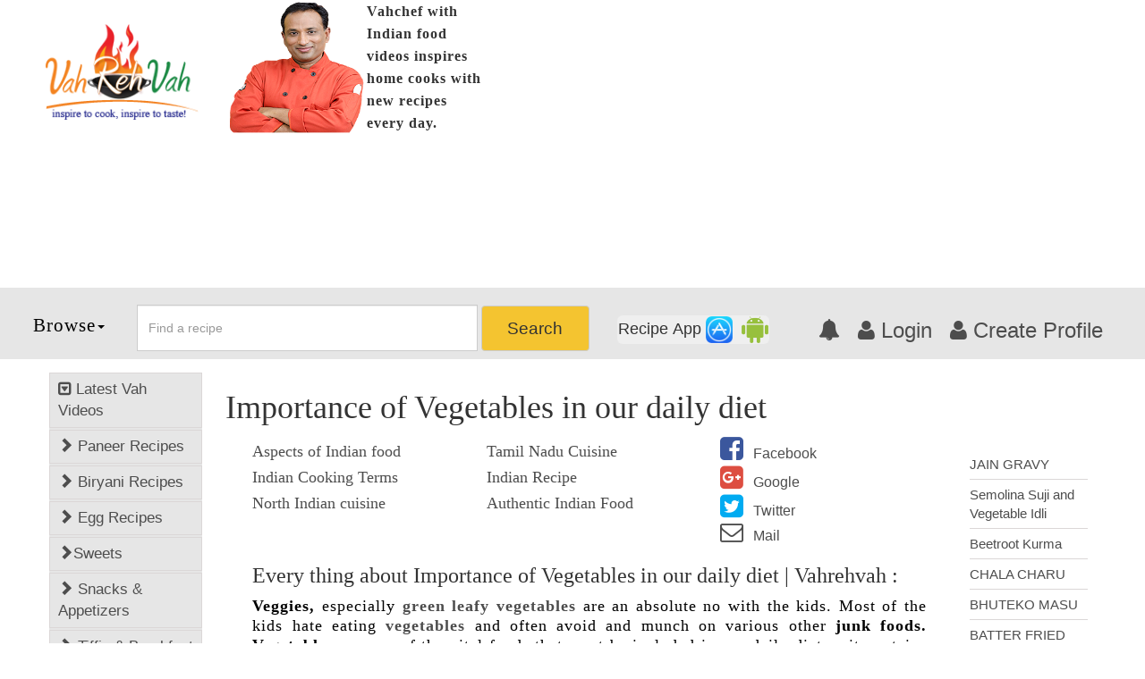

--- FILE ---
content_type: text/html; charset=UTF-8
request_url: https://vahrehvah.com/indianfood/importance-of-vegetables-in-our-daily-diet
body_size: 15905
content:
<!Doctype html>
<html lang="en-US">
    <head>
        <meta charset="utf-8" />
<title>Importance of Vegetables in our daily diet | Vahrehvah article</title>
<meta name="keywords" content="Indianfood, Sanjay Thumma,vegetable biryani, south indian vegetable biryani recipe, vegetable biryani recipe, easy vegetable biryani recipe, vegetable dum biryani, vegetable kurma recipe, vegetable jalfrezi recipe.,Importance of Vegetables in our daily diet | Vahrehvah" />
<meta name="description" content="All about Importance of Vegetables in our daily diet | Vahrehvah , tasty recipe by Sanjay Thumma,Know more about Importance of Vegetables in our daily diet | Vahrehvah and its ingredients,indianfood Importance of Vegetables in our daily diet | Vahrehvah" />
<meta property="og:title" content="Importance of Vegetables in our daily diet" />
<meta property="og:type" content="article" />
<meta property="og:image" content=" " />
<meta property="og:url" content="https://vahrehvah.com/indianfood/importance-of-vegetables-in-our-daily-diet" />
<meta property="og:site_name" content="WELCOME TO VAHREHVAH" />
<meta property="og:description" content="All about Importance of Vegetables in our daily diet | Vahrehvah , tasty recipe by Sanjay Thumma,Know more about Importance of Vegetables in our daily diet | Vahrehvah and its ingredients,indianfood Importance of Vegetables in our daily diet | Vahrehvah" />
<meta name="twitter:card" content="summary_large_image" />
<meta name="twitter:site" content="@vahchef" />
<meta name="twitter:title" content="Importance of Vegetables in our daily diet | Vahrehvah" />
<meta name="twitter:description" content="All about Importance of Vegetables in our daily diet | Vahrehvah , tasty recipe by Sanjay Thumma,Know more about Importance of Vegetables in our daily diet | Vahrehvah and its ingredients,indianfood Importance of Vegetables in our daily diet | Vahrehvah" />
<meta name="twitter:image" content="https://6d1bdf0e0edb084eae10-5bfabe5484726969ac662c6d377e2f3c.ssl.cf2.rackcdn.com/vrvtheme1/images/vahrehvah-logo.png" />
<meta name="twitter:image:alt" content="Importance of Vegetables in our daily diet" />
<meta name="viewport" content="width=device-width,minimum-scale=1,initial-scale=1" />
<link rel="canonical" href="https://www.vahrehvah.com/indianfood/importance-of-vegetables-in-our-daily-diet" />
        <link href='https://vahrehvah.com/vrvtheme1/css/bootstrap.min.css' rel="stylesheet" />
<link href='https://vahrehvah.com/vrvtheme1/css/custom.min.css' rel="stylesheet" type="text/css" />
<link rel="stylesheet" href='https://vahrehvah.com/vrvtheme1/font-awesome/css/font-awesome.min.css' />
<link rel="shortcut icon" href="https://6d1bdf0e0edb084eae10-5bfabe5484726969ac662c6d377e2f3c.ssl.cf2.rackcdn.com/themes/img/favicon.ico" />
<link rel="apple-touch-icon-precomposed" sizes="57x57" href="https://6d1bdf0e0edb084eae10-5bfabe5484726969ac662c6d377e2f3c.ssl.cf2.rackcdn.com/vrvtheme1/images/sanjay_57x57.png" />
<link rel="apple-touch-icon-precomposed" sizes="72x72" href="https://6d1bdf0e0edb084eae10-5bfabe5484726969ac662c6d377e2f3c.ssl.cf2.rackcdn.com/vrvtheme1/images/sanjay_72x72.png" />
<link rel="apple-touch-icon-precomposed" sizes="114x114" href="https://6d1bdf0e0edb084eae10-5bfabe5484726969ac662c6d377e2f3c.ssl.cf2.rackcdn.com/vrvtheme1/images/sanjay_114x114.png" />
<link rel="apple-touch-icon-precomposed" sizes="144x144" href="https://6d1bdf0e0edb084eae10-5bfabe5484726969ac662c6d377e2f3c.ssl.cf2.rackcdn.com/vrvtheme1/images/sanjay_144x144.png" />
<script>
  (function(i,s,o,g,r,a,m){i['GoogleAnalyticsObject']=r;i[r]=i[r]||function(){
  (i[r].q=i[r].q||[]).push(arguments)},i[r].l=1*new Date();a=s.createElement(o),
  m=s.getElementsByTagName(o)[0];a.async=1;a.src=g;m.parentNode.insertBefore(a,m)
  })(window,document,'script','//www.google-analytics.com/analytics.js','ga');
  ga('create', 'UA-48296832-1', 'auto');
  ga('send', 'pageview');
  ga('set', 'transport', 'beacon');
</script>
        <style>
            .mar_clear{
                margin-right:0;
                margin-left:0;
            }
            .menu_links{
                cursor: pointer;
            }
            @media  print {
                .non-printable { display: none; }
                .printable {
                    display: block;
                    width: 100%;
                }
                .my-printable {
                    display: all;
                }
                .modal {
                    position: absolute;
                    left: 0;
                    top: 0;
                    margin: 0;
                    padding: 0;
                    overflow: visible!important;
                }
            }
        </style>
		<link rel="stylesheet" href="https://6d1bdf0e0edb084eae10-5bfabe5484726969ac662c6d377e2f3c.ssl.cf2.rackcdn.com/style-switcher/jquery-ui.compressed.css" />
		<!-- commented by rahul to stop onesignal...
		<link rel="manifest" href="https://vahrehvah.com/manifest.json" />
		<script src="https://cdn.onesignal.com/sdks/OneSignalSDK.js" async></script>
		<script>
			var OneSignal = window.OneSignal || [];
			OneSignal.push(["init", {
			appId: "8f5e0033-10b2-48e6-9b82-91c741dd0fc3",
			autoRegister: true,
			notifyButton: {
				enable: true, /* Set to false to hide */
				showCredit: false
			},
			safari_web_id: 'web.onesignal.auto.0534d2b4-18a9-4e11-8788-4e680cd265b6'
			}]);
		</script> -->
    </head>
    <body>
        <div class="container-fluid non-printable" style="padding:0 4%;">
    <div class="row">
        <div class="col-md-2 col-sm-2">
            <a href="https://vahrehvah.com"><img class="img-responsive" src="https://6d1bdf0e0edb084eae10-5bfabe5484726969ac662c6d377e2f3c.ssl.cf2.rackcdn.com/vrvtheme1/images/vahrehvah-logo.png" title="vahrehvah" alt="vahrehvah" style=" margin-top:16%;" /></a>
        </div>
		<div class="col-md-3 col-sm-3" style="padding:0">
            <div class="col-md-12 col-sm-12" style="padding:0 0 0 20px;">
                <img class="img-responsive_x" style="float:left;margin-right: 1%;" src='https://6d1bdf0e0edb084eae10-5bfabe5484726969ac662c6d377e2f3c.ssl.cf2.rackcdn.com/uploads/festival_images/d04f799eefa44d162cf98b53df11d963.png' alt="sanjay thumma" title="sanjay thumma" onerror="this.src='https://6d1bdf0e0edb084eae10-5bfabe5484726969ac662c6d377e2f3c.ssl.cf2.rackcdn.com/vrvtheme1/images/photo-sanjay.png';this.removeAttribute('onerror');" />
                <span class="vahchef_p text-left" style="">Vahchef with Indian food videos inspires home cooks with new recipes every day.</span>
            </div>
        </div>
        <div class="col-md-7 col-sm-7">
						<br/><br/>
			<script async src="//pagead2.googlesyndication.com/pagead/js/adsbygoogle.js"></script>
			<script async src="//pagead2.googlesyndication.com/pagead/js/adsbygoogle.js"></script>

			<!--Google Auto Ads script Starting-->
			<script>
     (adsbygoogle = window.adsbygoogle || []).push({
          google_ad_client: "ca-pub-4958320370438233",
          enable_page_level_ads: true
     });
</script>
<!--Google Auto Ads script Ending-->

			<!-- Responsive adsense new website sept 2016 -->
			<ins class="adsbygoogle"
				 style="display:block"
				 data-ad-client="ca-pub-4958320370438233"
				 data-ad-slot="1391877305"
				 data-ad-format="auto"></ins>
			<script>
			(adsbygoogle = window.adsbygoogle || []).push({});
			</script>
			        </div>
    </div>
</div>
<div class="container-fluid" style="padding:0 4%;  height:80px; background:#e6e6e6;">
    <nav class="navbar navbar-default" >
        <div class="row">
    <div class="col-md-1 col-sm-1" style="padding:0">
        <ul id="menu_ul">
            <li class="dropdown">
                <p class="dropbtn">Browse<b class="caret"></b></p>
                <ul class="dropdown-content cat_menu_list">
                    <li class="col-md-4 col-lg-4 col-sm-4 pa_clear">
                        <a href="https://vahrehvah.com/easy-recipes">
                            <img src="https://6d1bdf0e0edb084eae10-5bfabe5484726969ac662c6d377e2f3c.ssl.cf2.rackcdn.com/themes/img/explore/9.png" alt="Easy recipes" title="Easy recipes" />
                            <p>Easy Recipes</p>
                        </a>
                    </li>
                    <li class="col-md-4 col-lg-4 col-sm-4 pa_clear">
                        <a href="https://vahrehvah.com/healthy-recipes">
                            <img src="https://6d1bdf0e0edb084eae10-5bfabe5484726969ac662c6d377e2f3c.ssl.cf2.rackcdn.com/themes/img/explore/12.png" alt="Healthy Recipes" title="Healthy Recipes" />
                            <p>Healthy Recipes</p>
                        </a>
                    </li>
                    <li class="col-md-4 col-lg-4 col-sm-4 pa_clear">
                        <a href="https://vahrehvah.com/dessert-recipes">
                            <img src="https://6d1bdf0e0edb084eae10-5bfabe5484726969ac662c6d377e2f3c.ssl.cf2.rackcdn.com/themes/img/explore/7.png" alt="Dessert Recipes" title="Dessert Recipes" />
                            <p>Dessert Recipes</p>
                        </a>
                    </li>
                    <li class="col-md-4 col-lg-4 col-sm-4 pa_clear">
                        <a href="https://vahrehvah.com/mutton-and-lamb-recipes">
                            <img src="https://6d1bdf0e0edb084eae10-5bfabe5484726969ac662c6d377e2f3c.ssl.cf2.rackcdn.com/themes/img/explore/21.png" alt="Mutton and Lamb Recipes" title="Mutton and Lamb Recipes" />
                            <p>Mutton and Lamb <br/>Recipes</p>
                        </a>
                    </li>
                    <li class="col-md-4 col-lg-4 col-sm-4 pa_clear">
                        <a href="https://vahrehvah.com/indian-bread-recipes">
                            <img src="https://6d1bdf0e0edb084eae10-5bfabe5484726969ac662c6d377e2f3c.ssl.cf2.rackcdn.com/themes/img/explore/13.png" alt="Indian Bread Recipes" title="Indian Bread Recipes" />
                            <p>Indian Bread Recipes</p>
                        </a>
                    </li>
                    <li class="col-md-4 col-lg-4 col-sm-4 pa_clear">
                        <a href="https://vahrehvah.com/dal-recipes">
                            <img src="https://6d1bdf0e0edb084eae10-5bfabe5484726969ac662c6d377e2f3c.ssl.cf2.rackcdn.com/themes/img/explore/6.png" alt="Dal Recipes" title="Dal Recipes" />
                            <p>Dal Recipes</p>
                        </a>
                    </li>
                    <li class="col-md-4 col-lg-4 col-sm-4 pa_clear">
                        <a href="https://vahrehvah.com/chutney-and-pickles-recipes">
                            <img src="https://6d1bdf0e0edb084eae10-5bfabe5484726969ac662c6d377e2f3c.ssl.cf2.rackcdn.com/themes/img/explore/4.png" alt="Chutney and Pickles Recipes" title="Chutney and Pickles Recipes" />
                            <p>Chutney and Pickle<br/>Recipes</p>
                        </a>
                    </li>
                    <li class="col-md-4 col-lg-4 col-sm-4 pa_clear">
                        <a href="https://vahrehvah.com/indo-chinese-recipes">
                            <img src="https://6d1bdf0e0edb084eae10-5bfabe5484726969ac662c6d377e2f3c.ssl.cf2.rackcdn.com/themes/img/explore/18.png" alt="Indo-Chinese Recipes" title="Indo-Chinese Recipes" />
                            <p>Indo-Chinese Recipes</p>
                        </a>
                    </li>
                    <li class="col-md-4 col-lg-4 col-sm-4 pa_clear">
                        <a href="https://vahrehvah.com/snacks-and-appetizers">
                            <img src="https://6d1bdf0e0edb084eae10-5bfabe5484726969ac662c6d377e2f3c.ssl.cf2.rackcdn.com/themes/img/explore/23.png" alt="Snacks and Appetizers" title="Snacks and Appetizers" />
                            <p>Snacks and Appetizers</p>
                        </a>
                    </li>
                    <li class="col-md-4 col-lg-4 col-sm-4 pa_clear">
                        <a href="https://vahrehvah.com/low-fat-recipes">
                            <img src="https://6d1bdf0e0edb084eae10-5bfabe5484726969ac662c6d377e2f3c.ssl.cf2.rackcdn.com/themes/img/explore/19.png" alt="Low Fat Recipes" title="Low Fat Recipes" />
                            <p>Low Fat Recipes</p>
                        </a>
                    </li>
                    <li class="col-md-4 col-lg-4 col-sm-4 pa_clear">
                        <a href="https://vahrehvah.com/chaat-recipes">
                            <img src="https://6d1bdf0e0edb084eae10-5bfabe5484726969ac662c6d377e2f3c.ssl.cf2.rackcdn.com/themes/img/explore/2.png" alt="Chaat Recipes" title="Chaat Recipes" />
                            <p>Chaat Recipes</p>
                        </a>
                    </li>
                    <li class="col-md-4 col-lg-4 col-sm-4 pa_clear">
                        <a href="https://vahrehvah.com/biryani-and-rice-recipes">
                            <img src="https://6d1bdf0e0edb084eae10-5bfabe5484726969ac662c6d377e2f3c.ssl.cf2.rackcdn.com/themes/img/explore/1.png" alt="Biryani and Rice Recipes" title="Biryani and Rice Recipes" />
                            <p>Biryani and Rice <br/>Recipes</p>
                        </a>
                    </li>
                    <li class="col-md-4 col-lg-4 col-sm-4 pa_clear">
                        <a href="https://vahrehvah.com/curry-recipes">
                            <img src="https://6d1bdf0e0edb084eae10-5bfabe5484726969ac662c6d377e2f3c.ssl.cf2.rackcdn.com/themes/img/explore/5.png" alt="Curry Recipes" title="Curry Recipes" />
                            <p>Curry Recipes</p>
                        </a>
                    </li>
                    <li class="col-md-4 col-lg-4 col-sm-4 pa_clear">
                        <a href="https://vahrehvah.com/indian-sweet-recipes">
                            <img src="https://6d1bdf0e0edb084eae10-5bfabe5484726969ac662c6d377e2f3c.ssl.cf2.rackcdn.com/themes/img/explore/16.png" alt="Indian Sweet Recipes" title="Indian Sweet Recipes" />
                            <p>Indian Sweet Recipes</p>
                        </a>
                    </li>
                    <li class="col-md-4 col-lg-4 col-sm-4 pa_clear">
                        <a href="https://vahrehvah.com/egg-recipes">
                            <img src="https://6d1bdf0e0edb084eae10-5bfabe5484726969ac662c6d377e2f3c.ssl.cf2.rackcdn.com/themes/img/explore/11.png" alt="Egg Recipes" title="Egg Recipes" />
                            <p>Egg Recipes</p>
                        </a>
                    </li>
                    <li class="col-md-4 col-lg-4 col-sm-4 pa_clear">
                        <a href="https://vahrehvah.com/paneer-recipes">
                            <img src="https://6d1bdf0e0edb084eae10-5bfabe5484726969ac662c6d377e2f3c.ssl.cf2.rackcdn.com/themes/img/explore/22.png" alt="Paneer Recipes" title="Paneer Recipes" />
                            <p>Paneer Recipes</p>
                        </a>
                    </li>
                    <li class="col-md-4 col-lg-4 col-sm-4 pa_clear">
                        <a href="https://vahrehvah.com/chicken-recipes">
                            <img src="https://6d1bdf0e0edb084eae10-5bfabe5484726969ac662c6d377e2f3c.ssl.cf2.rackcdn.com/themes/img/explore/3.png" alt="Chicken Recipes" title="Chicken Recipes" />
                            <p>Chicken Recipes</p>
                        </a>
                    </li>
                    <li class="col-md-4 col-lg-4 col-sm-4 pa_clear">
                        <a href="https://vahrehvah.com/indian-tiffins">
                            <img src="https://6d1bdf0e0edb084eae10-5bfabe5484726969ac662c6d377e2f3c.ssl.cf2.rackcdn.com/themes/img/explore/17.png" alt="Indian tiffins" title="Indian tiffins" />
                            <p>Indian Tiffins</p>
                        </a>
                    </li>
                    <li class="col-md-4 col-lg-4 col-sm-4 pa_clear">
                        <a href="https://vahrehvah.com/egg-less-recipes">
                            <img src="https://6d1bdf0e0edb084eae10-5bfabe5484726969ac662c6d377e2f3c.ssl.cf2.rackcdn.com/themes/img/explore/10.png" alt="Egg less Recipes" title="Egg less Recipes" />
                            <p>Eggless Recipes</p>
                        </a>
                    </li>
                    <li class="col-md-4 col-lg-4 col-sm-4 pa_clear">
                        <a href="https://vahrehvah.com/soups-and-salads">
                            <img src="https://6d1bdf0e0edb084eae10-5bfabe5484726969ac662c6d377e2f3c.ssl.cf2.rackcdn.com/themes/img/explore/24.png" alt="Soups and Salads" title="Soups and Salads" />
                            <p>Soups and Salads</p>
                        </a>
                    </li>
                    <li class="col-md-4 col-lg-4 col-sm-4 pa_clear">
                        <a href="https://vahrehvah.com/indian-sea-food">
                            <img src="https://6d1bdf0e0edb084eae10-5bfabe5484726969ac662c6d377e2f3c.ssl.cf2.rackcdn.com/themes/img/explore/15.png" alt="Indian Sea Food" title="Indian Sea Food" />
                            <p>Indian Sea Food</p>
                        </a>
                    </li>
                    <li class="col-md-4 col-lg-4 col-sm-4 pa_clear">
                        <a href="https://vahrehvah.com/manchurian-recipes">
                            <img src="https://6d1bdf0e0edb084eae10-5bfabe5484726969ac662c6d377e2f3c.ssl.cf2.rackcdn.com/themes/img/explore/20.png" alt="Manchurian Recipes" title="Manchurian Recipes" />
                            <p>Manchurian Recipes</p>
                        </a>
                    </li>
                    <li class="col-md-4 col-lg-4 col-sm-4 pa_clear">
                        <a href="https://vahrehvah.com/indian-drinks-recipes">
                            <img src="https://6d1bdf0e0edb084eae10-5bfabe5484726969ac662c6d377e2f3c.ssl.cf2.rackcdn.com/themes/img/explore/14.png" alt="Indian Drinks Recipes" title="Indian Drinks Recipes" />
                            <p>Indian Drink Recipes</p>
                        </a>
                    </li>
                    <li class="col-md-4 col-lg-4 col-sm-4 pa_clear">
                        <a href="https://vahrehvah.com/dinner-recipes">
                            <img src="https://6d1bdf0e0edb084eae10-5bfabe5484726969ac662c6d377e2f3c.ssl.cf2.rackcdn.com/themes/img/explore/8.png" alt="Dinner Recipes" title="Dinner Recipes" />
                            <p>Dinner Recipes</p>
                        </a>
                    </li>
                </ul>
            </li>
        </ul>
    </div>
    <div class="col-md-6 col-sm-5" style="padding:0">
        <form class="navbar-form " role="search" action="https://vahrehvah.com/searchrecipe">
            <div class="input-group col-md-8 col-sm-8" >
                <input type="text" class="form-control" placeholder="Find a recipe" name="recipe_name" id="recipe_name" autocomplete="off" />
            </div>
            <button class="btn_big btn btn-default" style="padding:11px 5%" type="submit">Search</button>
        </form>
    </div>
    <div class="col-md-5 col-sm-6 pull-right" style="padding:0">
		<button class="btn btn-lg apps" data-toggle="modal" data-target="#myModal">Recipe App&nbsp;<img src="https://6d1bdf0e0edb084eae10-5bfabe5484726969ac662c6d377e2f3c.ssl.cf2.rackcdn.com/ios.png" alt="Download Vahrehvah app" title="Download Vahrehvah app" style="width: 30px;"/>&nbsp;&nbsp;<img src="https://6d1bdf0e0edb084eae10-5bfabe5484726969ac662c6d377e2f3c.ssl.cf2.rackcdn.com/andriod_1.png" style="width: 30px; height: 30px" alt="Download Vahrehvah app" title="Download Vahrehvah app" /></button>
		<div class="modal fade" id="myModal" role="dialog">
            <div class="modal-dialog modal-sm">
                <div class="modal-content cn_width">
                    <div class="modal-header close_bg">
                        <button type="button" class="close close_bg1" data-dismiss="modal">&times;</button>
                    </div>
                    <div class="modal-body">
                        <div class="row">
                            <div class="col-md-12">
                                <a href="https://vahrehvah.com"><img class="img-responsive" src="https://6d1bdf0e0edb084eae10-5bfabe5484726969ac662c6d377e2f3c.ssl.cf2.rackcdn.com/vrvtheme1/images/vahrehvah-logo.png" title="vahrehvah" alt="vahrehvah"  />
                                </a>
                            </div>
                            <br/><br/><br/><br/><br/>
                            <h5 style="text-align: center; font-weight: bold;font-size: 26px;    margin-top: 3%">Vahrehvah Mobile App</h5>
                            <p style="text-align: center;">Click to download vahrehvah mobile app</p>
                            <br/>
                            <div class="col-md-6" style="border-right: #000 2px solid;">
                                <h3 class="text-center vah-en-app">Vahrehvah App</h3>
                                <a href="https://play.google.com/store/apps/details?id=com.vahrehvah" target="_blank"/>
                                    <img src="https://6d1bdf0e0edb084eae10-5bfabe5484726969ac662c6d377e2f3c.ssl.cf2.rackcdn.com/vrvtheme1/images/vah_android_new.png" alt="vahrehvah android app" title="vahrehvah android app" />
                                </a>
                                <a href="https://itunes.apple.com/us/app/vahchef-recipes/id963658469?mt=8" target="_blank"/>
                                    <img src="https://6d1bdf0e0edb084eae10-5bfabe5484726969ac662c6d377e2f3c.ssl.cf2.rackcdn.com/vrvtheme1/images/vah_ios_new.png" alt="vahrehvah ios app" title="vahrehvah ios app" />
                                </a>
                            </div>
                            <div class="col-md-6">
                                <h3 class="text-center vah-en-app">Vahrehvah Telugu App</h3>
                                <a href="https://play.google.com/store/apps/details?id=com.vahtek.vahrehvah" target="_blank"/>
                                    <img src="https://6d1bdf0e0edb084eae10-5bfabe5484726969ac662c6d377e2f3c.ssl.cf2.rackcdn.com/vrvtheme1/images/vah_android_new.png" title="vahrehvah android app" style=""/>
                                </a>
                                <a href="https://itunes.apple.com/in/app/telugu-vahrehvah/id1347804181?mt=8" target="_blank"/>
                                    <img src="https://6d1bdf0e0edb084eae10-5bfabe5484726969ac662c6d377e2f3c.ssl.cf2.rackcdn.com/vrvtheme1/images/vah_ios_new.png" title="vahrehvah telugu ios app" />
                                </a>
                            </div>
                        </div>
                    </div>
                </div>
            </div>
        </div>
        <ul class="signpopup pull-right">
            <li><a href="#"><i class="fa fa-bell" aria-hidden="true"></i></a></li>
                            <li><a id="login_popup" href="javascript:void(0)" data-toggle="modal" data-target="#at-login"><i class="fa fa-user" aria-hidden="true"></i>&nbsp;Login</a></li>
                <li><a href="javascript:void(0)" data-toggle="modal" data-target="#at-signup"><i class="fa fa-user" aria-hidden="true"></i>&nbsp;Create Profile</a></li>
                    </ul>
               <section class="at-login-form">
                <!-- MODAL LOGIN -->
                <div class="modal fade" id="at-login" tabindex="-1" role="dialog" aria-labelledby="myModalLabel">
                    <div class="modal-dialog" role="document">
                        <div class="modal-content box_bg">
                            <div class="modal-header">
                                <button type="button" class="close" data-dismiss="modal" aria-label="Close"><span aria-hidden="true">×</span></button>
                            </div>
                            <div class="modal-body bg_pdg">
                                <h3>Sign in</h3>
                                <p>Sign in with your social account</p>
                                <div class="row">
                                    <div class="col-md-12">
                                        <div class="col-md-6" style="padding:0px 2px;">
                                            <a href="https://vahrehvah.com/socialnetwork/facebook"><button class="btn-fb">Facebook</button></a>
                                        </div>
                                        <div class="col-md-6" style="padding:0px 2px;">
                                            <a href="https://vahrehvah.com/socialnetwork/google"><button class="btn-gp">Googleplus</button></a>
                                        </div>
                                        <!-- <div class="col-md-4" style="padding:0px 2px;">
                                            <button class="btn-tw">Twitter</button>
                                        </div> -->
                                    </div>
                                </div>
                                <br/>
                                <form method="post" action="https://vahrehvah.com/user/login" onsubmit="return login_validate()">
                                    <div class="form-group">
                                        <label for="Email address">Email address</label><br/>
                                        <input type="email" name="email" id="email" class="form-control-form " id="exampleInputEmaillog" placeholder="Email" />
                                    </div>
                                    <div class="form-group">
                                        <label for="Password">Password</label><br/>
                                        <input type="password" class="form-control-form " id="password" name="password" placeholder="Password" />
                                    </div>
                                    <div class="row">
                                        <div class="col-md-6">
                                            <div class="checkbox">
                                                <label>
                                                    <input type="checkbox" name="remember" /> Remember me
                                                </label>
                                            </div>
                                        </div>
                                        <div class="col-md-6">
                                            <p class="frgt-pswd"><a href="https://vahrehvah.com/forgot" onclick="centeredPopup(this.href,'myWindow','800','600','yes');return false">Forgot Password</a></p>
                                        </div>
                                        <div class="col-md-12">
                                            <button type="submit" class="btn-lgin">Sign in</button>
                                        </div>
                                    </div>
                                </form>
                            </div>
                            <div class="modal-footer">
                                <div class="row">
                                    <div class="col-md-4 col-md-offset-8">
                                        <button class="btn-gst"  data-toggle="modal"  data-dismiss="modal" data-target="#at-signup">Sign Up </button>
                                    </div>
                                </div>
                            </div>
                        </div>
                    </div>
                </div>
                  <!-- MODAL LOGIN ENDS -->
                  <!-- MODAL SIGNUP -->
                <div class="modal fade" id="at-signup" tabindex="-1" role="dialog" aria-labelledby="myModalLabel">
                    <div class="modal-dialog" role="document">
                        <div class="modal-content box_bg">
                            <div class="modal-header">
                                <button type="button" class="close" data-dismiss="modal" aria-label="Close"><span aria-hidden="true">×</span></button>
                            </div>
                            <h3>Create an account</h3>
                            <span>Join vahrehvah with your social account</span>
                            <br/>
                            <div class="row">
                                <div class="col-md-12">
                                    <div class="col-md-6" style="padding:0px 2px;">
                                        <a href="https://vahrehvah.com/socialnetwork/facebook"><button class="btn-fb">Facebook</button></a>
                                    </div>
                                    <div class="col-md-6" style="padding:0px 2px;">
                                        <a href="https://vahrehvah.com/socialnetwork/google"><button class="btn-gp">Googleplus</button></a>
                                    </div>
                                    <!-- <div class="col-md-4" style="padding:0px 2px;">
                                        <button class="btn-tw">Twitter</button>
                                    </div> -->
                                </div>
                            </div>
                            <br/>
                            <form method="post" action="https://vahrehvah.com/user/register">
                                <div class="form-group">
                                    <label for="Email address">Email address</label><br/>
                                    <input type="email" class="form-control-form " id="email" name="email" placeholder="Enter your email" />
                                </div>
                                <div class="form-group">
                                    <label for="user name">User name</label><br/>
                                    <input type="text" class="form-control-form " name="fname" id="fname" placeholder="Enter your name" />
                                </div>
                                <div class="form-group">
                                    <label for="Password">Password</label><br/>
                                    <input type="password" class="form-control-form " name="password" id="password" placeholder="" />
                                    <input type="hidden" class="form-control-form " name="from_popup" id="from_popup" value="1" placeholder="" />
                                </div>
                                <div class="form-group col-md-offset-1">
                                    <div class="g-recaptcha" data-sitekey="6Lflbv8SAAAAAMtp8eJT-E-mLpdGtkuMiIGT2y7A" id="captcha_3" name="captcha_3"></div>
                                </div>
                                <button type="submit" class="btn-lgin">Sign up</button>
                            </form>
                            <br/>
                            <br/>
                            <div class="row">
                                <div class="col-md-12">
                                    <p>Already have an account ? &nbsp;&nbsp;<button class="btn-gst"  data-toggle="modal"  data-dismiss="modal" data-target="#at-login">Sign In </button></p>
                                </div>
                                <div class="col-md-12">
                                    <p>By clicking 'Join' you are agreeing to our <a href="https://vahrehvah.com/privacy-policy">Privacy Policy.</a>
                                    </p>
                                </div>
                            </div>
                        </div>
                    </div>
                </div>
                  <!-- MODAL SIGNUP FORM FILLING -->
               </section>
    </div>
</div>    </nav>
</div>        <div class="container-fluid" style="padding:0 4%; margin-top:15px;">
            <div class="row">
                <div class="col-md-2 col-xs-12 non-printable">
    <ul class="nav nav-plus nav-stacked" >
        <li><a href="https://vahrehvah.com/latest-recipes"><i class="fa fa-caret-square-o-down" aria-hidden="true"></i>&nbsp;Latest Vah Videos</a></li>
        <li><a href="https://vahrehvah.com/paneer-recipes"><span class="glyphicon glyphicon-chevron-right"></span>&nbsp;Paneer Recipes</a></li>
        <li><a href="https://vahrehvah.com/biryani-and-rice-recipes"><span class="glyphicon glyphicon-chevron-right"></span>&nbsp;Biryani Recipes</a></li>
        <li><a href="https://vahrehvah.com/egg-recipes" class="active2"><span class="glyphicon glyphicon-chevron-right"></span>&nbsp;Egg Recipes</a></li>
        <li><a href="https://vahrehvah.com/indian-sweet-recipes"><span class="glyphicon glyphicon-chevron-right"></span>Sweets</a></li>
        <li><a href="https://vahrehvah.com/snacks-and-appetizers"><span class="glyphicon glyphicon-chevron-right"></span>&nbsp;Snacks & Appetizers</a></li>
        <li><a href="https://vahrehvah.com/indian-tiffins"><span class="glyphicon glyphicon-chevron-right"></span>&nbsp;Tiffin & Breakfast</a></li>
        <li><a href="https://vahrehvah.com/chutney-and-pickles-recipes"><span class="glyphicon glyphicon-chevron-right"></span>&nbsp;Chutneys Recipe</a></li>
        <li><a href="https://vahrehvah.com/chicken-recipes"><span class="glyphicon glyphicon-chevron-right"></span>&nbsp;Chicken Recipes</a></li>
        <li><a href="https://vahrehvah.com/mutton-and-lamb-recipes"><span class="glyphicon glyphicon-chevron-right"></span>&nbsp;Mutton Recipes</a></li>
        <li><a href="https://vahrehvah.com/indo-chinese-recipes"><span class="glyphicon glyphicon-chevron-right"></span>&nbsp;Indo Chinese</a></li>
        <li class="panel">
            <a data-toggle="collapse" data-parent="#accordion" style="float:right; height:0px;" href="#firstLink1" aria-expanded="false" class="collapsed"><i class="glyphicon glyphicon-plus"></i>&nbsp;More</a>
            <br/>
            <ul id="firstLink1" class="collapse_1 collapse" aria-expanded="false" style="height: 0px;">
                <li><a href="https://vahrehvah.com/healthy-recipes"><span class="glyphicon glyphicon-chevron-right"></span>Healthy Recipes</a></li>
                <li><a href="https://vahrehvah.com/curry-recipes"><span class="glyphicon glyphicon-chevron-right"></span>Curry Recipes</a></li>
                <li><a href="https://vahrehvah.com/indian-bread-recipes"><span class="glyphicon glyphicon-chevron-right"></span>Indian Bread Recipes</a></li>
                <li><a href="https://vahrehvah.com/indian-drinks-recipes"><span class="glyphicon glyphicon-chevron-right"></span>Indian Drinks Recipes</a></li>
                <li><a href="https://vahrehvah.com/chaat-recipes"><span class="glyphicon glyphicon-chevron-right"></span>Chaat Recipes</a></li>
                <li><a href="https://vahrehvah.com/low-fat-recipes"><span class="glyphicon glyphicon-chevron-right"></span>Low Fat Recipes</a></li>
                <li><a href="https://vahrehvah.com/indian-sea-food"><span class="glyphicon glyphicon-chevron-right"></span>Indian Sea Food</a></li>
            </ul>
        </li>
    </ul>
    <br/>
    <br/>
    <ul class="nav nav-plus nav-stacked" >
        <li><a href="https://vahrehvah.com/andhra-pradesh" class="active2"><span class="glyphicon glyphicon-chevron-right"></span>&nbsp;Andhra Pradesh</a></li>
        <li><a href="https://vahrehvah.com/maharashtra"><span class="glyphicon glyphicon-chevron-right"></span>Maharastra</a></li>
        <li><a href="#"><span class="glyphicon glyphicon-chevron-right"></span>&nbsp;Rajastan</a></li>
        <li><a href="https://vahrehvah.com/kerala"><span class="glyphicon glyphicon-chevron-right"></span>&nbsp;Kerala</a></li>
        <li><a href="https://vahrehvah.com/gujarat"><span class="glyphicon glyphicon-chevron-right"></span>&nbsp;Indian Gujarath</a></li>
        <li><a href="https://vahrehvah.com/tamil-nadu"><span class="glyphicon glyphicon-chevron-right"></span>&nbsp;Tamilnadu</a></li>
        <li><a href="https://vahrehvah.com/punjab" class="active2"><span class="glyphicon glyphicon-chevron-right"></span>&nbsp;Punjab</a></li>
        <li><a href="https://vahrehvah.com/west-bengal"><span class="glyphicon glyphicon-chevron-right"></span>&nbsp;Bengali</a></li>
        <li class="panel">
            <a data-toggle="collapse" data-parent="#accordion" style="float:right; height:0px;" href="#secondLink"><i class="glyphicon glyphicon-plus"></i>&nbsp;More</a>
            <br>
            <ul id="secondLink" class="collapse_1 collapse">
                <li><a href="https://vahrehvah.com/arunachal-pradesh"><span class="glyphicon glyphicon-chevron-right"></span>Arunachal Pradesh</a></li>
                <li><a href="https://vahrehvah.com/assam"><span class="glyphicon glyphicon-chevron-right"></span>Assam</a></li>
                <li><a href="https://vahrehvah.com/bihar"><span class="glyphicon glyphicon-chevron-right"></span>Bihar</a></li>
                <li><a href="https://vahrehvah.com/goa"><span class="glyphicon glyphicon-chevron-right"></span>Goa</a></li>
                <li><a href="https://vahrehvah.com/haryana"><span class="glyphicon glyphicon-chevron-right"></span>Haryana</a></li>
                <li><a href="https://vahrehvah.com/himachal-pradesh"><span class="glyphicon glyphicon-chevron-right"></span>Himachal Pradesh</a></li>
                <li><a href="https://vahrehvah.com/jammu-amp-kashmir"><span class="glyphicon glyphicon-chevron-right"></span>Jammu &amp; Kashmir</a></li>
                <li><a href="https://vahrehvah.com/jharkhand"><span class="glyphicon glyphicon-chevron-right"></span>Jharkhand</a></li>
                <li><a href="https://vahrehvah.com/karnataka"><span class="glyphicon glyphicon-chevron-right"></span>Karnataka</a></li>
                <li><a href="https://vahrehvah.com/madhya-pradesh"><span class="glyphicon glyphicon-chevron-right"></span>Madhya Pradesh</a></li>
                <li><a href="https://vahrehvah.com/manipur"><span class="glyphicon glyphicon-chevron-right"></span>Manipur</a></li>
                <li><a href="https://vahrehvah.com/meghalaya"><span class="glyphicon glyphicon-chevron-right"></span>Meghalaya</a></li>
                <li><a href="https://vahrehvah.com/mizoram"><span class="glyphicon glyphicon-chevron-right"></span>Mizoram</a></li>
                <li><a href="https://vahrehvah.com/nagaland"><span class="glyphicon glyphicon-chevron-right"></span>Nagaland</a></li>
                <li><a href="https://vahrehvah.com/orissa"><span class="glyphicon glyphicon-chevron-right"></span>Orissa</a></li>
                <li><a href="https://vahrehvah.com/sikkim"><span class="glyphicon glyphicon-chevron-right"></span>Sikkim</a></li>
                <li><a href="https://vahrehvah.com/uttar-pradesh"><span class="glyphicon glyphicon-chevron-right"></span>Uttar Pradesh</a></li>
                <li><a href="https://vahrehvah.com/uttarakhand"><span class="glyphicon glyphicon-chevron-right"></span>Uttarakhand</a></li>
                <li><a href="https://vahrehvah.com/west-bengal"><span class="glyphicon glyphicon-chevron-right"></span>West Bengal</a></li>
            </ul>
        </li>
    </ul>
    <br/>
    <br/>
    <ul class="nav nav-plus nav-stacked">
        <li><a href="https://vahrehvah.com/events-festival-foods">&nbsp;Festivals&nbsp;<i class="fa fa-pencil-square-o" aria-hidden="true" style="float:right; margin-top:2px; color:green;"></i></a></li>
        <li><a href="#">&nbsp;Cooking Tips&nbsp;<i class="fa fa-pencil-square-o" aria-hidden="true" style="float:right; margin-top:2px; color:green;"></i></a></li>
        <li><a href="https://vahrehvah.com/health-foods">&nbsp;Health Foods&nbsp;<i class="fa fa-pencil-square-o" aria-hidden="true" style="float:right; margin-top:2px; color:green;"></i></a></li>
		<li><a href="https://vahrehvah.com/osm-awards">&nbsp;OSM Awards&nbsp;<i class="fa fa-pencil-square-o" aria-hidden="true" style="float:right; margin-top:2px; color:green;"></i></a></li>
    </ul>
    <button class="btn btn-default_1"><i class="glyphicon glyphicon-plus"></i>&nbsp;More</button>
    <br/>
    <br/>
    <ul class="nav nav-plus nav-stacked" >
        <li><a href="#" class="active2"><span class="glyphicon glyphicon-chevron-right"></span>&nbsp;Vegetarian</a></li>
        <li><a href="#"><span class="glyphicon glyphicon-chevron-right"></span>&nbsp;Kids Children</a></li>
        <li><a href="https://vahrehvah.com/chinese-food"><span class="glyphicon glyphicon-chevron-right"></span>&nbsp;Indo Chinese</a></li>
        <li><a href="https://vahrehvah.com/international-recipes"><span class="glyphicon glyphicon-chevron-right"></span>&nbsp;International Cusine</a></li>
    </ul>
    <button class="btn btn-default_1"><i class="glyphicon glyphicon-plus"></i>&nbsp;More</button>
    <br/><br/><br/>
    <ul class="nav nav-plus nav-stacked" id="accordion1">
        <li><a href="https://vahrehvah.com/indianfood/top-25-tasty-and-popular-dishes-in-india"><span class="glyphicon glyphicon-chevron-right"></span>&nbsp;Top 25 tasty and popular dishes in India</a></li>
        <li><a href="https://vahrehvah.com/indianfood/high-protein-indian-vegetarian-foods"><span class="glyphicon glyphicon-chevron-right"></span>High Protein Indian Vegetarian Foods</a></li>
        <li><a href="https://vahrehvah.com/indianfood/best-indian-fish-fry-recipes"><span class="glyphicon glyphicon-chevron-right"></span>&nbsp;Best Indian Fish Fry Recipes</a></li>
        <li class="panel">
            <a data-toggle="collapse" data-parent="#accordion1" style="float:right; height:0px;" href="#thirdLink"><i class="glyphicon glyphicon-plus"></i>&nbsp;More</a>
            <br>
            <ul id="thirdLink" class="collapse_1 collapse">
				<li><a href="https://vahrehvah.com/indianfood/best-indian-fish-curry-recipes"><span class="glyphicon glyphicon-chevron-right"></span>&nbsp;Best Indian Fish Curry Recipes</a></li>
				<li><a href="https://vahrehvah.com/indianfood/low-carb-diet"><span class="glyphicon glyphicon-chevron-right"></span>&nbsp; Low-Carb Diet</a></li>
				<li><a href="https://vahrehvah.com/indianfood/popular-indian-spinach-recipes"><span class="glyphicon glyphicon-chevron-right"></span>&nbsp;Popular Indian Spinach Recipes</a></li>
				<li><a href="https://vahrehvah.com/indianfood/famous-foods-in-orissa-odisha"><span class="glyphicon glyphicon-chevron-right"></span>&nbsp;Famous Foods in Orissa (Odisha)</a></li>
				<li><a href="https://vahrehvah.com/indianfood/popular-besan-gram-flour-recipes"><span class="glyphicon glyphicon-chevron-right"></span>&nbsp;Popular Besan Gram Flour Recipes</a></li>
				<li><a href="https://vahrehvah.com/indianfood/top-10-rajasthani-recipes"><span class="glyphicon glyphicon-chevron-right"></span>&nbsp;Top 10 Rajasthani Recipes</a></li>
				<li><a href="https://vahrehvah.com/indianfood/top-10-south-indian-breakfast-recipes"><span class="glyphicon glyphicon-chevron-right"></span>&nbsp;top-10 south indian breakfast recipes</a></li>
                <li><a href="https://vahrehvah.com/indianfood/popular-spring-onion-recipes"><span class="glyphicon glyphicon-chevron-right"></span>Popular Spring Onion Recipes</a></li>
                <li><a href="https://vahrehvah.com/indianfood/most-popular-keema-recipes"><span class="glyphicon glyphicon-chevron-right"></span>Most Popular Keema Recipes</a></li>
                <li><a href="https://vahrehvah.com/indianfood/popular-simple-cauliflower-recipes"><span class="glyphicon glyphicon-chevron-right"></span>Popular Simple Cauliflower Recipes</a></li>
                <li><a href="https://vahrehvah.com/indianfood/popular-snake-gourd-recipes"><span class="glyphicon glyphicon-chevron-right"></span>Popular Snake Gourd Recipes</a></li>
                <li><a href="https://vahrehvah.com/indianfood/popular-cabbage-recipes"><span class="glyphicon glyphicon-chevron-right"></span>Popular Cabbage Recipes</a></li>
                <li><a href="https://vahrehvah.com/indianfood/popular-chicken-curry-recipes"><span class="glyphicon glyphicon-chevron-right"></span>Popular Chicken Curry Recipes</a></li>
                <li><a href="https://vahrehvah.com/indianfood/top-10-paneer-recipes"><span class="glyphicon glyphicon-chevron-right"></span>Jammu &amp; Top  10 Paneer Recipes</a></li>
                <li><a href="https://vahrehvah.com/indianfood/kerala-ayurvedic-water"><span class="glyphicon glyphicon-chevron-right"></span>Kerala Ayurvedic Water</a></li>
                <li><a href="https://vahrehvah.com/indianfood/popular-green-beans-recipes"><span class="glyphicon glyphicon-chevron-right"></span>Popular Green Beans Recipes</a></li>
                <li><a href="https://vahrehvah.com/indianfood/popular-drumstick-recipes"><span class="glyphicon glyphicon-chevron-right"></span>Popular Drumstick Recipes</a></li>
            </ul>
        </li>
    </ul>
</div>                                <div class="col-md-10">
    <div class="row">
        <div class="col-md-12">
            <h1>Importance of Vegetables in our daily diet</h1>
        </div>
    </div>
    <div class="col-md-10 col-sm-10">
        <div class="col-md-4 col-sm-4">
                   <h4><a href="https://vahrehvah.com/indianfood/aspects-of-indian-food">Aspects of Indian food</a></h4>
                               <h4><a href="https://vahrehvah.com/indianfood/indian-cooking-terms">Indian Cooking Terms</a></h4>
                               <h4><a href="https://vahrehvah.com/indianfood/north-indian-cuisine">North Indian cuisine</a></h4>
                        </div>
            <div class="col-md-4 col-sm-4">
                               <h4><a href="https://vahrehvah.com/indianfood/tamil-nadu-cuisine">Tamil Nadu Cuisine</a></h4>
                               <h4><a href="https://vahrehvah.com/indianfood/indian-recipe">Indian Recipe</a></h4>
                               <h4><a href="https://vahrehvah.com/indianfood/authentic-indian-food">Authentic Indian Food</a></h4>
                        </div>
            <div class="col-md-4 col-sm-4">
                            </div>
        <div class="col-md-4 col-sm-4 pa_clear pull-right" id="cat_share_links">
                <div class="col-md-12 col-sm-12">
                <a onclick="window.open('https://www.facebook.com/sharer/sharer.php?u='+encodeURIComponent(location.href),'facebook-share-dialog','width=626,height=436');return false;" href="javascript:void(0)">
                    <i style="color:#3b579d" class="fa fa-facebook-square" aria-hidden="true"></i>Facebook
                </a>
                </div>
                <div class="col-md-12 col-sm-12">
                <a onclick="window.open('https://accounts.google.com/ServiceLogin?service=oz&passive=1209600&continue=https://plus.google.com/share?url=https://www.vahrehvah.com/indianfood/importance-of-vegetables-in-our-daily-diet','google-share-dialog','width=626,height=436');return false;" href="javascript:void(0)">
                    <i style="color:#dd4e41" class="fa fa-google-plus-square" aria-hidden="true"></i>Google
                </a>
                </div>
                <div class="col-md-12 col-sm-12">
                <a onclick="window.open('https://twitter.com/intent/tweet?text=Importance of Vegetables in our daily diet - VahRehVah &url=https://www.vahrehvah.com/indianfood/importance-of-vegetables-in-our-daily-diet&hashtags=ImportanceOfVegetablesInOurDailyDiet,Vahchef,vahrehvah','google-share-dialog','width=626,height=436');return false;" href="javascript:void(0)" >
                    <i style="color:#00abf1" class="fa fa-twitter-square" aria-hidden="true"></i>Twitter
                </a>
                </div>
                <div class="col-md-12 col-sm-12">
                <a href="mailto:?subject=Importance of Vegetables in our daily diet&body=https://vahrehvah.com/indianfood/importance-of-vegetables-in-our-daily-diet ">
                    <i style="font-size:26px;" class="fa fa-envelope-o" aria-hidden="true"></i>Mail</a>
                </div>
            </div>
        <div class="col-md-12 col-sm-12">
            <h2 style="font-size: 24px;">Every thing about Importance of Vegetables in our daily diet | Vahrehvah : </h2>
   				            <p><!DOCTYPE html>
<html>
<head>
</head>
<body>
<p style="text-align: justify;"><strong>Veggies,</strong> especially <a href="../../indianfood/importance-of-dark-green-leafy-vegetables-to-the-body" target="_blank"><strong>green leafy vegetables</strong></a>&nbsp;are an absolute no with the kids. Most of the kids hate eating <a href="../../couscous-with-7-vegetables-1" target="_blank"><strong>vegetables</strong> </a>and often avoid and munch on various other <strong>junk foods. Vegetables</strong> are one of the vital foods that must be included in our daily diet as it contains essential nutrients that are important for the <strong>child&rsquo;s health,</strong> development and growth.</p>
<p style="text-align: justify;">&nbsp;</p>
<p style="text-align: justify;">Generally as parents we must firstly include a variety of colorful and crunchy <strong>vegetables</strong> and <a href="../../dryfruits-delight-1" target="_blank"><strong>fruits</strong> </a>every day in our <strong>meal</strong> which will make the children naturally follow your footsteps. A simple meal with at least one or two variety of <a href="../../creamy-vegetables-in-bread-cupcakes" target="_blank"><strong>vegetables</strong> </a>is preferable in a <strong>vegetarian meal</strong> rather than making it a lavish meal.</p>
<p style="text-align: justify;">&nbsp;</p>
<p style="text-align: justify;"><strong>Lavish</strong> spread of foods generally confuses most of kids on what to eat, secondly mixing up too many varieties of food items at <strong>one meal</strong> creates avoidable problems for the digestive system as different kind of digestive secretions are produced by the stomach for variant foods, hence it best to include <strong>one</strong> or <strong>two <a href="../../indianfood/importance-of-vegetables-in-our-daily-diet" target="_blank">vegetables</a></strong> that a child likes to eat.</p>
<p style="text-align: justify;">&nbsp;</p>
<p style="text-align: justify;">We must know that <strong>vegetables</strong> are very important protective food and very valuable for prevention of diseases and <strong>maintenance</strong> of <strong>health.</strong> They are highly prized for the rich<a href="../../indianfood/top-10-vitamin-c-rich-foods-to-stay-healthy" target="_blank"> <strong>sources of vitamin</strong></a> and <strong>mineral</strong> contents. They have good amounts of <strong>vitamin</strong> <strong>A, B and C</strong>, <strong>folate,</strong> <strong>iron</strong> and <strong>magnesium.</strong></p>
<p style="text-align: justify;">&nbsp;</p>
<p style="text-align: justify;">They are low in saturated and trans fat and high in fiber. There are different kinds of <strong>vegetables</strong> that we get from the roots food group, stem and leaf and nuts and seeds. Each food group contributes on its own way to our diet. Fleshy roots are high in energy value and good sources of <strong>vitamin</strong> <strong>B group, seeds</strong> are relatively <a href="../../indianfood/high-protein-indian-vegetarian-foods" target="_blank"><strong>high in protein</strong></a><strong>s</strong> and carbohydrates while the <strong>stems</strong> and <a href="../../indianfood/dry-fruits-chutney" target="_blank"><strong>fruits</strong> </a>are rich <strong>sources</strong> of <strong>vitamins, <a href="../../indianfood/top-essential-vitamins-minerals-important-for-human-body" target="_blank">minerals</a>,</strong> water and roughage.</p>
<p style="text-align: justify;">&nbsp;</p>
<p><strong>Tips in encouraging kids to eat vegetables:</strong></p>
<ul>
<li>Make your kids choose the vegetables they like to eat.</li>
<li>Encourage them in making simple salads to serve themselves.</li>
<li>Presentation is a very important factor to attract the kids to eat food.</li>
<li>While garnishing the food, use different colors which look great on the plate.</li>
</ul>
<p>&nbsp;</p>
<p style="text-align: justify;">Comparatively <a href="../../indianfood/importance-of-vegetables-in-our-daily-diet" target="_blank"><strong>vegetables</strong> </a>are <strong>rich</strong> and cheaper <strong>source</strong> of <strong>vitamins.</strong> Consumption of these amazing foods naturally provides us with taste, palatability, increased appetite and provides fiber for digestion and prevents constipation. They also play key role in neutralizing the acids produced during digestion of pretentious and fatty. Coming to <strong>vegetables</strong> there is a wide range of <strong>choices</strong> one could make to choose from, as all of them have their <strong>nutrient benefits.</strong></p>
<p style="text-align: justify;">&nbsp;</p>
<p>Some of the most nutritious vegetables are:</p>
<p>&nbsp;</p>
<p style="text-align: justify;"><strong>Green Leafy Vegetables</strong>: Green leafy vegetables are full of <strong>vitamins, minerals</strong> and disease fighting <strong>phyto-chemicals.</strong> They are rich in fiber, <strong>low in fat</strong> and <strong><a href="../../indianfood/top-5-foods-that-burn-calories-to-lose-weight" target="_blank">calories</a>,</strong> contain a lot of water which helps to keep you hydrated. Most nutritionist state that one should aim to eat at least five <strong>servings of vegetables</strong> daily which comes to <strong>about 2 &frac12; cups of cooked vegetables.</strong></p>
<p style="text-align: justify;">&nbsp;</p>
<p style="text-align: justify;">Few <strong>green leafy veggies</strong> like <strong>collard greens, spinach, parsley, lettuce</strong> and swiss chard contain beta-carotene which contribute to the growth and repair of the body&rsquo;s tissues. These can be best eaten raw in salads, soups and healthy sandwiches.</p>
<p style="text-align: justify;">&nbsp;</p>
<p style="text-align: justify;"><strong>Cauliflower:</strong> Cauliflower is an excellent <strong>source of vitamin</strong> <strong>C</strong> and also provides <strong>vitamin</strong> <strong>A</strong>, <strong>vitamin</strong> <strong>B-complex</strong>, <strong>vitamin</strong> <strong>E, <a href="../../indianfood/role-of-carbohydrates-in-human-body" target="_blank">carbohydrates</a>, <a href="../../indianfood/popular-indian-foods-rich-in-proteins" target="_blank">protein</a>, iron, calcium, potassium, phosphorus, magnesium,</strong> and dietary fiber. Its low in calories (only 25 per serving), very low in sodium and has no fat, saturated fat or cholesterol. Do include cauliflower regularly in your meals or snacks as it aids in preventing many diseases.</p>
<p style="text-align: justify;">&nbsp;</p>
<p style="text-align: justify;"><strong>Green, Red &amp; Yellow Peppers: </strong>These brightly <strong>colored bell peppers</strong> or <a href="../../cabbage-capsicum-rice-1" target="_blank"><strong>capsicum</strong> </a>are rich sources of some of the best <strong>nutrients.</strong> They are excellent <strong>sources of vitamins</strong> <strong>C</strong> and <strong>A</strong>, <strong>beta- carotene</strong> and powerful antioxidants. They also contain folic acid and provide fiber which helps <strong>lowering high cholesterol levels.</strong> They taste great in <a href="../../alpine-mushroom-salad" target="_blank"><strong>salads</strong> </a>and stir-fries.</p>
<p style="text-align: justify;">&nbsp;</p>
<p style="text-align: justify;"><strong>Green Peas: </strong>Peas are rich in <strong>protein, <a href="../../indianfood/role-of-carbohydrates-in-human-body" target="_blank">carbohydrate</a></strong> and low in fats. They are best source of <strong>fiber, iron</strong> as well as <strong>vitamins</strong> <strong>A</strong> and <strong>C</strong>.&nbsp; They are also very rich in <strong>Vitamin B1</strong> which is essential for energy <strong>production, nerve function</strong> and <strong>carbohydrate metabolism.</strong> They are best when eaten raw or lightly steamed. They can also be added to salads, soups, stir-fries, rice preparations etc.</p>
<p style="text-align: justify;">&nbsp;</p>
<p style="text-align: justify;"><strong>Onions &amp; Garlic: </strong>Onion is a useful herb especially protects against stomach and other cancers, diminishes the risk of blood clots, improves lung function especially in asthmatics etc. <a href="../../chicken-garlic-kabab-1" target="_blank"><strong>Garlic</strong> </a>contains <strong>amino acid</strong> and is antibiotic and bactericidal effects. Both these <a href="../../indianfood/benefits-of-eating-multi-colored-vegetables-fruits" target="_blank"><strong>vegetables</strong> </a>are most nutritious and can be eaten raw in <a href="../../baby-spinach-salad-with-grilled-onions-tomato-1" target="_blank"><strong>salads</strong> </a>and <strong>healthy</strong> dips. They also make great flavoring for a wide variety of dishes.</p>
<p style="text-align: justify;">&nbsp;</p>
<p style="text-align: justify;"><strong>Carrots: </strong>Carrots is one of the richest foods in <strong>beta-carotene</strong> and <strong>vitamin</strong> <strong>A</strong>. They are also rich in fiber and low in fat. This <a href="../../vegetables-gulab-jamun" target="_blank"><strong>vegetables</strong> </a>can be eaten raw and helps in lowering blood cholesterol levels. Eating carrots daily helps keep your skin healthy and improves your eyesight. This naturally <strong>sweet, orange colored carrot</strong> goes well into <strong>salads</strong> and <a href="../../banana-snacks" target="_blank">snacks</a><strong>.</strong></p>
<p style="text-align: justify;">&nbsp;</p>
<p style="text-align: justify;">Apart from the above, there are a variety of <strong>vegetables</strong> like <strong><a href="../../broccoli-carron-raisin-salad-1" target="_blank">broccoli</a>, Brussels sprouts, tomatoes, sweet potatoes, <a href="../../indianfood/beetroot-squash" target="_blank">squash</a>, brinjal, spinach</strong> which are a powerhouse of various nutrients and have amazing nutritional benefits to keep us going fit.</p>
<p style="text-align: justify;">&nbsp;</p>
<p style="text-align: justify;">Finally I would like to say that one must try to enjoy every type of <a href="../../brinjivegetable-pulav-1" target="_blank"><strong>vegetable</strong> </a>or <a href="../../indianfood/10-best-foods-for-muscle-growth" target="_blank">food</a><strong>.</strong> It is often said that every morsel of should be enjoyed to the utmost peaceful state of mind. And by getting your daily quota of five to eight servings, will help build your body&rsquo;s immunity to fight against diseases like <strong>diabetes, heart disease</strong> and <strong>cancer. Make veggies</strong> an important part of your diet.</p>
<p style="text-align: justify;">&nbsp;</p>
<p><strong>Listed below are some wonderful and lip smacking dishes made with nutrient rich vegetables:</strong></p>
<p><a title="Gobi Ka Salan - Cauliflower Ka Salan - By VahChef @ VahRehVah.com" href="https://www.youtube.com/watch?v=ZGJPJYy65ac"><strong>Gobi Ka Salan - Cauliflower Ka Salan</strong></a></p>
<p><iframe style="width:100%;height:400px;" src="//www.youtube.com/embed/ZGJPJYy65ac" width="300" height="150"></iframe>&nbsp;&nbsp;</p>
<p><a title="Cauliflower Pepper Masala Curry - By VahChef @ VahRehVah.com" href="https://www.youtube.com/watch?v=ZDZAe_xFDLw"><strong>Cauliflower Pepper Masala Curry</strong></a></p>
<p><iframe style="width:100%;height:400px;" src="//www.youtube.com/embed/ZDZAe_xFDLw" width="300" height="150"></iframe>&nbsp;</p>
<p><a title="Cauliflower Milagu Peratu - By VahChef @ VahRehVah.com" href="https://www.youtube.com/watch?v=6ytKlr_68do"><strong>Cauliflower Milagu Peratu</strong></a></p>
<p><iframe style="width:100%;height:400px;" src="//www.youtube.com/embed/6ytKlr_68do" width="300" height="150"></iframe></p>
<p><a title="Aromatic Vegetable Rice - Alu Gobi Ki Tahari  - By Vahchef @ vahrehvah.com" href="https://www.youtube.com/watch?v=lF_y77sJTQk"><strong>Aromatic Vegetable Rice - Alu Gobi Ki Tahari</strong></a></p>
<p><iframe style="width:100%;height:400px;" src="//www.youtube.com/embed/lF_y77sJTQk" width="300" height="150"></iframe></p>
<p><a title="Crispy Honey Lemon Cauliflower - By Vahchef @ vahrehvah.com" href="https://www.youtube.com/watch?v=zLKqPdbrFKU"><strong>Crispy Honey Lemon Cauliflower</strong></a></p>
<p><iframe style="width:100%;height:400px;" src="//www.youtube.com/embed/zLKqPdbrFKU" width="300" height="150"></iframe></p>
<p><a title="Cauliflower Paratha - By Vahchef @ vahrehvah.com" href="https://www.youtube.com/watch?v=WSUhnPX_rNQ"><strong>Cauliflower Paratha</strong></a></p>
<p><iframe style="width:100%;height:400px;" src="//www.youtube.com/embed/WSUhnPX_rNQ" width="300" height="150"></iframe></p>
<p><a title="Cauliflower Au Gratin - By VahChef @ VahRehVah.com" href="https://www.youtube.com/watch?v=gIR8czxr-x8"><strong>Cauliflower Au Gratin</strong></a></p>
<p><iframe style="width:100%;height:400px;" src="//www.youtube.com/embed/gIR8czxr-x8" width="300" height="150"></iframe></p>
<p><a title="Mix Vegetable Poriyal - By Vahchef @ Vahrehvah.com" href="https://www.youtube.com/watch?v=X4ibVi9GoXE"><strong>Mix Vegetable Poriyal</strong></a></p>
<p><iframe style="width:100%;height:400px;" src="//www.youtube.com/embed/X4ibVi9GoXE" width="300" height="150"></iframe></p>
<p><a title="Carrot and Cashew Adai  - By VahChef @ VahRehVah.com" href="https://www.youtube.com/watch?v=4T35b3CBBIA"><strong>Carrot and Cashew Adai</strong></a></p>
<p><iframe style="width:100%;height:400px;" src="//www.youtube.com/embed/4T35b3CBBIA" width="300" height="150"></iframe></p>
<p><a title="Carrot and Mango Salad in Hindi" href="https://www.youtube.com/watch?v=vTPKP5kemg8"><strong>Carrot and Mango Salad</strong></a></p>
<p><iframe style="width:100%;height:400px;" src="//www.youtube.com/embed/vTPKP5kemg8" width="300" height="150"></iframe>&nbsp;</p>
<p><a title="Spinach Dal  - By Vahchef @ Vahrehvah.com" href="https://www.youtube.com/watch?v=rVLJGwYqwZI"><strong>Spinach Dal</strong></a></p>
<p><iframe style="width:100%;height:400px;" src="//www.youtube.com/embed/rVLJGwYqwZI" width="300" height="150"></iframe></p>
<p><a title="Palak Anda Curry - Egg and Spinach Curry - By VahChef @ VahRehVah.com" href="https://www.youtube.com/watch?v=I2TNdHqOge4"><strong>Palak Anda Curry - Egg and Spinach Curry</strong></a></p>
<p><iframe style="width:100%;height:400px;" src="//www.youtube.com/embed/I2TNdHqOge4" width="300" height="150"></iframe>&nbsp;&nbsp;</p>
<p><a title="Spinach Moong Dal Fry - By Vahchef @ Vahrehvah.com" href="https://www.youtube.com/watch?v=sSo2CVwtO2E"><strong>Spinach Moong Dal Fry</strong></a></p>
<p><iframe style="width:100%;height:400px;" src="//www.youtube.com/embed/sSo2CVwtO2E" width="300" height="150"></iframe></p>
<p><a title="Corn and Spinach Souffle  - By Vahchef @ vahrehvah.com" href="https://www.youtube.com/watch?v=4FdOiYsS_Yo"><strong>Corn and Spinach Souffle</strong></a></p>
<p><iframe style="width:100%;height:400px;" src="//www.youtube.com/embed/4FdOiYsS_Yo" width="300" height="150"></iframe></p>
<p><a title="Hara Bhara Kabab - Green Veg Kebabs and Tikka - By VahChef @ VahRehVah.com" href="https://www.youtube.com/watch?v=G2-THg_3Bnw"><strong>Hara Bhara Kabab - Green Veg Kebabs and Tikka</strong></a></p>
<p><iframe style="width:100%;height:400px;" src="//www.youtube.com/embed/G2-THg_3Bnw" width="300" height="150"></iframe></p>
<p><strong>Do click on my website to reach for more healthy and nutritious recipes:&nbsp;</strong><a href="https://www.vahrehvah.com"><strong>www.vahrehvah.com</strong></a></p>
<p>&nbsp;</p>
<p><strong>You could also follow this campaign to gain knowledge on some special features and advices from eminent doctors from AAPI (American Association of Physicians of Indian Origin) and also get to know of healthy recipes and diets from popular Chefs that you and your family can relish and enjoy staying fit and strong. </strong></p>
<p>&nbsp;</p>
<p><strong>To follow, do click on: </strong> <a href="https://www.facebook.com/AAPIChildhoodObesity"><strong>https://www.facebook.com/AAPIChildhoodObesity</strong></a><strong> &nbsp;</strong></p>
<p>&nbsp;</p>
<p>Enjoy healthy eating and <a href="https://www.vahrehvah.com/be-fit-be-cool-aapi-vahrehvah"><strong>Be Fit. Be Cool</strong></a><strong>!</strong></p>
</body>
</html></p>
        </div>
            </div>
    <div class="col-md-2 col-sm-2">
        <ul class="related_nav">
                        <li><a href="https://vahrehvah.com/indianfood/jain-gravy">JAIN GRAVY</a></li>
                        <li><a href="https://vahrehvah.com/indianfood/semolina-suji-and-vegetable-idli">Semolina Suji and Vegetable Idli</a></li>
                        <li><a href="https://vahrehvah.com/indianfood/beetroot-kurma">Beetroot Kurma</a></li>
                        <li><a href="https://vahrehvah.com/indianfood/chala-charu">CHALA CHARU</a></li>
                        <li><a href="https://vahrehvah.com/indianfood/bhuteko-masu">BHUTEKO MASU</a></li>
                        <li><a href="https://vahrehvah.com/indianfood/batter-fried-fish">BATTER FRIED FISH</a></li>
                        <li><a href="https://vahrehvah.com/indianfood/indian-recipe">Indian Recipe</a></li>
                        <li><a href="https://vahrehvah.com/indianfood/popular-easy-coconut-recipes-sweets">Popular &amp; Easy Coconut Recipes Sweets  </a></li>
                        <li><a href="https://vahrehvah.com/indianfood/masala-chapati">MASALA CHAPATI</a></li>
                        <li><a href="https://vahrehvah.com/indianfood/food-hygiene">Food Hygiene</a></li>
                    </ul>
    </div>
</div>
            </div>
        </div>
        <div class="row mar_clear non-printable">
                </div>
        <div class="row mar_clear non-printable">
        <div class="container-fluid" style="padding:0 4%; background: #F4C430; height:50px; margin-top:2%;">
    <div class="row" >
        <div class="widget-title">
            <b>Browse Recipes</b>
        </div>
        <div class="showcase-cntnr" style=" background: #fff;">
            <ul class="cat-cntnr">
                <li class="col-md-2 col-lg-2 col-sm-2">
                    <a href="https://vahrehvah.com/easy-recipes">
                        <img src="https://6d1bdf0e0edb084eae10-5bfabe5484726969ac662c6d377e2f3c.ssl.cf2.rackcdn.com/themes/img/explore/9.png" alt="Easy recipes" title="Easy recipes" />
                        <b>Easy recipes</b>
                    </a> 
                </li>
                <li class="col-md-2 col-lg-2 col-sm-2">
                    <a href="https://vahrehvah.com/healthy-recipes">
                        <img src="https://6d1bdf0e0edb084eae10-5bfabe5484726969ac662c6d377e2f3c.ssl.cf2.rackcdn.com/themes/img/explore/12.png" alt="Healthy Recipes" title="Healthy Recipes" />
                        <b>Healthy Recipes</b>
                    </a>
                </li>
                <li class="col-md-2 col-lg-2 col-sm-2">
                    <a href="https://vahrehvah.com/dessert-recipes">
                        <img src="https://6d1bdf0e0edb084eae10-5bfabe5484726969ac662c6d377e2f3c.ssl.cf2.rackcdn.com/themes/img/explore/7.png" alt="Dessert Recipes" title="Dessert Recipes" />
                        <b>Dessert Recipes</b>
                    </a>
                </li>
                <li class="col-md-2 col-lg-2 col-sm-2">
                    <a href="https://vahrehvah.com/mutton-and-lamb-recipes">
                        <img src="https://6d1bdf0e0edb084eae10-5bfabe5484726969ac662c6d377e2f3c.ssl.cf2.rackcdn.com/themes/img/explore/21.png" alt="Mutton and Lamb Recipes" title="Mutton and Lamb Recipes" />
                        <b>Mutton and Lamb <br/>Recipes</b>
                    </a>
                </li>
                <li class="col-md-2 col-lg-2 col-sm-2">
                    <a href="https://vahrehvah.com/indian-bread-recipes">
                        <img src="https://6d1bdf0e0edb084eae10-5bfabe5484726969ac662c6d377e2f3c.ssl.cf2.rackcdn.com/themes/img/explore/13.png" alt="Indian Bread Recipes" title="Indian Bread Recipes" />
                        <b>Indian Bread Recipes</b>
                    </a>
                </li>
                <li class="col-md-2 col-lg-2 col-sm-2">
                    <a href="https://vahrehvah.com/dal-recipes">
                        <img src="https://6d1bdf0e0edb084eae10-5bfabe5484726969ac662c6d377e2f3c.ssl.cf2.rackcdn.com/themes/img/explore/6.png" alt="Dal Recipes" title="Dal Recipes" />
                        <b>Dal Recipes</b>
                    </a>
                </li>
                <li class="col-md-2 col-lg-2 col-sm-2">
                    <a href="https://vahrehvah.com/chutney-and-pickles-recipes">
                        <img src="https://6d1bdf0e0edb084eae10-5bfabe5484726969ac662c6d377e2f3c.ssl.cf2.rackcdn.com/themes/img/explore/4.png" alt="Chutney and Pickles Recipes" title="Chutney and Pickles Recipes" />
                        <b>Chutney and Pickles <br/>Recipes</b>
                    </a>
                </li>
                <li class="col-md-2 col-lg-2 col-sm-2">
                    <a href="https://vahrehvah.com/indo-chinese-recipes">
                        <img src="https://6d1bdf0e0edb084eae10-5bfabe5484726969ac662c6d377e2f3c.ssl.cf2.rackcdn.com/themes/img/explore/18.png" alt="Indo-Chinese Recipes" title="Indo-Chinese Recipes" />
                        <b>Indo-Chinese Recipes</b>
                    </a>
                </li>
                <li class="col-md-2 col-lg-2 col-sm-2">
                    <a href="https://vahrehvah.com/snacks-and-appetizers">
                        <img src="https://6d1bdf0e0edb084eae10-5bfabe5484726969ac662c6d377e2f3c.ssl.cf2.rackcdn.com/themes/img/explore/23.png" alt="Snacks and Appetizers" title="Snacks and Appetizers" />
                        <b>Snacks and Appetizers</b>
                    </a>
                </li>
                <li class="col-md-2 col-lg-2 col-sm-2">
                    <a href="https://vahrehvah.com/low-fat-recipes">
                        <img src="https://6d1bdf0e0edb084eae10-5bfabe5484726969ac662c6d377e2f3c.ssl.cf2.rackcdn.com/themes/img/explore/19.png" alt="Low Fat Recipes" title="Low Fat Recipes" />
                        <b>Low Fat Recipes</b>
                    </a>
                </li>
                <li class="col-md-2 col-lg-2 col-sm-2">
                    <a href="https://vahrehvah.com/chaat-recipes">
                        <img src="https://6d1bdf0e0edb084eae10-5bfabe5484726969ac662c6d377e2f3c.ssl.cf2.rackcdn.com/themes/img/explore/2.png" alt="Chaat Recipes" title="Chaat Recipes" />
                        <b>Chaat Recipes</b>
                    </a>
                </li>
                <li class="col-md-2 col-lg-2 col-sm-2">
                    <a href="https://vahrehvah.com/biryani-and-rice-recipes">
                        <img src="https://6d1bdf0e0edb084eae10-5bfabe5484726969ac662c6d377e2f3c.ssl.cf2.rackcdn.com/themes/img/explore/1.png" alt="Biryani and Rice Recipes" title="Biryani and Rice Recipes" />
                        <b>Biryani and Rice <br/>Recipes</b>
                    </a>
                </li>
                <li class="col-md-2 col-lg-2 col-sm-2">
                    <a href="https://vahrehvah.com/curry-recipes">
                        <img src="https://6d1bdf0e0edb084eae10-5bfabe5484726969ac662c6d377e2f3c.ssl.cf2.rackcdn.com/themes/img/explore/5.png" alt="Curry Recipes" title="Curry Recipes" />
                        <b>Curry Recipes</b>
                    </a>
                </li>
                <li class="col-md-2 col-lg-2 col-sm-2">
                    <a href="https://vahrehvah.com/indian-sweet-recipes">
                        <img src="https://6d1bdf0e0edb084eae10-5bfabe5484726969ac662c6d377e2f3c.ssl.cf2.rackcdn.com/themes/img/explore/16.png" alt="Indian Sweet Recipes" title="Indian Sweet Recipes" />
                        <b>Indian Sweet Recipes</b>
                    </a>
                </li>
                <li class="col-md-2 col-lg-2 col-sm-2">
                    <a href="https://vahrehvah.com/egg-recipes">
                        <img src="https://6d1bdf0e0edb084eae10-5bfabe5484726969ac662c6d377e2f3c.ssl.cf2.rackcdn.com/themes/img/explore/11.png" alt="Egg Recipes" title="Egg Recipes" />
                        <b>Egg Recipes</b>
                    </a>
                </li>
                <li class="col-md-2 col-lg-2 col-sm-2">
                    <a href="https://vahrehvah.com/paneer-recipes">
                        <img src="https://6d1bdf0e0edb084eae10-5bfabe5484726969ac662c6d377e2f3c.ssl.cf2.rackcdn.com/themes/img/explore/22.png" alt="Paneer Recipes" title="Paneer Recipes" />
                        <b>Paneer Recipes</b>
                    </a>
                </li>
                <li class="col-md-2 col-lg-2 col-sm-2">
                    <a href="https://vahrehvah.com/chicken-recipes">
                        <img src="https://6d1bdf0e0edb084eae10-5bfabe5484726969ac662c6d377e2f3c.ssl.cf2.rackcdn.com/themes/img/explore/3.png" alt="Chicken Recipes" title="Chicken Recipes" />
                        <b>Chicken Recipes</b>
                    </a>
                </li>
                <li class="col-md-2 col-lg-2 col-sm-2">
                    <a href="https://vahrehvah.com/indian-tiffins">
                        <img src="https://6d1bdf0e0edb084eae10-5bfabe5484726969ac662c6d377e2f3c.ssl.cf2.rackcdn.com/themes/img/explore/17.png" alt="Indian tiffins" title="Indian tiffins" />
                        <b>Indian tiffins</b>
                    </a>
                </li>
                <li class="col-md-2 col-lg-2 col-sm-2">
                    <a href="https://vahrehvah.com/egg-less-recipes">
                        <img src="https://6d1bdf0e0edb084eae10-5bfabe5484726969ac662c6d377e2f3c.ssl.cf2.rackcdn.com/themes/img/explore/10.png" alt="Egg less Recipes" title="Egg less Recipes" />
                        <b>Egg less Recipes</b>
                    </a>
                </li>
                <li class="col-md-2 col-lg-2 col-sm-2">
                    <a href="https://vahrehvah.com/soups-and-salads">
                        <img src="https://6d1bdf0e0edb084eae10-5bfabe5484726969ac662c6d377e2f3c.ssl.cf2.rackcdn.com/themes/img/explore/24.png" alt="Soups and Salads" title="Soups and Salads" />
                        <b>Soups and Salads</b>
                    </a>
                </li>
                <li class="col-md-2 col-lg-2 col-sm-2">
                    <a href="https://vahrehvah.com/indian-sea-food">
                        <img src="https://6d1bdf0e0edb084eae10-5bfabe5484726969ac662c6d377e2f3c.ssl.cf2.rackcdn.com/themes/img/explore/15.png" alt="Indian Sea Food" title="Indian Sea Food" />
                        <b>Indian Sea Food</b>
                    </a>
                </li>
                <li class="col-md-2 col-lg-2 col-sm-2">
                    <a href="https://vahrehvah.com/manchurian-recipes">
                        <img src="https://6d1bdf0e0edb084eae10-5bfabe5484726969ac662c6d377e2f3c.ssl.cf2.rackcdn.com/themes/img/explore/20.png" alt="Manchurian Recipes" title="Manchurian Recipes" />
                        <b>Manchurian Recipes</b>
                    </a>
                </li>
                <li class="col-md-2 col-lg-2 col-sm-2">
                    <a href="https://vahrehvah.com/indian-drinks-recipes">
                        <img src="https://6d1bdf0e0edb084eae10-5bfabe5484726969ac662c6d377e2f3c.ssl.cf2.rackcdn.com/themes/img/explore/14.png" alt="Indian Drinks Recipes" title="Indian Drinks Recipes" />
                        <b>Indian Drinks Recipes</b>
                    </a>
                </li>
                <li class="col-md-2 col-lg-2 col-sm-2">
                    <a href="https://vahrehvah.com/dinner-recipes">
                        <img src="https://6d1bdf0e0edb084eae10-5bfabe5484726969ac662c6d377e2f3c.ssl.cf2.rackcdn.com/themes/img/explore/8.png" alt="Dinner Recipes" title="Dinner Recipes" />
                        <b>Dinner Recipes</b>
                    </a>
                </li>
            </ul>
        </div>
    </div>
</div>        </div>
		<div class="row mar_clear non-printable">
			<div class="col-md-10 col-md-offset-1 non-printable">
								<script async src="//pagead2.googlesyndication.com/pagead/js/adsbygoogle.js"></script>
				<!-- Responsive adsense new website sept 2016 -->
				<ins class="adsbygoogle"
					 style="display:block"
					 data-ad-client="ca-pub-4958320370438233"
					 data-ad-slot="1391877305"
					 data-ad-format="auto"></ins>
				<script>
				(adsbygoogle = window.adsbygoogle || []).push({});
				</script>
							</div>
			<br/><br/>
		</div>
        <div class="container-fluid non-printable" style="padding:0 4%;">
    <div class="row" style="background:#e6e6e6;">
        <div class="col-md-2 col-sm-2">
            <ul class="social_icons_1">
                <li><a href="#">Support</a></li>
                <li><a href="https://vahrehvah.com/contact-us">Contact Us</a></li>
                <li><a href="https://vahrehvah.com/about">About Us</a></li>
            </ul>
        </div>
        <div class="col-md-2 col-sm-2">
            <ul class="social_icons_1">
                <li><a href="https://vahrehvah.com/ask-vah-chef"><i>Ask Vahchef</i></a></li>
                <li><a href="https://vahrehvah.com/postrecipe"><i>Post Recipes</i></a></li>
                <li><a href="https://vahrehvah.com/glossary/all"><i>Glossary</i></a></li>
            </ul>
        </div>
        <div class="col-md-6 col-sm-6 pull-right">
            <div class="row">
                <div class="col-md-12 col-sm-12 pa_clear">
                    <h4>Be the first to know about Our Recipes and Foods: Subscribe to Newsletter</h4>
                     <div class="form-inline col-md-12 col-sm-12" style="padding:1px 0px;" >
                        <div class="form-group col-md-5" style="padding-left:0px">
                        <input type="text" style="width:100%;height:45px" class="form-control col-md-12" name="u_subname" id="u_subname" required placeholder="Enter Name">
                        </div>
                        <div class="form-group col-md-5" style="padding-left:0px">
                        <input type="email" style="width:100%;height:45px" class="form-control col-md-12" name="u_subemailid" id="u_subemailid" required placeholder="Enter Email">
                        </div>
                        <div class="com-md-2 form-group pa_clear">
                        <input type="button" name="Subscribe" onclick="open_sub_model_box()" class="btn btn-default col-md-12" id="footer_subscribe" value="Subscribe" style="float:right;width:100%;padding:10px">
                        </div>
                    </div>
                    <button type="button" id="open_subc_btn" class="btn btn-info" style="display:none" data-toggle="modal" data-target="#subscribe_modal">Subscribe Modal</button>
                    <div class="modal fade" id="subscribe_modal" role="dialog">
                        <div class="modal-dialog modal-md">
                            <div class="modal-content">
                                <div class="modal-body">
                                    <button type="button" class="close" data-dismiss="modal">&times;</button>
                                    <p><b>Please check captcha to confirm subscription</b></p>
                                    <form class="form-horizontal" method="post" action="https://vahrehvah.com/subscribenews" >
                                        <div class="form-group">
                                        <label class="control-label col-md-2 col-sm-2 ">Name</label>
                                            <div class="col-md-10 col-sm-10 ">
                                            <input type="text" class="form-control" name="dt_sc_mc_name" id="dt_sc_mc_name" value=""  readonly/>
                                            </div>
                                        </div>
                                        <div class="form-group">
                                        <label class="control-label col-sm-2 col-md-2 ">Email</label>
                                            <div class="col-md-10 col-sm-10">
                                            <input type="text" class="form-control" name="dt_sc_mc_emailid" id="dt_sc_mc_emailid" value=""  readonly/>
                                            </div>
                                        </div>
                                        <div class="form-group">
                                            <div class="col-md-10 col-sm-10 col-md-push-2 col-sm-push-2">
                                            <div class="g-recaptcha" data-sitekey="6Lflbv8SAAAAAMtp8eJT-E-mLpdGtkuMiIGT2y7A" id="captcha_2" name="captcha_2"></div>
                                            </div>
                                        </div>
                                </div>
                                <div class="modal-footer">
                                    <button type="button" class="btn btn-default" data-dismiss="modal">Cancel</button>
                                    <button type="submit" name="submit" class="btn btn-default">Confirm</button>
                                </div>
                    </form>
                </div>
            </div>
                    </div>
                </div>
            </div>
            <div class="row">
                <div class="col-md-12 pull-right col-sm-12 pa_clear">
                    <div class="col-md-12 col-sm-12">
                        <ul class="social_icons">
                            <li><a target="_blank" href="https://twitter.com/vahrehvah"><i class="fa fa-twitter-square" title="Twitter" aria-hidden="true"></i></a></li>
                            <li><a target="_blank" href="https://www.facebook.com/VahChef.SanjayThumma"><i class="fa fa-facebook-square" title="Facebook" aria-hidden="true"></i></a></li>
                            <li><a target="_blank" href="https://www.youtube.com/channel/UC_R8qIXaTKpkAJuuiZhHTmA?sub_confirmation=1"><i class="fa fa-youtube-square" title="Youtube" aria-hidden="true"></i></a></li>
                            <li><a target="_blank" href="https://www.linkedin.com/company/vahrehvah.com"><i class="fa fa-linkedin-square" title="LinkedIn" aria-hidden="true"></i></a></li>
							<li><a target="_blank" href="https://www.pinterest.com/vahchef/"><i class="fa fa-pinterest-square" title="Pinterest" aria-hidden="true"></i></a></li>
                            <li><a target="_blank" href="https://www.instagram.com/vahchef"><i class="fa fa-instagram" title="Instagram" aria-hidden="true"></i></a></li>
                            <li><a target="_blank" href="https://plus.google.com/+vahrehvah"><i class="fa fa-google-plus-square" title="Google Plus" aria-hidden="true"></i></a></li>
                            <li><a target="_blank" href="https://vimeo.com/vahrehvah"><i class="fa fa-vimeo-square" title="Vimeo" aria-hidden="true"></i></a></li>
                        </ul>
                    </div>
                </div>
            </div>
        </div>
    </div>
</div>
<div class="container-fluid non-printable" style="padding:0 4%; background: #cbcbcb; margin-top:0%;">
    <div class="row">
        <div class="col-md-10 col-xs-12">
            <ul class="social_icons_2 col-xs-12">
                <li><a target="_blank" href="https://vahrehvah.com/sitemap.xml">Site Map</a></li>
                <li><a href="https://vahrehvah.com/privacy-policy" >Privacy Policy</a></li>
                <li><a href="https://vahrehvah.com/allarticles">Articles</a></li>
                <li><a href="https://vahrehvah.com/allrecipes">All Recipes</a></li>
            </ul>
        </div>
        <div class="col-md-2 col-xs-12">
			<div class="flogo" style="background:#fff;width: 76%; height: 43px;margin-top:2.5%">
				<a onclick="ga('send', 'event', 'footer img', 'click', 'Vahrehvah_vahtek');" target="_blank" href="http://www.vahtek.com"><img style="height:51px;" src="https://6d1bdf0e0edb084eae10-5bfabe5484726969ac662c6d377e2f3c.ssl.cf2.rackcdn.com/vahteklogo.png" alt="www.vahtek.com" title="Vahtek" /></a>
			</div>
        </div>
        <script>
var captchaRenderCallback = function() {
if (document.getElementById('captcha_1')) { grecaptcha.render('captcha_1', {'sitekey' : '6Lflbv8SAAAAAMtp8eJT-E-mLpdGtkuMiIGT2y7A'}); }
if (document.getElementById('captcha_2')) { grecaptcha.render('captcha_2', {'sitekey' : '6Lflbv8SAAAAAMtp8eJT-E-mLpdGtkuMiIGT2y7A'}); }
if (document.getElementById('captcha_3')) { grecaptcha.render('captcha_3', {'sitekey' : '6Lflbv8SAAAAAMtp8eJT-E-mLpdGtkuMiIGT2y7A'}); }
if (document.getElementById('captcha_4')) { grecaptcha.render('captcha_4', {'sitekey' : '6Lflbv8SAAAAAMtp8eJT-E-mLpdGtkuMiIGT2y7A'}); }
if (document.getElementById('captcha_5')) { grecaptcha.render('captcha_5', {'sitekey' : '6Lflbv8SAAAAAMtp8eJT-E-mLpdGtkuMiIGT2y7A'}); }
if (document.getElementById('captcha_6')) { grecaptcha.render('captcha_6', {'sitekey' : '6Lflbv8SAAAAAMtp8eJT-E-mLpdGtkuMiIGT2y7A'}); }
};
</script>
<script src="https://www.google.com/recaptcha/api.js?hl=en&onload=captchaRenderCallback&render=explicit" async defer></script>
    </div>
</div>		<script src="https://6d1bdf0e0edb084eae10-5bfabe5484726969ac662c6d377e2f3c.ssl.cf2.rackcdn.com/vrvtheme1/js/jquery-2.2.4.min.js"></script>
		<script src="https://6d1bdf0e0edb084eae10-5bfabe5484726969ac662c6d377e2f3c.ssl.cf2.rackcdn.com/vrvtheme1/js/bootstrap.min.js"></script>
		<script src="https://6d1bdf0e0edb084eae10-5bfabe5484726969ac662c6d377e2f3c.ssl.cf2.rackcdn.com/style-switcher/jquery-ui.min.js"></script>
		<!-- HTML5 shim and Respond.js for IE8 support of HTML5 elements and media queries -->
		<!-- WARNING: Respond.js doesn't work if you view the page via file:// -->
		<!--[if lt IE 9]>
		<script src="https://oss.maxcdn.com/html5shiv/3.7.2/html5shiv.min.js"></script>
		<script src="https://oss.maxcdn.com/respond/1.4.2/respond.min.js"></script>
		<![endif]-->
		<script>
		$(document).ready(function () {
			$("#recipe_name").autocomplete({
				source: function(request, response) {
					//$('#loaderimg').show();
					$.ajax({
						url: 'https://vahrehvah.com/user/recipenames',
						dataType: "json",
						data: {
							term: request.term
						},
						success: function(data) {
							response(data);
							//$('#loaderimg').hide();
						}
					});
				},
				minLength: 1
			});
		});

		function open_sub_model_box(){
			var user_name=$('#u_subname').val().trim();
			var user_mailid=$('#u_subemailid').val().trim();
			//alert(user_name);
			if(user_name==''){
				alert("Please Enter Your Name");
				return false;
			}else if(user_mailid==''){
				alert("Please Enter Your Mail Id");
				return false;
			}
			//alert(user_name+user_mailid);
			$('#open_subc_btn').trigger("click");

			$('#dt_sc_mc_name').val(user_name);
			$('#dt_sc_mc_emailid').val(user_mailid);
		}

		function login_validate() {
			if(document.getElementById('email').value.trim()=='')
			{
				alert("Please enter your email ");
				document.getElementById('email').focus();
				return false;
			}
			else if(document.getElementById('password').value.trim()=='')
			{
				alert("Please enter password");
				document.getElementById('password').focus();
			return false;
			}
			else {

			}
			return true;
		}

		var popupWindow = null;
		function centeredPopup(url,winName,w,h,scroll) {
			LeftPosition = (screen.width) ? (screen.width-w)/2 : 0;
			TopPosition = (screen.height) ? (screen.height-h)/2 : 0;
			settings =
			'height='+h+',width='+w+',top='+TopPosition+',left='+LeftPosition+',scrollbars='+scroll+',resizable'
			popupWindow = window.open(url,winName,settings)
		}
		</script>
		    </body>
</html>

--- FILE ---
content_type: text/html; charset=utf-8
request_url: https://www.google.com/recaptcha/api2/anchor?ar=1&k=6Lflbv8SAAAAAMtp8eJT-E-mLpdGtkuMiIGT2y7A&co=aHR0cHM6Ly92YWhyZWh2YWguY29tOjQ0Mw..&hl=en&v=PoyoqOPhxBO7pBk68S4YbpHZ&size=normal&anchor-ms=20000&execute-ms=30000&cb=1qzo0hpdadd0
body_size: 49378
content:
<!DOCTYPE HTML><html dir="ltr" lang="en"><head><meta http-equiv="Content-Type" content="text/html; charset=UTF-8">
<meta http-equiv="X-UA-Compatible" content="IE=edge">
<title>reCAPTCHA</title>
<style type="text/css">
/* cyrillic-ext */
@font-face {
  font-family: 'Roboto';
  font-style: normal;
  font-weight: 400;
  font-stretch: 100%;
  src: url(//fonts.gstatic.com/s/roboto/v48/KFO7CnqEu92Fr1ME7kSn66aGLdTylUAMa3GUBHMdazTgWw.woff2) format('woff2');
  unicode-range: U+0460-052F, U+1C80-1C8A, U+20B4, U+2DE0-2DFF, U+A640-A69F, U+FE2E-FE2F;
}
/* cyrillic */
@font-face {
  font-family: 'Roboto';
  font-style: normal;
  font-weight: 400;
  font-stretch: 100%;
  src: url(//fonts.gstatic.com/s/roboto/v48/KFO7CnqEu92Fr1ME7kSn66aGLdTylUAMa3iUBHMdazTgWw.woff2) format('woff2');
  unicode-range: U+0301, U+0400-045F, U+0490-0491, U+04B0-04B1, U+2116;
}
/* greek-ext */
@font-face {
  font-family: 'Roboto';
  font-style: normal;
  font-weight: 400;
  font-stretch: 100%;
  src: url(//fonts.gstatic.com/s/roboto/v48/KFO7CnqEu92Fr1ME7kSn66aGLdTylUAMa3CUBHMdazTgWw.woff2) format('woff2');
  unicode-range: U+1F00-1FFF;
}
/* greek */
@font-face {
  font-family: 'Roboto';
  font-style: normal;
  font-weight: 400;
  font-stretch: 100%;
  src: url(//fonts.gstatic.com/s/roboto/v48/KFO7CnqEu92Fr1ME7kSn66aGLdTylUAMa3-UBHMdazTgWw.woff2) format('woff2');
  unicode-range: U+0370-0377, U+037A-037F, U+0384-038A, U+038C, U+038E-03A1, U+03A3-03FF;
}
/* math */
@font-face {
  font-family: 'Roboto';
  font-style: normal;
  font-weight: 400;
  font-stretch: 100%;
  src: url(//fonts.gstatic.com/s/roboto/v48/KFO7CnqEu92Fr1ME7kSn66aGLdTylUAMawCUBHMdazTgWw.woff2) format('woff2');
  unicode-range: U+0302-0303, U+0305, U+0307-0308, U+0310, U+0312, U+0315, U+031A, U+0326-0327, U+032C, U+032F-0330, U+0332-0333, U+0338, U+033A, U+0346, U+034D, U+0391-03A1, U+03A3-03A9, U+03B1-03C9, U+03D1, U+03D5-03D6, U+03F0-03F1, U+03F4-03F5, U+2016-2017, U+2034-2038, U+203C, U+2040, U+2043, U+2047, U+2050, U+2057, U+205F, U+2070-2071, U+2074-208E, U+2090-209C, U+20D0-20DC, U+20E1, U+20E5-20EF, U+2100-2112, U+2114-2115, U+2117-2121, U+2123-214F, U+2190, U+2192, U+2194-21AE, U+21B0-21E5, U+21F1-21F2, U+21F4-2211, U+2213-2214, U+2216-22FF, U+2308-230B, U+2310, U+2319, U+231C-2321, U+2336-237A, U+237C, U+2395, U+239B-23B7, U+23D0, U+23DC-23E1, U+2474-2475, U+25AF, U+25B3, U+25B7, U+25BD, U+25C1, U+25CA, U+25CC, U+25FB, U+266D-266F, U+27C0-27FF, U+2900-2AFF, U+2B0E-2B11, U+2B30-2B4C, U+2BFE, U+3030, U+FF5B, U+FF5D, U+1D400-1D7FF, U+1EE00-1EEFF;
}
/* symbols */
@font-face {
  font-family: 'Roboto';
  font-style: normal;
  font-weight: 400;
  font-stretch: 100%;
  src: url(//fonts.gstatic.com/s/roboto/v48/KFO7CnqEu92Fr1ME7kSn66aGLdTylUAMaxKUBHMdazTgWw.woff2) format('woff2');
  unicode-range: U+0001-000C, U+000E-001F, U+007F-009F, U+20DD-20E0, U+20E2-20E4, U+2150-218F, U+2190, U+2192, U+2194-2199, U+21AF, U+21E6-21F0, U+21F3, U+2218-2219, U+2299, U+22C4-22C6, U+2300-243F, U+2440-244A, U+2460-24FF, U+25A0-27BF, U+2800-28FF, U+2921-2922, U+2981, U+29BF, U+29EB, U+2B00-2BFF, U+4DC0-4DFF, U+FFF9-FFFB, U+10140-1018E, U+10190-1019C, U+101A0, U+101D0-101FD, U+102E0-102FB, U+10E60-10E7E, U+1D2C0-1D2D3, U+1D2E0-1D37F, U+1F000-1F0FF, U+1F100-1F1AD, U+1F1E6-1F1FF, U+1F30D-1F30F, U+1F315, U+1F31C, U+1F31E, U+1F320-1F32C, U+1F336, U+1F378, U+1F37D, U+1F382, U+1F393-1F39F, U+1F3A7-1F3A8, U+1F3AC-1F3AF, U+1F3C2, U+1F3C4-1F3C6, U+1F3CA-1F3CE, U+1F3D4-1F3E0, U+1F3ED, U+1F3F1-1F3F3, U+1F3F5-1F3F7, U+1F408, U+1F415, U+1F41F, U+1F426, U+1F43F, U+1F441-1F442, U+1F444, U+1F446-1F449, U+1F44C-1F44E, U+1F453, U+1F46A, U+1F47D, U+1F4A3, U+1F4B0, U+1F4B3, U+1F4B9, U+1F4BB, U+1F4BF, U+1F4C8-1F4CB, U+1F4D6, U+1F4DA, U+1F4DF, U+1F4E3-1F4E6, U+1F4EA-1F4ED, U+1F4F7, U+1F4F9-1F4FB, U+1F4FD-1F4FE, U+1F503, U+1F507-1F50B, U+1F50D, U+1F512-1F513, U+1F53E-1F54A, U+1F54F-1F5FA, U+1F610, U+1F650-1F67F, U+1F687, U+1F68D, U+1F691, U+1F694, U+1F698, U+1F6AD, U+1F6B2, U+1F6B9-1F6BA, U+1F6BC, U+1F6C6-1F6CF, U+1F6D3-1F6D7, U+1F6E0-1F6EA, U+1F6F0-1F6F3, U+1F6F7-1F6FC, U+1F700-1F7FF, U+1F800-1F80B, U+1F810-1F847, U+1F850-1F859, U+1F860-1F887, U+1F890-1F8AD, U+1F8B0-1F8BB, U+1F8C0-1F8C1, U+1F900-1F90B, U+1F93B, U+1F946, U+1F984, U+1F996, U+1F9E9, U+1FA00-1FA6F, U+1FA70-1FA7C, U+1FA80-1FA89, U+1FA8F-1FAC6, U+1FACE-1FADC, U+1FADF-1FAE9, U+1FAF0-1FAF8, U+1FB00-1FBFF;
}
/* vietnamese */
@font-face {
  font-family: 'Roboto';
  font-style: normal;
  font-weight: 400;
  font-stretch: 100%;
  src: url(//fonts.gstatic.com/s/roboto/v48/KFO7CnqEu92Fr1ME7kSn66aGLdTylUAMa3OUBHMdazTgWw.woff2) format('woff2');
  unicode-range: U+0102-0103, U+0110-0111, U+0128-0129, U+0168-0169, U+01A0-01A1, U+01AF-01B0, U+0300-0301, U+0303-0304, U+0308-0309, U+0323, U+0329, U+1EA0-1EF9, U+20AB;
}
/* latin-ext */
@font-face {
  font-family: 'Roboto';
  font-style: normal;
  font-weight: 400;
  font-stretch: 100%;
  src: url(//fonts.gstatic.com/s/roboto/v48/KFO7CnqEu92Fr1ME7kSn66aGLdTylUAMa3KUBHMdazTgWw.woff2) format('woff2');
  unicode-range: U+0100-02BA, U+02BD-02C5, U+02C7-02CC, U+02CE-02D7, U+02DD-02FF, U+0304, U+0308, U+0329, U+1D00-1DBF, U+1E00-1E9F, U+1EF2-1EFF, U+2020, U+20A0-20AB, U+20AD-20C0, U+2113, U+2C60-2C7F, U+A720-A7FF;
}
/* latin */
@font-face {
  font-family: 'Roboto';
  font-style: normal;
  font-weight: 400;
  font-stretch: 100%;
  src: url(//fonts.gstatic.com/s/roboto/v48/KFO7CnqEu92Fr1ME7kSn66aGLdTylUAMa3yUBHMdazQ.woff2) format('woff2');
  unicode-range: U+0000-00FF, U+0131, U+0152-0153, U+02BB-02BC, U+02C6, U+02DA, U+02DC, U+0304, U+0308, U+0329, U+2000-206F, U+20AC, U+2122, U+2191, U+2193, U+2212, U+2215, U+FEFF, U+FFFD;
}
/* cyrillic-ext */
@font-face {
  font-family: 'Roboto';
  font-style: normal;
  font-weight: 500;
  font-stretch: 100%;
  src: url(//fonts.gstatic.com/s/roboto/v48/KFO7CnqEu92Fr1ME7kSn66aGLdTylUAMa3GUBHMdazTgWw.woff2) format('woff2');
  unicode-range: U+0460-052F, U+1C80-1C8A, U+20B4, U+2DE0-2DFF, U+A640-A69F, U+FE2E-FE2F;
}
/* cyrillic */
@font-face {
  font-family: 'Roboto';
  font-style: normal;
  font-weight: 500;
  font-stretch: 100%;
  src: url(//fonts.gstatic.com/s/roboto/v48/KFO7CnqEu92Fr1ME7kSn66aGLdTylUAMa3iUBHMdazTgWw.woff2) format('woff2');
  unicode-range: U+0301, U+0400-045F, U+0490-0491, U+04B0-04B1, U+2116;
}
/* greek-ext */
@font-face {
  font-family: 'Roboto';
  font-style: normal;
  font-weight: 500;
  font-stretch: 100%;
  src: url(//fonts.gstatic.com/s/roboto/v48/KFO7CnqEu92Fr1ME7kSn66aGLdTylUAMa3CUBHMdazTgWw.woff2) format('woff2');
  unicode-range: U+1F00-1FFF;
}
/* greek */
@font-face {
  font-family: 'Roboto';
  font-style: normal;
  font-weight: 500;
  font-stretch: 100%;
  src: url(//fonts.gstatic.com/s/roboto/v48/KFO7CnqEu92Fr1ME7kSn66aGLdTylUAMa3-UBHMdazTgWw.woff2) format('woff2');
  unicode-range: U+0370-0377, U+037A-037F, U+0384-038A, U+038C, U+038E-03A1, U+03A3-03FF;
}
/* math */
@font-face {
  font-family: 'Roboto';
  font-style: normal;
  font-weight: 500;
  font-stretch: 100%;
  src: url(//fonts.gstatic.com/s/roboto/v48/KFO7CnqEu92Fr1ME7kSn66aGLdTylUAMawCUBHMdazTgWw.woff2) format('woff2');
  unicode-range: U+0302-0303, U+0305, U+0307-0308, U+0310, U+0312, U+0315, U+031A, U+0326-0327, U+032C, U+032F-0330, U+0332-0333, U+0338, U+033A, U+0346, U+034D, U+0391-03A1, U+03A3-03A9, U+03B1-03C9, U+03D1, U+03D5-03D6, U+03F0-03F1, U+03F4-03F5, U+2016-2017, U+2034-2038, U+203C, U+2040, U+2043, U+2047, U+2050, U+2057, U+205F, U+2070-2071, U+2074-208E, U+2090-209C, U+20D0-20DC, U+20E1, U+20E5-20EF, U+2100-2112, U+2114-2115, U+2117-2121, U+2123-214F, U+2190, U+2192, U+2194-21AE, U+21B0-21E5, U+21F1-21F2, U+21F4-2211, U+2213-2214, U+2216-22FF, U+2308-230B, U+2310, U+2319, U+231C-2321, U+2336-237A, U+237C, U+2395, U+239B-23B7, U+23D0, U+23DC-23E1, U+2474-2475, U+25AF, U+25B3, U+25B7, U+25BD, U+25C1, U+25CA, U+25CC, U+25FB, U+266D-266F, U+27C0-27FF, U+2900-2AFF, U+2B0E-2B11, U+2B30-2B4C, U+2BFE, U+3030, U+FF5B, U+FF5D, U+1D400-1D7FF, U+1EE00-1EEFF;
}
/* symbols */
@font-face {
  font-family: 'Roboto';
  font-style: normal;
  font-weight: 500;
  font-stretch: 100%;
  src: url(//fonts.gstatic.com/s/roboto/v48/KFO7CnqEu92Fr1ME7kSn66aGLdTylUAMaxKUBHMdazTgWw.woff2) format('woff2');
  unicode-range: U+0001-000C, U+000E-001F, U+007F-009F, U+20DD-20E0, U+20E2-20E4, U+2150-218F, U+2190, U+2192, U+2194-2199, U+21AF, U+21E6-21F0, U+21F3, U+2218-2219, U+2299, U+22C4-22C6, U+2300-243F, U+2440-244A, U+2460-24FF, U+25A0-27BF, U+2800-28FF, U+2921-2922, U+2981, U+29BF, U+29EB, U+2B00-2BFF, U+4DC0-4DFF, U+FFF9-FFFB, U+10140-1018E, U+10190-1019C, U+101A0, U+101D0-101FD, U+102E0-102FB, U+10E60-10E7E, U+1D2C0-1D2D3, U+1D2E0-1D37F, U+1F000-1F0FF, U+1F100-1F1AD, U+1F1E6-1F1FF, U+1F30D-1F30F, U+1F315, U+1F31C, U+1F31E, U+1F320-1F32C, U+1F336, U+1F378, U+1F37D, U+1F382, U+1F393-1F39F, U+1F3A7-1F3A8, U+1F3AC-1F3AF, U+1F3C2, U+1F3C4-1F3C6, U+1F3CA-1F3CE, U+1F3D4-1F3E0, U+1F3ED, U+1F3F1-1F3F3, U+1F3F5-1F3F7, U+1F408, U+1F415, U+1F41F, U+1F426, U+1F43F, U+1F441-1F442, U+1F444, U+1F446-1F449, U+1F44C-1F44E, U+1F453, U+1F46A, U+1F47D, U+1F4A3, U+1F4B0, U+1F4B3, U+1F4B9, U+1F4BB, U+1F4BF, U+1F4C8-1F4CB, U+1F4D6, U+1F4DA, U+1F4DF, U+1F4E3-1F4E6, U+1F4EA-1F4ED, U+1F4F7, U+1F4F9-1F4FB, U+1F4FD-1F4FE, U+1F503, U+1F507-1F50B, U+1F50D, U+1F512-1F513, U+1F53E-1F54A, U+1F54F-1F5FA, U+1F610, U+1F650-1F67F, U+1F687, U+1F68D, U+1F691, U+1F694, U+1F698, U+1F6AD, U+1F6B2, U+1F6B9-1F6BA, U+1F6BC, U+1F6C6-1F6CF, U+1F6D3-1F6D7, U+1F6E0-1F6EA, U+1F6F0-1F6F3, U+1F6F7-1F6FC, U+1F700-1F7FF, U+1F800-1F80B, U+1F810-1F847, U+1F850-1F859, U+1F860-1F887, U+1F890-1F8AD, U+1F8B0-1F8BB, U+1F8C0-1F8C1, U+1F900-1F90B, U+1F93B, U+1F946, U+1F984, U+1F996, U+1F9E9, U+1FA00-1FA6F, U+1FA70-1FA7C, U+1FA80-1FA89, U+1FA8F-1FAC6, U+1FACE-1FADC, U+1FADF-1FAE9, U+1FAF0-1FAF8, U+1FB00-1FBFF;
}
/* vietnamese */
@font-face {
  font-family: 'Roboto';
  font-style: normal;
  font-weight: 500;
  font-stretch: 100%;
  src: url(//fonts.gstatic.com/s/roboto/v48/KFO7CnqEu92Fr1ME7kSn66aGLdTylUAMa3OUBHMdazTgWw.woff2) format('woff2');
  unicode-range: U+0102-0103, U+0110-0111, U+0128-0129, U+0168-0169, U+01A0-01A1, U+01AF-01B0, U+0300-0301, U+0303-0304, U+0308-0309, U+0323, U+0329, U+1EA0-1EF9, U+20AB;
}
/* latin-ext */
@font-face {
  font-family: 'Roboto';
  font-style: normal;
  font-weight: 500;
  font-stretch: 100%;
  src: url(//fonts.gstatic.com/s/roboto/v48/KFO7CnqEu92Fr1ME7kSn66aGLdTylUAMa3KUBHMdazTgWw.woff2) format('woff2');
  unicode-range: U+0100-02BA, U+02BD-02C5, U+02C7-02CC, U+02CE-02D7, U+02DD-02FF, U+0304, U+0308, U+0329, U+1D00-1DBF, U+1E00-1E9F, U+1EF2-1EFF, U+2020, U+20A0-20AB, U+20AD-20C0, U+2113, U+2C60-2C7F, U+A720-A7FF;
}
/* latin */
@font-face {
  font-family: 'Roboto';
  font-style: normal;
  font-weight: 500;
  font-stretch: 100%;
  src: url(//fonts.gstatic.com/s/roboto/v48/KFO7CnqEu92Fr1ME7kSn66aGLdTylUAMa3yUBHMdazQ.woff2) format('woff2');
  unicode-range: U+0000-00FF, U+0131, U+0152-0153, U+02BB-02BC, U+02C6, U+02DA, U+02DC, U+0304, U+0308, U+0329, U+2000-206F, U+20AC, U+2122, U+2191, U+2193, U+2212, U+2215, U+FEFF, U+FFFD;
}
/* cyrillic-ext */
@font-face {
  font-family: 'Roboto';
  font-style: normal;
  font-weight: 900;
  font-stretch: 100%;
  src: url(//fonts.gstatic.com/s/roboto/v48/KFO7CnqEu92Fr1ME7kSn66aGLdTylUAMa3GUBHMdazTgWw.woff2) format('woff2');
  unicode-range: U+0460-052F, U+1C80-1C8A, U+20B4, U+2DE0-2DFF, U+A640-A69F, U+FE2E-FE2F;
}
/* cyrillic */
@font-face {
  font-family: 'Roboto';
  font-style: normal;
  font-weight: 900;
  font-stretch: 100%;
  src: url(//fonts.gstatic.com/s/roboto/v48/KFO7CnqEu92Fr1ME7kSn66aGLdTylUAMa3iUBHMdazTgWw.woff2) format('woff2');
  unicode-range: U+0301, U+0400-045F, U+0490-0491, U+04B0-04B1, U+2116;
}
/* greek-ext */
@font-face {
  font-family: 'Roboto';
  font-style: normal;
  font-weight: 900;
  font-stretch: 100%;
  src: url(//fonts.gstatic.com/s/roboto/v48/KFO7CnqEu92Fr1ME7kSn66aGLdTylUAMa3CUBHMdazTgWw.woff2) format('woff2');
  unicode-range: U+1F00-1FFF;
}
/* greek */
@font-face {
  font-family: 'Roboto';
  font-style: normal;
  font-weight: 900;
  font-stretch: 100%;
  src: url(//fonts.gstatic.com/s/roboto/v48/KFO7CnqEu92Fr1ME7kSn66aGLdTylUAMa3-UBHMdazTgWw.woff2) format('woff2');
  unicode-range: U+0370-0377, U+037A-037F, U+0384-038A, U+038C, U+038E-03A1, U+03A3-03FF;
}
/* math */
@font-face {
  font-family: 'Roboto';
  font-style: normal;
  font-weight: 900;
  font-stretch: 100%;
  src: url(//fonts.gstatic.com/s/roboto/v48/KFO7CnqEu92Fr1ME7kSn66aGLdTylUAMawCUBHMdazTgWw.woff2) format('woff2');
  unicode-range: U+0302-0303, U+0305, U+0307-0308, U+0310, U+0312, U+0315, U+031A, U+0326-0327, U+032C, U+032F-0330, U+0332-0333, U+0338, U+033A, U+0346, U+034D, U+0391-03A1, U+03A3-03A9, U+03B1-03C9, U+03D1, U+03D5-03D6, U+03F0-03F1, U+03F4-03F5, U+2016-2017, U+2034-2038, U+203C, U+2040, U+2043, U+2047, U+2050, U+2057, U+205F, U+2070-2071, U+2074-208E, U+2090-209C, U+20D0-20DC, U+20E1, U+20E5-20EF, U+2100-2112, U+2114-2115, U+2117-2121, U+2123-214F, U+2190, U+2192, U+2194-21AE, U+21B0-21E5, U+21F1-21F2, U+21F4-2211, U+2213-2214, U+2216-22FF, U+2308-230B, U+2310, U+2319, U+231C-2321, U+2336-237A, U+237C, U+2395, U+239B-23B7, U+23D0, U+23DC-23E1, U+2474-2475, U+25AF, U+25B3, U+25B7, U+25BD, U+25C1, U+25CA, U+25CC, U+25FB, U+266D-266F, U+27C0-27FF, U+2900-2AFF, U+2B0E-2B11, U+2B30-2B4C, U+2BFE, U+3030, U+FF5B, U+FF5D, U+1D400-1D7FF, U+1EE00-1EEFF;
}
/* symbols */
@font-face {
  font-family: 'Roboto';
  font-style: normal;
  font-weight: 900;
  font-stretch: 100%;
  src: url(//fonts.gstatic.com/s/roboto/v48/KFO7CnqEu92Fr1ME7kSn66aGLdTylUAMaxKUBHMdazTgWw.woff2) format('woff2');
  unicode-range: U+0001-000C, U+000E-001F, U+007F-009F, U+20DD-20E0, U+20E2-20E4, U+2150-218F, U+2190, U+2192, U+2194-2199, U+21AF, U+21E6-21F0, U+21F3, U+2218-2219, U+2299, U+22C4-22C6, U+2300-243F, U+2440-244A, U+2460-24FF, U+25A0-27BF, U+2800-28FF, U+2921-2922, U+2981, U+29BF, U+29EB, U+2B00-2BFF, U+4DC0-4DFF, U+FFF9-FFFB, U+10140-1018E, U+10190-1019C, U+101A0, U+101D0-101FD, U+102E0-102FB, U+10E60-10E7E, U+1D2C0-1D2D3, U+1D2E0-1D37F, U+1F000-1F0FF, U+1F100-1F1AD, U+1F1E6-1F1FF, U+1F30D-1F30F, U+1F315, U+1F31C, U+1F31E, U+1F320-1F32C, U+1F336, U+1F378, U+1F37D, U+1F382, U+1F393-1F39F, U+1F3A7-1F3A8, U+1F3AC-1F3AF, U+1F3C2, U+1F3C4-1F3C6, U+1F3CA-1F3CE, U+1F3D4-1F3E0, U+1F3ED, U+1F3F1-1F3F3, U+1F3F5-1F3F7, U+1F408, U+1F415, U+1F41F, U+1F426, U+1F43F, U+1F441-1F442, U+1F444, U+1F446-1F449, U+1F44C-1F44E, U+1F453, U+1F46A, U+1F47D, U+1F4A3, U+1F4B0, U+1F4B3, U+1F4B9, U+1F4BB, U+1F4BF, U+1F4C8-1F4CB, U+1F4D6, U+1F4DA, U+1F4DF, U+1F4E3-1F4E6, U+1F4EA-1F4ED, U+1F4F7, U+1F4F9-1F4FB, U+1F4FD-1F4FE, U+1F503, U+1F507-1F50B, U+1F50D, U+1F512-1F513, U+1F53E-1F54A, U+1F54F-1F5FA, U+1F610, U+1F650-1F67F, U+1F687, U+1F68D, U+1F691, U+1F694, U+1F698, U+1F6AD, U+1F6B2, U+1F6B9-1F6BA, U+1F6BC, U+1F6C6-1F6CF, U+1F6D3-1F6D7, U+1F6E0-1F6EA, U+1F6F0-1F6F3, U+1F6F7-1F6FC, U+1F700-1F7FF, U+1F800-1F80B, U+1F810-1F847, U+1F850-1F859, U+1F860-1F887, U+1F890-1F8AD, U+1F8B0-1F8BB, U+1F8C0-1F8C1, U+1F900-1F90B, U+1F93B, U+1F946, U+1F984, U+1F996, U+1F9E9, U+1FA00-1FA6F, U+1FA70-1FA7C, U+1FA80-1FA89, U+1FA8F-1FAC6, U+1FACE-1FADC, U+1FADF-1FAE9, U+1FAF0-1FAF8, U+1FB00-1FBFF;
}
/* vietnamese */
@font-face {
  font-family: 'Roboto';
  font-style: normal;
  font-weight: 900;
  font-stretch: 100%;
  src: url(//fonts.gstatic.com/s/roboto/v48/KFO7CnqEu92Fr1ME7kSn66aGLdTylUAMa3OUBHMdazTgWw.woff2) format('woff2');
  unicode-range: U+0102-0103, U+0110-0111, U+0128-0129, U+0168-0169, U+01A0-01A1, U+01AF-01B0, U+0300-0301, U+0303-0304, U+0308-0309, U+0323, U+0329, U+1EA0-1EF9, U+20AB;
}
/* latin-ext */
@font-face {
  font-family: 'Roboto';
  font-style: normal;
  font-weight: 900;
  font-stretch: 100%;
  src: url(//fonts.gstatic.com/s/roboto/v48/KFO7CnqEu92Fr1ME7kSn66aGLdTylUAMa3KUBHMdazTgWw.woff2) format('woff2');
  unicode-range: U+0100-02BA, U+02BD-02C5, U+02C7-02CC, U+02CE-02D7, U+02DD-02FF, U+0304, U+0308, U+0329, U+1D00-1DBF, U+1E00-1E9F, U+1EF2-1EFF, U+2020, U+20A0-20AB, U+20AD-20C0, U+2113, U+2C60-2C7F, U+A720-A7FF;
}
/* latin */
@font-face {
  font-family: 'Roboto';
  font-style: normal;
  font-weight: 900;
  font-stretch: 100%;
  src: url(//fonts.gstatic.com/s/roboto/v48/KFO7CnqEu92Fr1ME7kSn66aGLdTylUAMa3yUBHMdazQ.woff2) format('woff2');
  unicode-range: U+0000-00FF, U+0131, U+0152-0153, U+02BB-02BC, U+02C6, U+02DA, U+02DC, U+0304, U+0308, U+0329, U+2000-206F, U+20AC, U+2122, U+2191, U+2193, U+2212, U+2215, U+FEFF, U+FFFD;
}

</style>
<link rel="stylesheet" type="text/css" href="https://www.gstatic.com/recaptcha/releases/PoyoqOPhxBO7pBk68S4YbpHZ/styles__ltr.css">
<script nonce="5HcHSDqVBxWPj_NtVQXZtQ" type="text/javascript">window['__recaptcha_api'] = 'https://www.google.com/recaptcha/api2/';</script>
<script type="text/javascript" src="https://www.gstatic.com/recaptcha/releases/PoyoqOPhxBO7pBk68S4YbpHZ/recaptcha__en.js" nonce="5HcHSDqVBxWPj_NtVQXZtQ">
      
    </script></head>
<body><div id="rc-anchor-alert" class="rc-anchor-alert"></div>
<input type="hidden" id="recaptcha-token" value="[base64]">
<script type="text/javascript" nonce="5HcHSDqVBxWPj_NtVQXZtQ">
      recaptcha.anchor.Main.init("[\x22ainput\x22,[\x22bgdata\x22,\x22\x22,\[base64]/[base64]/[base64]/bmV3IHJbeF0oY1swXSk6RT09Mj9uZXcgclt4XShjWzBdLGNbMV0pOkU9PTM/bmV3IHJbeF0oY1swXSxjWzFdLGNbMl0pOkU9PTQ/[base64]/[base64]/[base64]/[base64]/[base64]/[base64]/[base64]/[base64]\x22,\[base64]\\u003d\\u003d\x22,\x22wq3Cg8KHH29cehnCsMKTwrZTw4/[base64]/CkVsDDMOqYkrDslLCgsKwwo3ClsKSZ3YzworDocK8wowbw7Atw7nDjRbCpsKsw6ldw5Vtw5FAwoZ+BMKPCUTDh8OWwrLDtsO/KsKdw7DDn28SfMOuSW/Dr0d2R8KJG8Onw6ZUVUhLwocOwr7Cj8OqZEXDrMKSO8OGHMOIw5HCkzJ/Y8KfwqpiGFnCtDfCnArDrcKVwrx+Gm7CmsKawqzDvjlPYsOSw4TDqsKFSGHDscORwr4cIHF1w4Usw7HDicOrI8OWw5zCk8KTw4MWw7hvwqUAw7fDvcK3RcOufETCm8KMblQtE0rCoChaRznCpMK1SMOpwqw3w6trw5xQw7fCtcKdwoZkw6/CqMKBw7h4w6HDiMOewpstCsO1NcOtX8OZCnZNIQTChsOUPcKkw4fDmcKxw7XCoF8kwpPCu1YrKFHCk2fDhF7CnMOJRB7ChMKVCQEnw5PCjsKiwqh/[base64]/DqMO+Y8OUwoQ9DcKnPWDCjMOAw4PChUfCqyhVw6zCicOOw78cS01mOcKqPRnCrw/ChFUUwrnDk8Onw7TDrRjDtxV1OBVERsKRwrsHHsOfw61kwpxNOcKnwoHDlsO/[base64]/esOWwrI+w4nDkcKfw57Du3YsRMKwwoXDv03Dr8Omw78LwplVwqTCl8Oyw4zDg2s4w6Zrw4ZVw6bCoEHDunBcV31iGcKRwoE0bsOiw67DsFnDqcKAw5RxYcOqfSzCu8OsImw0QiMkwrk+wrUedQbDjcOLYkHDmsORLxwMw4NsLcOow5nChjrCrQrClW/Dg8K1wpjDp8OHb8KCCkHDqnBAw6NvdsK5w4UXw7YRKsOjG1jDncKWe8Kbw5vDlcK7UW9ED8K1wqrDuTBqwqPCtBzCpcOYCsKBMTfDu0bDswDCosK/G0bDsxBpwrd8A095JcOcwrhFAsKqwqHCg23CiXXDsMKrw6TDiz5ww5XDgi9VK8KOwozDim7CoQ15wpPCtFsLw7zCvcOGZMKRZMKjw67DkHt9LXfCu15gw6c0QS3DghY+wqvDlcKASHxuw51/woclwrwuw5xtc8OMasKWwrU+wrNRcjfChCAQeMKyw7fDrDhYw4Vvwo/DqsKjCMKfAcKpDB1Vw4cjwpbDncOERsK1HDZdBsOGNCvDgWbDk1nDhMKFQsO4w68CEMOYw7XCr24jwpnCg8OSU8KKwpHCkCDDjHN5wq4Lw40XwoVJwo8Yw4d2QMKcWMKjw5DDhcOfDMKAFRvDvikbUsOJwq/DmMOCw5JHY8O7NcOHwoPDjcOFXElVwp7Cgn/DpsOzGsK0woXCnxzCmSFVTMOHKw56EcOuw71Bw5IKwqzCmMOMCARSw4TCoi/Dn8KTfh18w5PCjRDCpsO1wofDn3nCrBk7IW/DigYjJMKJwo3CtTHDuMOiMwbCujFcDXJybsKiXl/CssOTwoBIwq0Cw55+L8KIwpzDo8OBworDumbChm0CDsKREsO2PiHCoMOEYwsJZMOfTEtpMQjDj8OdwrfDp1/DgMKrw4cuw6Y0wpUMwq1qb3jCisO7O8KyLMOWL8KGe8KKwosLw41aXB0NY10ew6LDoXnDglxlwq/CjMOcTCtaCyrCosKGPi57KsKfMTXCtMKjFgcOwqB6wrLCnsKbU0rCgRLDgMKfwq/CmcO5OhXDn3XDhEnCo8OTNXfDvx0HABbCmw0Rw4XDiMOBXw/Dj2Qnw4HCrcOWw7fCq8KVUGZCXjMYVsKRwoZuMsOCH2d3w5kkw4LCgwPDu8OUw6smVWNZwqxWw6ZlwrbDpTjCv8OGw6YWw7MFwq/Di1RyEUbDu3vCnUR7EQs/TcKKwr5wQsO2wqTCksK/NMOFwrnDmsKwR0pdMgXDmMOQw6wSZ0TDhkUzOjEjBMOcLnvCkcKww5ZORwFpRiPDi8KHBsKnJsKtwpXCjsOmDGfChmXDgDNywrDDhsOGIDvCnXReOl3DkzA3w7YkFsOhITHDthPDmsK/T3k7D3LCrCo2w5U3dFUCwq17woplMAzCs8KmwoPCsW9/bcOSOcOmTsOVSB0bG8OxGMK2wpIaw4XChyNCEBHDrGdlMcK0ICB0MS98BFoFAzfCskfDl0jDiwUdw6Yvw650XMOwD00DOcKxw6zCg8O2w5DCsHxPw7UVHcK2d8OabFDChUlXw71QLHXCrAfCk8OUwqbChk5HUD/DnhZEfsOWwoNaMSNDWUhmc0t3HnbDrnTCqcKgLgvDkQDDowHCqibDmhvDgibCgwXDgcOIIMOfAFTDlsOHRQ8jDQZ6VG3CnDMbdFBedcKkw7/DmcOjXsOvScOICMKpd2gJemp8w4nCmMO2IUNnw5rDonrCosOGw7/[base64]/CqypJwpVFwpPCoiXDlRdAwrTCmivCgMKmBwl1JUfCj8K/SMORwpIXTsKjwqDCsT/CrMKDIsOpQ2LDqi9Zwo7CvhrCg2UlYcKJwp/DlinCpMOBBsKKblcpX8Ozw70yBC7Cjz/[base64]/wr9XUEgdwp0Aw6zDv8OqC8Odw6TCgCPDqX8CTwLDtMKMG2h0w6/[base64]/[base64]/CglfDg3kDQ8OsJxFrYcOcB8K9BAfCqRUDBDVHJyY/[base64]/[base64]/CjyjDn8KNBxAIwpxaZFIAwoLDvFRbMl7ChMOBM8KuOQvDmsOySMO/dMKYSArCoxfDv8Ofb011ecKPXMOCwqzCtW/CoHIjwo/Cl8O8X8Olwo7CmFnCisKQw5XDhMK5CMOIwofDhyBKw6xRDcKsw6jDiWRkTn3DmiV7w7/ChsK/RcOrw5HDhMKpFsK5w5hqWsOvRsKWFMKZMDUawrlpwrdgwqB0wrfCgXBGwowfEjzCqmkVwrjDtsOyKgMZWV95Bx3DlsOYwpnDuDQyw4dkDRhdRH84wpEPTlIEFG8vV33CpCxJw5zDiTLCn8Kewo7CpHRdfUAkwobDlX3ChcO1w7BIw51Dw7/DicKnwrc9cCDCiMKiw4gDwqR2wrjCncKWw4LDok1pcCJSw6tECVIGWQvDi8KrwqhqZUdNYW8HwrrCjmjDkn3DvhLCqSHCqcKVHi0tw6nDpgRGw53Cs8OIKhPDpcOQesKTw5N1SMKcw7FJKjDDkmzDj17DskR/wpl+w7o5ccKqw7sNwr5xND1yw67CryvDpHosw4VndWrCncKZfHE0wo0gCMOPXMK6w57DrsOIaR5kwpM0w74WEcOewpE7PsKBwphicsKCw450WcOEw58uJ8K8GsKEWsKrG8KXXcOoIwjCssK4wrxQwr/DoWDCr3/CpMO/wokpJgofPWbDgMOvwqrDrV/Cg8K9QsODBzMlGcK3wr97Q8Oxwo8bGcOGwpRAUMOUFcO4w5QHDcKQGsKuwpfCmHFuw7AhVTfDuULDiMKIwrnDsjVZPHLCosOFwoQpwpbCjMOxw5DCuGLCrhhuEl8KXMOzwppZO8Oyw5XCl8ObfMKbH8O7wqonwrHCkkDCs8KDKygjPVXDusK9EMKbw7fDk8K9Nz/CiRfCok8ow4bDlcOQw5Asw6DCiHbDnlTDpiN/[base64]/wrdrwp/Dk8O8wpTCojrDrsOKPcKDwpnCiiRiORQXMBXCj8KAw5o2w4BDw7IIacKCf8O1wpjDu1bCjCgXw6IIHm/DvMK6wrR/bWJVDcKKwrM8YcOeCmU+w6YQwq1YBD/CpsOlw4XCu8OGLAMew5zDtsKaw5bDj1TDikzDh0nCvcKJw6xQw6Mmw4HDlxPCjW0Ew6whZA7Ci8KGNRvCo8KYECDDrMOTdsKACk/DlsKwwqLCi3UAcMOiw4DCh1xqw78Bw7vDqwcfwpkrZiArVsO3wrAAw4Ycw6ZoBQZdwrorwrtBSUUEI8O3w7LDl2Mdw4EfVwhOVXXDpsKew6pUfcKAJsO1L8O/CMK8wqjCrAUsw5DCl8K0OsKEw7d8NMO+TTgMCwluwoBqwrB0KcO5AV/DtBopMcOkwq7Dp8Kew6M9XBvDl8OpRn1jNMK8woTCq8O0w4/[base64]/CiMKiw7HDocKRw6DDgxM/wrrCsE42wqbCtcKnXcKTworCvcKZW2TDhsKrdcKaM8Kow7l5O8OMaFPDrMKFAw3Di8OnwonDtsOzKMKAw7jDpFnClsOjZcKnw78DICXCn8OsFcO/[base64]/CkMK1w4lDwqfDpMOxw5xkwpfCsxtwwoUOS8KLWcOcU8KOwpHClMKNKhvCjEcXwpc2wqUKw4Uzw4ddacOsw5fCjWQaEcO3In3DjMKNJlvDnEJ8ZRLCrTXDsWfDmMKmwq5awpxICAHDiwE1wpnDncKew4dFO8K/[base64]/Du311d8O5IMK1b8Ozw7Jjw5ExwrLDksKUwrbCnRHCh8Oyw6Uhw5fDmn/Ch1NJaEwJMgHCtcKpwqo5AcO6wqZXwpcJwow2asK3w7PCvsOiUShTAcO1wpNTw7TCrSUTMMOzGUPCl8OybsKfdMOZw49/w41CQ8O7JsKGDsKPw6PDkMK1w4XCosOWPR/CoMOFwrcAw7TDpHlcw6pywpTDrzUQwpTCqjsow5/DkcOIMVciJsKXwrVLOVbCsFHDjMK/w6IkwpvCkwTDqsKrwoVUJFhQw4QdwrnDmsKfZMKKwrLDqcKEw50yw7rCqMO6wrNJGcK/wpJWw77ClToaMCYZw5HCjmMnw7DChsK+LsOUwpZHCsOOdMO/wpILwqTDu8OjwrPDuCjDixjDiBvDnA7CucKfVk/DgsO9w5VwRU/DrRnCuEzDsRzDtgU5woTCucKaJUQAw5Ugw4jDv8OowpUkFsKeUcKDw6YhwoB4UMKDw6DCi8OWw4RoUMOOayvCkgrDlMOJe1XCiTxDGMOOwoABw5LCg8KKOg/CtS08ZcKpKcKhCyAPw6YxPMOYOMOWZ8OEwrtvwoROXcOdwpUreSp8woooVsKMwpcVw4ZTw7HDtl1oMMOawpshw40Xw5HCi8O0wo/Cu8OCbcKEfkU8w7FoUsO7wqHCjjzCtcKuwpPCv8K8UwfDpE7CtMKLW8OLPmYgKFonw4/DhsORwqI+wo58w4V7w551OmdeFDc3wrDCoWNJJcOuwoPCucK5dXvDn8KiTlAxwqxeKsOywp/DisOdw6FWGVMOwoBuWcKKDTbCnMKmwowyw6DDo8OsAMKxP8Ogc8OwNsKEw77DhcOXwovDrg7CosOiYcOHwrIgK3zDoT/DksOZw6LCv8Kvw6TCp17CncO+wp0hbsKtQcKMDktVw7wBw5w5MiIWUsObRz/DvjPCqMOVcQzCkxTDmmocTcOVwqzChcKGw5FDw780wopSWcOzesKeFMKFwrVuJ8KWwogwbAzCh8KbdMOJwo/CtsOqCcKmKgvCl1hsw6RgRDzChA4EJMKBwoHDnG3DiG5dL8OvQ0rCuQLCo8OAYMOWwpPDnmALH8OmOMKmwoBUwprDu3DDnhohw4/DoMKJSsKhMsOlw5how6IResOEOy8lw7cfLAHDvsKYw5R6PMKqwrvDs05MLMOAwq/DkMOow7TDmHA4UcKfJcKtwoceE2U7w5wbwrrDpMKOwpxBVQXCoQnDj8Kaw69IwrQYwo3CtiUSK8OPfwlLw6HDinLDjcO6w7ZqwprCmMOqCm10SMOgwr/Dn8KZPMOrw79Kw6APw6lac8OCwr7ChcO2w4bCm8KzwoIiNcKyFGbCnHdZwp0fwrlRI8KPAh5XJBLCmsOOQVttPmEmwqAmwoLCuT/Ch29iw7IbMsOOd8Ocwp1KRcKGLX4FwqfDgcKqasOZwqLDvm90TcKRwqjCosObWTTDmsOIRMO4w4TDvcKvKsO8cMOcwojDu3Mew6o0wrTDvG1laMKfVQp6w7fCuA/[base64]/[base64]/[base64]/DuMO7wqjCocOxaS7Dm3HDv8OEwrAfT0HCoMO3w7bDh8K/JsKXw5cPD3zCrVcTElHDpcONFRDDglvDlEB4wr5oHhvCsE8hwoXDlFQJw67Cu8Olw4HCqj/[base64]/[base64]/[base64]/wp9mwp8kFFV8wq7Du1HCrWo/TcOYb07DqcOwOF5UCGvDkcOEwp3CvwInesOEw5jDtCcPVEfDhSnDqXcpwr9kLsKBw7vCrsK5Izsjw6LCrwLCjiV2wrt5w5rCkkQTfT5Dw63Dg8KuLsKHBCXCr1vDjcOiwr7DtGdZb8KTbFTDqjXCsMK3woRcXBfCncK/bxYoOxLDvcOYwrE0w4TCl8OgwrfClsKqwqDDuXDCm2cLHV9rw6vCg8OVTzTDjMK1w5M+wqnDiMO5w5PCl8OOw5fDoMOwwo3Cu8OSJcOSTMKdwqrCrUFpw77CtCMfaMOzN14jG8OCwpxLw5BLwpTDtMOFKRljwpMNNcOywqJ4wqfDsnnCniHCoCIOwq/Cvn1Pw5RON0HCkFPDm8O/YsKYHiB1J8KnZcOpO3zDqB/[base64]/DkMOmChDClRwiXsKiw6vCu2LCoW7CphDCqMKPF8Oxw5VmCsO1WilDH8Onw7XDscKGwrpOf2/DlMOgw5nConzDgz/DkUAgJcOtFsOQwqDClMKVwofDmDXCq8KWGsKGU13Dq8Kbw5ZPb3/[base64]/[base64]/ElrDsA/CujPDv8OLFcKiIH96byzCkcOwbm3DsMOnw7/DicOzLjw0wpvCkSzDq8Ksw5xMw7YNEsK2FMK7QsK0Em3DshnCp8OoGH5mwq1Zw7h0wpfDihEkfGsXHMOrw4NoSBbCncK5dMK2RMKRw71nw4vDnjHDgGXCmyPDgsKlOsKHQ1ZZAhpoUMKzL8KnOMOTO2Qfw7TCtF/Di8ORUMKlwprCpMOxwpZoS8K+wqHCgiXCjMKhwoTCsxdTwrFew7rChsKTw7TCiE3DvRwqwpfDvsKGw4AswrrDsD8ywq/ClTZpHcOtY8Opw7Fwwqt7w5PCs8ONPwZDw6law7DCpmvDgVTDsW/[base64]/CvsOaw4rCiMOYWcKHQgvDgMKdwo/[base64]/Dt8ODwrIlwrVuwpzCpz5hwp0Fw6bDqFnCpsOAw4vDkMOPSMOKwo9bCDdQwrzCv8OIw78Ewo/[base64]/[base64]/DjMORQ1AWQ8KMw65yw7/Chn4KwrnDmcOvw6TCv8K0woPCo8KyGMK5w7xCwpsiw79Rw7PCoWsbw4/CoDfDv03DvUhEQcOFwo9lw6cJA8OgwpPDtsKXcwPCvgcELBrCvsOxLsKkwoTDsSbClXM6aMK9w5NFw45PZ3Egwo/Do8KMT8KDD8KxwpgqwpLCuGXCkcKCIhnCpBnChMO/wqZ0eRXCgEZGwpxXw4kAP0fDoMOKw6JgaFjDgcK7QgrCgUQbwqbDmWHCjF7CvkgEwprDm0jCvj0kU25qw4TDjyfDnMKwKlAsW8KWGwPDuMK8w5vDrG/DnsKNQUoMw45mwpgIY3fCiXLDtsOhwrZ4w4rCsArCgzZfwq3CgFoYETsbwowow4nDt8Kww6x1woQde8KPbCA3fi5WYyrCvcK3w7JMwpcFw4XCgMOxF8KDccOPH0PCpUvDlsK9PAsvKT9jw5hKRlPDhMKHAMKUwo/DlgnClcKrwrjCksKVworDpH3Ct8KuXQ/Dj8KPwr7Cs8K2w7TDv8KoC1bCuSrCl8O3w6HCicObb8OMw53DqW5IP1k+YcOsfWMlE8OQN8OXFklbwpjCrcOwQsKuUQAYwrvDmwkowqkZQMKQwr/CpjcBwrkiKMKNw5jCp8OOw7zDncKUAMKoeR1sKQnDo8OTw4IpwpUpaHEpw6jDjEbDnsO0w7vCtcOwwrrCpcKRwpUSd8KCXQ3CmW/DnMOFwqR9GcK9CRPCtm3DpsOtw5zDssKtRyHDjcKtHifChloLQsKKwo/DnsKUwpAkOE1ZSHXCqcKkw4gfRMK5OwPDrcKpSGnCocO7w513SsODO8KMZsKmAsK8wqsFwqjCmAcjwodHw67DkzRjwqTCrEY7wrjCqFNBDsOcwqZ4wqLDiV7CkxwiwpDCkMK8w7vCvcKbwqdCNVAlR2XCvwd1YcK4YF/[base64]/CusOgw5bClWtXw6I4w4nCgHkLBx5gw4PClC3ChXQ9UhI8GC96w4DDsxBHHy93K8Kgw75+wr/CrsOQScK9wqZ4BsOuG8OKagRAw6PDulDDrcO6wqHDn3zCpF3DtGwsZjsPXA8qCsKJwrZwwolHLD0Uw4zCoDofw4rChGw2wrgAPxXCukkWw6fCisKlw7NaEnfCjXzDssKDFMKLw7TDg2InH8KfwrrDsMKJJmopwrHCjcOMQcOlw5/[base64]/[base64]/NsOiw6vCgErCmmzCncK/fcKQMCR6YBJVw6HDjsK9w4bCvkEEazrDjlwECcOHMDV1fwfDpWnDpQUowoIQwosfZsKcwp5Jw5Ybw7dOL8OdX0kYHxPClVLCqikRcyM1fyzDucKQw48Gw6bDscOiw61twoHCssKfCztYw7zDp1fCgV01asKMQ8OUwpzDn8Kxw7HCgMOfbw/DjsO9eSrDhGBeOFtqw7IowpMywrLDmMKUw7TCpMOSwpIvWG/DtXkwwrLCoMK9Z2Rzw4MHwqBWwqPCm8OVw4jCqMOuPgdrwpRswpYZZhzDucKYw6kuwr5fwr9/NjjDhcKcFQN8IjDCsMK9MsOowrXDs8OCbMKSwpc4HsKOwrEUw63DsMOnflttwpsxw7d+wrcxw4/DmMKGDMKzwqQiJhfCujBYw4YVa0AMw7cTwqbDosO3wqPCksKFw6YSw4NVPHPCu8KKwrPCrT/Cg8OHcsORwrnCucKNCsKyFMOwDxnDv8KQFijDncKFT8KGUlbCgcOCRcO6w4ptf8KLw5XCuVNOw6oYSh5BwobDsmnCjsOiwrPDjcOSMydewqfDpcOBw4zCvCTCmgRywo5ZF8OKbcOUwrDCscKKw6DCqF/Dq8OCesOjP8KMwq3Cg30bMBtXH8OUWMK+L8KXwrjCusOzw4ckw4pOw7HDiitewrDDk2fDm1DCjljCmWQkw6TCmsKNIsKRw5lvdAIAwprCisOiLlLCmXVMwq8aw6VRNcKHZmoOVsKSElzDjxZZwoAXwoHDiMOIdMKHFsKnwrh7w5fCk8K/b8KEecKCacKPGmolwqTCocKuNyvCtUDDhMKpWkclWG4GDyvDm8O5NMOnwoJJNsKXw5haB1DClw/[base64]/Cs2/[base64]/CtXFYwrHCnzcrMEZbDAzDiH/Chk/[base64]/w7x7w7fClMKLVALCicORB8OJZMK4J8ORe8K+KsOvwr/[base64]/DiQ3Cj8OfwqTDt8Ofw5hBHgFrw6vCvsKTSsKKw5RuwrrCscOhw5fDs8KucsOWw7DClEsBw6gfDi8dwrlwccOcAjNLw4xswoHClWUxw5/CosKLFw96WR/[base64]/[base64]/DhAhYesKtwofDl8KdSMO0wosqw7XCrzoawp0hT8K0wq/[base64]/wo9xRMKAGVNBw4bCtcOlwrrCoRNYYj7CjQxKecKfM3TDjGnDiW/Du8KBY8OBwozCs8OJYMK8KFTClcKVwrxBwrVLbcK/wrzCuyDDrMKUMxRfw4pCwrvCgSbCrRbCnyhcwrsROTnCm8OPwoLCsMK4ScO6wpXCuATDsmEuPBTDvR4MexlcwoPCrsKHD8Kcw54qw4/CrkHDsMORPEzCmsOywq7CoRsyw7hJwrzCmUDDjcOPwo4UwqEtVA/Djy/Ct8KWw5owwp7Cu8K5wrzCs8KpIyofw4nDqDJufWnCj8O3OcOrIMOrwptoRsK2BsOIwrgGGW58Wi9Twp3DilHCpGdGL8O9bSvDqcKvIlLCjMKhKsOGw6FSLmbDlT5cdhTDgk8uwqVuwp/CsXQEwpA5HcKxVA9oHsOUw68MwoxVcj9kGsOJw4I0WsKRY8KMfsOuUCLCu8O4w5Z6w7bCjcOjw4TDgcOlZy/[base64]/CksKsD8Kywr5fUnRZw6JxwpzDvyxZwoHCnHMCYzzDtnDCtxvDqcOQWsODwpcvcQPCuATDvC3CrTPDgVkWwoRMwrpLw5PChCTDqWTCrMOURCnCqWXDk8OrEcKoaFhfCT7CmGwSwo3Do8Kjw4rCiMK9wqHDiWfDn2rDolHCkiHCl8KJB8K5wroQw61/UWIowqbCiHkcw70wLwVqw65WWMK4OBDDvA1wwo13fMKVF8Oxw6Y1w5zCvMOUJ8KucsOtPWAnwq/CksKCQ1BNXMKGwrQpwqXDuA3DpH7DosOCwokQfURXZ3MXwoNbw54gw7tow710HT4Je0TCqh0gwoh/w5RmwqHCjsKEw5nDrzrDvcOhGTLDnz7DqsKTwp06wqwTQjTCmcK7Al1GTllDKT3DhmIzw4LDp8OiFMOCf8K7Rx4Pw4t7wq/DoMOOwpV5FcODwrp0ZsKHw78Zw5YCAiA5w47CosOHwp/[base64]/[base64]/e8O8VsKfwpVqd2JEw7ZTw6nCozTCpcKTwo1qNHzDmcKCU3vCtQIgwoYsHCFIGydfwozDjsObw7rCncKlw6TDh37Cv19ER8O9wpxrQMKsM0DCuVxwwoPClMKCwqTDnsOow5DDkiLDkSPDjsOEwocLw7/CnMO5eHdNSMKmw6/DiVTDuSjClgLCn8OuOR5qS0AmaExCw7Ahw4xUwoHCq8K/wpJlw77DmEfCl1vDiC4qK8KTEwJ/JsKJHsKdwpbDu8K+WUpAw7XDicKGwo5jw4PDs8KmRTnDusOYZi3DhTonwolQGcK0exUfw6Nkw4ZZwrjDkR3DmClww5/CvMKQw6pncMO+wr/[base64]/[base64]/DiMOYw6wQwpEJR1Fyw4rDjMONw4vDu8Oawo7DlsK0w4w6wrdKMcKXa8OLw7bDrsKUw7vDjsKSwqwDw6PDsyJQZ2QwUMO3w6Btw47CtHnDiC/DjcOnwrrDhDzCtcOBwr12w4rDjW/Dqh8ww7BKFsKccMKDXBPDqsK8wplPDsKjaj0RRMKKwpJTw7XClmPDrcOsw6o3K1QQw7E7SWQWw6NUIsOFKWvDi8KTSzHCrsKIFcKZBjfCggLCpcOfw7DCoMKELQdlw71MwqhlL3VfJMOMPsKywrXCl8OYbm/DqsOhwpkvwqFmw6V1wp7Cm8KBRcKSw6bDjGHDjUfCj8KsYcKGFjEJw4zDncKiwq7CrTh+w4HCiMOnw7URO8OsGsKxBMO+SBNcScOBw5jCsQ9/ZsKFbygWRh7DkGDDtcKxS311w6XCv3F+woQ7PhfDoApSwrvDmwLCmXI2RUBsw7jDpEpyQsOqw6IVwpXDpQECw6vCnAJadcOIe8KzE8O0LcKCUh3DnAFuw4fCqgPDgzFtQsK+w5sXwr7DiMO9esOqPFLDssOWbsOaFMKGwr/DrMKlEi0gdcKsw43DoCPCiUBRwrk9csOhwpvChMOzQDwQaMKGwrrDkl5PAcKnw4nDukTDkMO6wo1mVGMYwqXDl13Dr8O9w7oLw5fDnsOnwofCk2NyRzDDgcKoJsKfwpDCr8KMwqUow7zCgMKcEkzDv8KDdgTCmcK5eA3Csx/[base64]/w7zCvXAAw5cEw4HDgsOLTMKjw7Rvw7fDgxnCkBc3KSrDn1PCixgXw4xOw619W2PCgMOcw5bCo8KVw5RQw6nDu8OLw6J/wrcaEcOPKMOyNMKwZMOtwr7CkMO5w4zCjcK9fUIbDC9jw7jDjsKvFEjCrXNhTcOQZsOmw6LCgcKlMMO3asKawqbDpMOswqrDscOQAQ8Mw65yw7JAL8KSJMK/[base64]/Di8KbMcORX8OnDAvDmUUSw4I+esOkwoHDhVJRwo8LRcKYKTTDo8ONw6pRwrDCnkwlw77CnUVGwpnDjT8KwoJjw7hjJXTCocOjPMKyw5EvwrbDqsKhw7rCiDXDkMK1acKZw5/DqcKFHMOSw7bCtmXDqMOjFH/DjFIOd8K5wrTDvsKScjcmw4EfwpFxE2I/H8OXwqHDjsOcwpDCmH/DlsOdw5ZlEA3CiMKxScKTwobCsgYRwqvCh8Orwp4kBcOvwoxYc8KAZwLCpsOoJTXDj1XCpyfDkzjDjMOGw4UCwrXCt1J2MwpQw6/DmxbCrhd3GVoHAMOuAsKtY1rDsMOcMkU+UR3DnGzDuMOzw5wrwrDDj8KVwqsZwr8Vw6rCkh7DksKlS0bConHCrnU+w5XDi8KSw4tlQ8K/[base64]/DtCgiw4PDq8K3JSvCm2ESQ8KWYDfDnFUeGmVZN8OLIkQlamvDlUXDiWPDuMKrw5PDq8OkQcKbCyjDisKLbhUKHMKewotxQxnCqnEZXcOhw4rDk8KmOMOewqbCsyHDssOmw4ZPwoLDqw7ClMOVw69owq0Dwq/[base64]/[base64]/ClQ/DhBZNwqB9YBo/w7BAUlfDsCXCiXfDocObwrfChy0xBVfCrn5qw63CsMKcf05uHELDiAYHMMKYw5DCmXzChirCo8OYwpTDmB/ClRLCmsOJwozDkcKSV8Ohwot7Mi8iV3bDjHTCpm5Rw6PDu8ONCgpnT8OrwqHCgR7CqXUyw6/Do2VRLcKGJUrCqxXCvMKkMsOwAT/CncOZW8KdYMKpw7/DqyM/[base64]/DrQPCmMO8J8OMTypPwrXCr0PCj8KswrjDusK/YcKJwq3DvWdYPcOAw4nDp8K7Q8KKw5/Cl8KBQsKrwr8rw6xgVTcfAcOgGcK0wrkrwoA8wpZzb2VDBHPDhFrDkcK4wpUtw48hwpnDgkUPf1DDlFg/D8KSFkRsAMKpOMKqworCm8O3wqTDiFI1UMOMwo3DrcKxeAfCuh1SwoHDvsOeGsKJPRAYw5/DuAMvWSRYw7UuwoMjasOZEsKfEzvDlcKJJH/[base64]/DisKJwod0w43CosOkE1sBI8KFwqHCtcKQwqU+JHdmCzRtwqHCgMKuwqbCoMKGVMOld8O5wpDDgsOmbF8cwqt1w5Y1SmxWw7nCoAXCnQ5uaMO/w4VTDH8CwoPClMOOMHDDsXcqfy5GSMOvR8KAwr/ClsOEw5EfBcOmwrfDiMOIwpY/KWINTMKxw61FQMKxCTvCqVrDoH1GcMOiw5DDu0A8TGYBwq/[base64]/DkSbDtsOSf8K/A2A4wqLCicK2wrnDgMO4w5HDv8Otwp7Dh8K8wpvDimjDrWMXw61awrTDln/[base64]/[base64]/GGvDl8OEwqnDrRRZHcK7wr/Du8OIw6bCrMOAHx7DrU7DnMO2PsOVwr9HX0o6bzXDuWZSwqvCkVZZdMOxwrDCqcOXXAcUwqwswrvDpHnDlTYmw4wcYsOBcxl/w6XCiUXCkxVqRUrCpUhXWcKkAsOzwr/DlxA3wrtIGsOWw5LDrcOgHcK7w4zChcK/w7UcwqU4WsKpwqTCpMK0GgdFdsOxaMOdIsO9wqVGWHlAwrc3w5YuUj0CNnXDlUt+FsKaan8PQEIgwox4JMKPw6LChMODKB83w5BHecKsGcOQwoJ9aV/CvHQ5ZMK9eT3DrsOxGcODwpd+NsKpw4LDoSMQw6sgw6dhbsKIBA/Cg8OfBsKOwrzDv8OswoE5S0PCpVDCtB8pwpJJw5LDj8K/a2/DlsOFFhbDs8O3RcKCWQ/CnRdWwoxuwp7CmmNzNcO9bREQwr9eN8Kswp/CkR7CiBLDmhjCqMO0w43Dg8KFU8O2cWEmwoNHdGM4acK5XwjDvcK/VsOww701CA/DqxMdG0DCjsKEw4YKasKtFidpw4BywpIDwq5yw57CqHjCosKmHhMnb8KEecO3SsKsXUtLwozDsl0nw70VaizCucOKwpU5e0tRw78IwprCicKkD8K6A2sSXWbCu8K1FcOhSsOhYHEZNWjDrcKdYcOOw5jDjAXDkXNTX1DDsDYXXi9sw4/DlBHDszPDlQbCvMKzwp3DusOAOMOYfsOPw4wxHHduXcOFw5TCqcKuE8OmJXIjLsOhw55vw4nDgWBtwpHDs8OtwpouwpR+w5fCtjfDg0PDoEXCrsK8acOSVRITw5XDnHnCrjIqWk7CnSzCtMOAw7rDo8OFSWtswpvDgcK0b0PCp8O2w7ZNw7NKUMKPFMO/IMKFwppWfMOaw7NXw5/Dh3ZQAilyLsOQw4sAEsO8QHwAFFspcMK2aMOFwoM3w5EAwod0V8OnBsKlGcO3cWrDuzUYw7Mbw7DCrsK+FBxzd8O8woxtNQDDs03CpyfCqTFBLTXDqAsqEcKeI8KwT3fDnMKmwoPCvmXDu8OKw5B9axJ3wq94wq/CuW0Swr7DvEhWZgTDq8OYNyZXw4hrw6cCw4nCjSZLwq3DncO4FVFHFQ4FwqYawrLCohcvVMKrYg4NwrvCpMObU8OJZWDChcOUNcOMwpnDr8OhGz1YY3gVw53DvRgQwo/Cj8OqwqrCg8O1DiLDj1BtUmgdw5bDlcK7aDR+wrDDo8KFUHk4e8KQNiRlw7kUwrN0HsOcw4Niwr/ClEXDgMOdLMOuF1klIHorecOyw4EQTsOAwqcCwpQbfkUwwrjDhEwdwqTDuRjDrcKGPMKGwodJaMKfH8KsW8O+wqjDkkhhwo/CqsO6w5sqw4XDnMOUw5TDtG/CjsO8w48LNjDDgcOvfRg7LsKKw51nw5QpBAJ2wooNwqRwdRjDviAGFMKCE8OLc8KGwrwZw4kKwpbDjHp9QUrDsx0/[base64]/CviPCtDjDvy4awoFyIcOswqbDosKvw4fDkDLCpyUHO8KaZQFUw7nDhcKJTsO6wplpw6ZhwqPDl1jDm8OPGMOVVV1IwoVPw58BTnIcwpJJw7jChDoCw6BfcsOgwrbDocOcwo5GScOlfw5wwqYzQ8KNw73Dq1PCqz4valp0wqomw6jDrMKHwpDCtMKjw6bDrsOQScK0wo/Co0QgOsOJf8Kawrlww6rDj8OJY0DDoMOkMhfClsOuVMOiKRhdw6/[base64]/JnjCiyPDnMOPwovClTAwWVrCqlzCr8K7IsK8wr/DjA7DuCnCqxpmwo3CkMK6UzHCjSUHfU3DicOmV8O3NU/[base64]/w6vCgWPCqkHCoMKoTXQJfQvDtlNRKcKjHUN4B8KCNcKNaUtYAQoESMOhw7g9w5pww47Dq8KJE8KewrMPw5/Du2BBw55HesKwwopqa20dwpULDcOMw6JaIMKrwoXDscOBw7EKw7w6wo1BAlVFCsKKwqMkMMOdwpTDn8KFwqtZGsK8Wg4pw5NlH8KAw7fDqiZ1wprDtEQvwpEewq7DlMOgwrDDqsKCw6HDiHBIwrjCqiANDjvClsKEw7w8Vm1MF2XCoVzCvihdwoJ7wqTDt0M4w57Cjw/DpD/CrsKDYkLDnVbDmlEdWQ/DqMKMVUJGw5HDkkjCgDPDn0hlw7vCiMOGwonDsA5+w6cDd8OLJcOHwpvCgcOkc8KkVcOtw4nDjcOiMsOkJcKXJ8Kzw5/Dm8Klw7kdw5DDsQcawr1rwpA+wrkuwojDmUvDvTHDj8KXwpbCpENPw7LDn8OwIktywovDuW/CjinDh1XDrVdNwoEiw7UDw68JKiY5PWIlBcKvCcKAwqIUw5jDsEo2d2YRw5HDpMKkacOkWVJbwovDs8KFwoHDucOzwp0xw4PDk8O3ecKDw6XCqcK/bw4kw4zCs2LCh2LCjk7Cuk/CkXXCglBfX204woVHwpzDnBJkwqLCvMOPwpTDtMKmwogcwrZ5QMOnwodGMl42wqciO8O2wpQ4w5YdWHkuw5EbVVTCosOpGx9Wwr/DkHzDu8OYwq3CpMK3wrzDo8KfG8KLdcKSwrIDBkBFCAjClcKTCsO3HMKtIcKMwqvDnBbCqgnDlFpQWg0vFsOtByDCjy/Cmw7Dt8OVdsOEccOCw68Jb2rCo8Ojw4rDvcOdWcKXwrwJw47ChkTDoApiCmJ4wpvDiMOZw7/CqsOVwqt8w7M1CsOTNlLCocOww4IKwrPDlUrCokAww6PDpGZJVsK/w7zCs29Iwpo3EMK8w4gTAHdpPDdiesO+SS8zAsOVwp4NCldmw5oQwoLCrsKjKMOWw77DrhPDlMKtT8O+wpVLM8K+w5xIw4ote8O4O8OAQ0rDu1jDqmfDjsKlOcOdw7tAesKnwrQYc8OLdMOIQ37CjcOnBT/DnDbDp8OEHg3Csg43wo4uw5TDmcOiZF3CoMKywoFkwqXClH/DsGXCisO/D1AmT8KSMcKrwrXDlsOSb8OIaiY1NCsJwqTCrG3Cm8OVwqjCtMO8UcKcBQjCmTd/wqfCncOvwqHDnMKiMWrChB0Zwo/CtMOdw4VceyPCvAwxwqhWwoHDqgBHEsODZjHDmMKNw4JbXghsRcK2wpJbwo7DmMKIwrEfwqDCmnYTw7onPcO9ZcKvwo5Sw5nCgMKgw4LCojVZPz3Cu2BZF8KRwqnDgUh+MMOAJsOvw7/CvzsFLT/DtsOmMQrCmmN6P8KTwpbDg8OaVxLDk0nCuMO/P8ONJz3DusOZGsKawpPDrEAVwrbCjcKaOcK9ecKVwrDDohxQS0LDlADCp0xDw4gYw4rCtsKKWcKHZcKGw5wXAkgowrTCtsO5wqXCuMOtwqJ5Ah5FHsKWNsOswrxjQAxmw7J2w77DncOcw487wpvDpCc6wpPCr2s2w4/CvcOrIn/DnMKrwpkQw6fCuxjCniTDrsKaw5VQwrLCjVvCjcO9w5UJc8OdVXPDg8OPw5FffsOCM8K7wpxuw64kFsOiwoJyw4MuMxfCohgwwrt5V2PChlVbaBnCpjzDhEtNwqFUw47CmWVCXcOReMKCAz/CnsOCwrbDh2Ylwo/[base64]/CmlJhF8O/w789UMK7AXAFeMOkw6bCmcOSw5nCsVnCpMKQwpzCo3zDmFLDqwbDnsK0PxTDkzHClAnDnRx5wpBpwo5mwrbDiT0Ywr/DpXVOw4XDjRfCjlHCqxvDo8K+w6M7w6DCscK4Lg7CvFLDpxsALiHDu8OTwpTCpcO5McKvw5wVwqHClh8Hw5HCvHl3RMKqw4zChsK5CsK9w4EDwqDDrQ\\u003d\\u003d\x22],null,[\x22conf\x22,null,\x226Lflbv8SAAAAAMtp8eJT-E-mLpdGtkuMiIGT2y7A\x22,0,null,null,null,1,[21,125,63,73,95,87,41,43,42,83,102,105,109,121],[1017145,710],0,null,null,null,null,0,null,0,1,700,1,null,0,\[base64]/76lBhnEnQkZnOKMAhnM8xEZ\x22,0,0,null,null,1,null,0,0,null,null,null,0],\x22https://vahrehvah.com:443\x22,null,[1,1,1],null,null,null,0,3600,[\x22https://www.google.com/intl/en/policies/privacy/\x22,\x22https://www.google.com/intl/en/policies/terms/\x22],\x2249LXVEs6H6OdVIfmXvbqUwqTn8SX9fpSwHMw2d9gzAU\\u003d\x22,0,0,null,1,1769213059380,0,0,[129,126,125,216,59],null,[70],\x22RC-AyvcvJ-NQ64tgw\x22,null,null,null,null,null,\x220dAFcWeA7SeLem73aIIbeUe_vcI-OwHpEUAXQ4Fwt8VWE73sEOAvH4m4vwAESPdggyS-PgnFq4Zelb4kcWTWEZi_cJf3j3XItrBA\x22,1769295859215]");
    </script></body></html>

--- FILE ---
content_type: text/html; charset=utf-8
request_url: https://www.google.com/recaptcha/api2/anchor?ar=1&k=6Lflbv8SAAAAAMtp8eJT-E-mLpdGtkuMiIGT2y7A&co=aHR0cHM6Ly92YWhyZWh2YWguY29tOjQ0Mw..&hl=en&v=PoyoqOPhxBO7pBk68S4YbpHZ&size=normal&anchor-ms=20000&execute-ms=30000&cb=jzmba8a1sdy8
body_size: 49073
content:
<!DOCTYPE HTML><html dir="ltr" lang="en"><head><meta http-equiv="Content-Type" content="text/html; charset=UTF-8">
<meta http-equiv="X-UA-Compatible" content="IE=edge">
<title>reCAPTCHA</title>
<style type="text/css">
/* cyrillic-ext */
@font-face {
  font-family: 'Roboto';
  font-style: normal;
  font-weight: 400;
  font-stretch: 100%;
  src: url(//fonts.gstatic.com/s/roboto/v48/KFO7CnqEu92Fr1ME7kSn66aGLdTylUAMa3GUBHMdazTgWw.woff2) format('woff2');
  unicode-range: U+0460-052F, U+1C80-1C8A, U+20B4, U+2DE0-2DFF, U+A640-A69F, U+FE2E-FE2F;
}
/* cyrillic */
@font-face {
  font-family: 'Roboto';
  font-style: normal;
  font-weight: 400;
  font-stretch: 100%;
  src: url(//fonts.gstatic.com/s/roboto/v48/KFO7CnqEu92Fr1ME7kSn66aGLdTylUAMa3iUBHMdazTgWw.woff2) format('woff2');
  unicode-range: U+0301, U+0400-045F, U+0490-0491, U+04B0-04B1, U+2116;
}
/* greek-ext */
@font-face {
  font-family: 'Roboto';
  font-style: normal;
  font-weight: 400;
  font-stretch: 100%;
  src: url(//fonts.gstatic.com/s/roboto/v48/KFO7CnqEu92Fr1ME7kSn66aGLdTylUAMa3CUBHMdazTgWw.woff2) format('woff2');
  unicode-range: U+1F00-1FFF;
}
/* greek */
@font-face {
  font-family: 'Roboto';
  font-style: normal;
  font-weight: 400;
  font-stretch: 100%;
  src: url(//fonts.gstatic.com/s/roboto/v48/KFO7CnqEu92Fr1ME7kSn66aGLdTylUAMa3-UBHMdazTgWw.woff2) format('woff2');
  unicode-range: U+0370-0377, U+037A-037F, U+0384-038A, U+038C, U+038E-03A1, U+03A3-03FF;
}
/* math */
@font-face {
  font-family: 'Roboto';
  font-style: normal;
  font-weight: 400;
  font-stretch: 100%;
  src: url(//fonts.gstatic.com/s/roboto/v48/KFO7CnqEu92Fr1ME7kSn66aGLdTylUAMawCUBHMdazTgWw.woff2) format('woff2');
  unicode-range: U+0302-0303, U+0305, U+0307-0308, U+0310, U+0312, U+0315, U+031A, U+0326-0327, U+032C, U+032F-0330, U+0332-0333, U+0338, U+033A, U+0346, U+034D, U+0391-03A1, U+03A3-03A9, U+03B1-03C9, U+03D1, U+03D5-03D6, U+03F0-03F1, U+03F4-03F5, U+2016-2017, U+2034-2038, U+203C, U+2040, U+2043, U+2047, U+2050, U+2057, U+205F, U+2070-2071, U+2074-208E, U+2090-209C, U+20D0-20DC, U+20E1, U+20E5-20EF, U+2100-2112, U+2114-2115, U+2117-2121, U+2123-214F, U+2190, U+2192, U+2194-21AE, U+21B0-21E5, U+21F1-21F2, U+21F4-2211, U+2213-2214, U+2216-22FF, U+2308-230B, U+2310, U+2319, U+231C-2321, U+2336-237A, U+237C, U+2395, U+239B-23B7, U+23D0, U+23DC-23E1, U+2474-2475, U+25AF, U+25B3, U+25B7, U+25BD, U+25C1, U+25CA, U+25CC, U+25FB, U+266D-266F, U+27C0-27FF, U+2900-2AFF, U+2B0E-2B11, U+2B30-2B4C, U+2BFE, U+3030, U+FF5B, U+FF5D, U+1D400-1D7FF, U+1EE00-1EEFF;
}
/* symbols */
@font-face {
  font-family: 'Roboto';
  font-style: normal;
  font-weight: 400;
  font-stretch: 100%;
  src: url(//fonts.gstatic.com/s/roboto/v48/KFO7CnqEu92Fr1ME7kSn66aGLdTylUAMaxKUBHMdazTgWw.woff2) format('woff2');
  unicode-range: U+0001-000C, U+000E-001F, U+007F-009F, U+20DD-20E0, U+20E2-20E4, U+2150-218F, U+2190, U+2192, U+2194-2199, U+21AF, U+21E6-21F0, U+21F3, U+2218-2219, U+2299, U+22C4-22C6, U+2300-243F, U+2440-244A, U+2460-24FF, U+25A0-27BF, U+2800-28FF, U+2921-2922, U+2981, U+29BF, U+29EB, U+2B00-2BFF, U+4DC0-4DFF, U+FFF9-FFFB, U+10140-1018E, U+10190-1019C, U+101A0, U+101D0-101FD, U+102E0-102FB, U+10E60-10E7E, U+1D2C0-1D2D3, U+1D2E0-1D37F, U+1F000-1F0FF, U+1F100-1F1AD, U+1F1E6-1F1FF, U+1F30D-1F30F, U+1F315, U+1F31C, U+1F31E, U+1F320-1F32C, U+1F336, U+1F378, U+1F37D, U+1F382, U+1F393-1F39F, U+1F3A7-1F3A8, U+1F3AC-1F3AF, U+1F3C2, U+1F3C4-1F3C6, U+1F3CA-1F3CE, U+1F3D4-1F3E0, U+1F3ED, U+1F3F1-1F3F3, U+1F3F5-1F3F7, U+1F408, U+1F415, U+1F41F, U+1F426, U+1F43F, U+1F441-1F442, U+1F444, U+1F446-1F449, U+1F44C-1F44E, U+1F453, U+1F46A, U+1F47D, U+1F4A3, U+1F4B0, U+1F4B3, U+1F4B9, U+1F4BB, U+1F4BF, U+1F4C8-1F4CB, U+1F4D6, U+1F4DA, U+1F4DF, U+1F4E3-1F4E6, U+1F4EA-1F4ED, U+1F4F7, U+1F4F9-1F4FB, U+1F4FD-1F4FE, U+1F503, U+1F507-1F50B, U+1F50D, U+1F512-1F513, U+1F53E-1F54A, U+1F54F-1F5FA, U+1F610, U+1F650-1F67F, U+1F687, U+1F68D, U+1F691, U+1F694, U+1F698, U+1F6AD, U+1F6B2, U+1F6B9-1F6BA, U+1F6BC, U+1F6C6-1F6CF, U+1F6D3-1F6D7, U+1F6E0-1F6EA, U+1F6F0-1F6F3, U+1F6F7-1F6FC, U+1F700-1F7FF, U+1F800-1F80B, U+1F810-1F847, U+1F850-1F859, U+1F860-1F887, U+1F890-1F8AD, U+1F8B0-1F8BB, U+1F8C0-1F8C1, U+1F900-1F90B, U+1F93B, U+1F946, U+1F984, U+1F996, U+1F9E9, U+1FA00-1FA6F, U+1FA70-1FA7C, U+1FA80-1FA89, U+1FA8F-1FAC6, U+1FACE-1FADC, U+1FADF-1FAE9, U+1FAF0-1FAF8, U+1FB00-1FBFF;
}
/* vietnamese */
@font-face {
  font-family: 'Roboto';
  font-style: normal;
  font-weight: 400;
  font-stretch: 100%;
  src: url(//fonts.gstatic.com/s/roboto/v48/KFO7CnqEu92Fr1ME7kSn66aGLdTylUAMa3OUBHMdazTgWw.woff2) format('woff2');
  unicode-range: U+0102-0103, U+0110-0111, U+0128-0129, U+0168-0169, U+01A0-01A1, U+01AF-01B0, U+0300-0301, U+0303-0304, U+0308-0309, U+0323, U+0329, U+1EA0-1EF9, U+20AB;
}
/* latin-ext */
@font-face {
  font-family: 'Roboto';
  font-style: normal;
  font-weight: 400;
  font-stretch: 100%;
  src: url(//fonts.gstatic.com/s/roboto/v48/KFO7CnqEu92Fr1ME7kSn66aGLdTylUAMa3KUBHMdazTgWw.woff2) format('woff2');
  unicode-range: U+0100-02BA, U+02BD-02C5, U+02C7-02CC, U+02CE-02D7, U+02DD-02FF, U+0304, U+0308, U+0329, U+1D00-1DBF, U+1E00-1E9F, U+1EF2-1EFF, U+2020, U+20A0-20AB, U+20AD-20C0, U+2113, U+2C60-2C7F, U+A720-A7FF;
}
/* latin */
@font-face {
  font-family: 'Roboto';
  font-style: normal;
  font-weight: 400;
  font-stretch: 100%;
  src: url(//fonts.gstatic.com/s/roboto/v48/KFO7CnqEu92Fr1ME7kSn66aGLdTylUAMa3yUBHMdazQ.woff2) format('woff2');
  unicode-range: U+0000-00FF, U+0131, U+0152-0153, U+02BB-02BC, U+02C6, U+02DA, U+02DC, U+0304, U+0308, U+0329, U+2000-206F, U+20AC, U+2122, U+2191, U+2193, U+2212, U+2215, U+FEFF, U+FFFD;
}
/* cyrillic-ext */
@font-face {
  font-family: 'Roboto';
  font-style: normal;
  font-weight: 500;
  font-stretch: 100%;
  src: url(//fonts.gstatic.com/s/roboto/v48/KFO7CnqEu92Fr1ME7kSn66aGLdTylUAMa3GUBHMdazTgWw.woff2) format('woff2');
  unicode-range: U+0460-052F, U+1C80-1C8A, U+20B4, U+2DE0-2DFF, U+A640-A69F, U+FE2E-FE2F;
}
/* cyrillic */
@font-face {
  font-family: 'Roboto';
  font-style: normal;
  font-weight: 500;
  font-stretch: 100%;
  src: url(//fonts.gstatic.com/s/roboto/v48/KFO7CnqEu92Fr1ME7kSn66aGLdTylUAMa3iUBHMdazTgWw.woff2) format('woff2');
  unicode-range: U+0301, U+0400-045F, U+0490-0491, U+04B0-04B1, U+2116;
}
/* greek-ext */
@font-face {
  font-family: 'Roboto';
  font-style: normal;
  font-weight: 500;
  font-stretch: 100%;
  src: url(//fonts.gstatic.com/s/roboto/v48/KFO7CnqEu92Fr1ME7kSn66aGLdTylUAMa3CUBHMdazTgWw.woff2) format('woff2');
  unicode-range: U+1F00-1FFF;
}
/* greek */
@font-face {
  font-family: 'Roboto';
  font-style: normal;
  font-weight: 500;
  font-stretch: 100%;
  src: url(//fonts.gstatic.com/s/roboto/v48/KFO7CnqEu92Fr1ME7kSn66aGLdTylUAMa3-UBHMdazTgWw.woff2) format('woff2');
  unicode-range: U+0370-0377, U+037A-037F, U+0384-038A, U+038C, U+038E-03A1, U+03A3-03FF;
}
/* math */
@font-face {
  font-family: 'Roboto';
  font-style: normal;
  font-weight: 500;
  font-stretch: 100%;
  src: url(//fonts.gstatic.com/s/roboto/v48/KFO7CnqEu92Fr1ME7kSn66aGLdTylUAMawCUBHMdazTgWw.woff2) format('woff2');
  unicode-range: U+0302-0303, U+0305, U+0307-0308, U+0310, U+0312, U+0315, U+031A, U+0326-0327, U+032C, U+032F-0330, U+0332-0333, U+0338, U+033A, U+0346, U+034D, U+0391-03A1, U+03A3-03A9, U+03B1-03C9, U+03D1, U+03D5-03D6, U+03F0-03F1, U+03F4-03F5, U+2016-2017, U+2034-2038, U+203C, U+2040, U+2043, U+2047, U+2050, U+2057, U+205F, U+2070-2071, U+2074-208E, U+2090-209C, U+20D0-20DC, U+20E1, U+20E5-20EF, U+2100-2112, U+2114-2115, U+2117-2121, U+2123-214F, U+2190, U+2192, U+2194-21AE, U+21B0-21E5, U+21F1-21F2, U+21F4-2211, U+2213-2214, U+2216-22FF, U+2308-230B, U+2310, U+2319, U+231C-2321, U+2336-237A, U+237C, U+2395, U+239B-23B7, U+23D0, U+23DC-23E1, U+2474-2475, U+25AF, U+25B3, U+25B7, U+25BD, U+25C1, U+25CA, U+25CC, U+25FB, U+266D-266F, U+27C0-27FF, U+2900-2AFF, U+2B0E-2B11, U+2B30-2B4C, U+2BFE, U+3030, U+FF5B, U+FF5D, U+1D400-1D7FF, U+1EE00-1EEFF;
}
/* symbols */
@font-face {
  font-family: 'Roboto';
  font-style: normal;
  font-weight: 500;
  font-stretch: 100%;
  src: url(//fonts.gstatic.com/s/roboto/v48/KFO7CnqEu92Fr1ME7kSn66aGLdTylUAMaxKUBHMdazTgWw.woff2) format('woff2');
  unicode-range: U+0001-000C, U+000E-001F, U+007F-009F, U+20DD-20E0, U+20E2-20E4, U+2150-218F, U+2190, U+2192, U+2194-2199, U+21AF, U+21E6-21F0, U+21F3, U+2218-2219, U+2299, U+22C4-22C6, U+2300-243F, U+2440-244A, U+2460-24FF, U+25A0-27BF, U+2800-28FF, U+2921-2922, U+2981, U+29BF, U+29EB, U+2B00-2BFF, U+4DC0-4DFF, U+FFF9-FFFB, U+10140-1018E, U+10190-1019C, U+101A0, U+101D0-101FD, U+102E0-102FB, U+10E60-10E7E, U+1D2C0-1D2D3, U+1D2E0-1D37F, U+1F000-1F0FF, U+1F100-1F1AD, U+1F1E6-1F1FF, U+1F30D-1F30F, U+1F315, U+1F31C, U+1F31E, U+1F320-1F32C, U+1F336, U+1F378, U+1F37D, U+1F382, U+1F393-1F39F, U+1F3A7-1F3A8, U+1F3AC-1F3AF, U+1F3C2, U+1F3C4-1F3C6, U+1F3CA-1F3CE, U+1F3D4-1F3E0, U+1F3ED, U+1F3F1-1F3F3, U+1F3F5-1F3F7, U+1F408, U+1F415, U+1F41F, U+1F426, U+1F43F, U+1F441-1F442, U+1F444, U+1F446-1F449, U+1F44C-1F44E, U+1F453, U+1F46A, U+1F47D, U+1F4A3, U+1F4B0, U+1F4B3, U+1F4B9, U+1F4BB, U+1F4BF, U+1F4C8-1F4CB, U+1F4D6, U+1F4DA, U+1F4DF, U+1F4E3-1F4E6, U+1F4EA-1F4ED, U+1F4F7, U+1F4F9-1F4FB, U+1F4FD-1F4FE, U+1F503, U+1F507-1F50B, U+1F50D, U+1F512-1F513, U+1F53E-1F54A, U+1F54F-1F5FA, U+1F610, U+1F650-1F67F, U+1F687, U+1F68D, U+1F691, U+1F694, U+1F698, U+1F6AD, U+1F6B2, U+1F6B9-1F6BA, U+1F6BC, U+1F6C6-1F6CF, U+1F6D3-1F6D7, U+1F6E0-1F6EA, U+1F6F0-1F6F3, U+1F6F7-1F6FC, U+1F700-1F7FF, U+1F800-1F80B, U+1F810-1F847, U+1F850-1F859, U+1F860-1F887, U+1F890-1F8AD, U+1F8B0-1F8BB, U+1F8C0-1F8C1, U+1F900-1F90B, U+1F93B, U+1F946, U+1F984, U+1F996, U+1F9E9, U+1FA00-1FA6F, U+1FA70-1FA7C, U+1FA80-1FA89, U+1FA8F-1FAC6, U+1FACE-1FADC, U+1FADF-1FAE9, U+1FAF0-1FAF8, U+1FB00-1FBFF;
}
/* vietnamese */
@font-face {
  font-family: 'Roboto';
  font-style: normal;
  font-weight: 500;
  font-stretch: 100%;
  src: url(//fonts.gstatic.com/s/roboto/v48/KFO7CnqEu92Fr1ME7kSn66aGLdTylUAMa3OUBHMdazTgWw.woff2) format('woff2');
  unicode-range: U+0102-0103, U+0110-0111, U+0128-0129, U+0168-0169, U+01A0-01A1, U+01AF-01B0, U+0300-0301, U+0303-0304, U+0308-0309, U+0323, U+0329, U+1EA0-1EF9, U+20AB;
}
/* latin-ext */
@font-face {
  font-family: 'Roboto';
  font-style: normal;
  font-weight: 500;
  font-stretch: 100%;
  src: url(//fonts.gstatic.com/s/roboto/v48/KFO7CnqEu92Fr1ME7kSn66aGLdTylUAMa3KUBHMdazTgWw.woff2) format('woff2');
  unicode-range: U+0100-02BA, U+02BD-02C5, U+02C7-02CC, U+02CE-02D7, U+02DD-02FF, U+0304, U+0308, U+0329, U+1D00-1DBF, U+1E00-1E9F, U+1EF2-1EFF, U+2020, U+20A0-20AB, U+20AD-20C0, U+2113, U+2C60-2C7F, U+A720-A7FF;
}
/* latin */
@font-face {
  font-family: 'Roboto';
  font-style: normal;
  font-weight: 500;
  font-stretch: 100%;
  src: url(//fonts.gstatic.com/s/roboto/v48/KFO7CnqEu92Fr1ME7kSn66aGLdTylUAMa3yUBHMdazQ.woff2) format('woff2');
  unicode-range: U+0000-00FF, U+0131, U+0152-0153, U+02BB-02BC, U+02C6, U+02DA, U+02DC, U+0304, U+0308, U+0329, U+2000-206F, U+20AC, U+2122, U+2191, U+2193, U+2212, U+2215, U+FEFF, U+FFFD;
}
/* cyrillic-ext */
@font-face {
  font-family: 'Roboto';
  font-style: normal;
  font-weight: 900;
  font-stretch: 100%;
  src: url(//fonts.gstatic.com/s/roboto/v48/KFO7CnqEu92Fr1ME7kSn66aGLdTylUAMa3GUBHMdazTgWw.woff2) format('woff2');
  unicode-range: U+0460-052F, U+1C80-1C8A, U+20B4, U+2DE0-2DFF, U+A640-A69F, U+FE2E-FE2F;
}
/* cyrillic */
@font-face {
  font-family: 'Roboto';
  font-style: normal;
  font-weight: 900;
  font-stretch: 100%;
  src: url(//fonts.gstatic.com/s/roboto/v48/KFO7CnqEu92Fr1ME7kSn66aGLdTylUAMa3iUBHMdazTgWw.woff2) format('woff2');
  unicode-range: U+0301, U+0400-045F, U+0490-0491, U+04B0-04B1, U+2116;
}
/* greek-ext */
@font-face {
  font-family: 'Roboto';
  font-style: normal;
  font-weight: 900;
  font-stretch: 100%;
  src: url(//fonts.gstatic.com/s/roboto/v48/KFO7CnqEu92Fr1ME7kSn66aGLdTylUAMa3CUBHMdazTgWw.woff2) format('woff2');
  unicode-range: U+1F00-1FFF;
}
/* greek */
@font-face {
  font-family: 'Roboto';
  font-style: normal;
  font-weight: 900;
  font-stretch: 100%;
  src: url(//fonts.gstatic.com/s/roboto/v48/KFO7CnqEu92Fr1ME7kSn66aGLdTylUAMa3-UBHMdazTgWw.woff2) format('woff2');
  unicode-range: U+0370-0377, U+037A-037F, U+0384-038A, U+038C, U+038E-03A1, U+03A3-03FF;
}
/* math */
@font-face {
  font-family: 'Roboto';
  font-style: normal;
  font-weight: 900;
  font-stretch: 100%;
  src: url(//fonts.gstatic.com/s/roboto/v48/KFO7CnqEu92Fr1ME7kSn66aGLdTylUAMawCUBHMdazTgWw.woff2) format('woff2');
  unicode-range: U+0302-0303, U+0305, U+0307-0308, U+0310, U+0312, U+0315, U+031A, U+0326-0327, U+032C, U+032F-0330, U+0332-0333, U+0338, U+033A, U+0346, U+034D, U+0391-03A1, U+03A3-03A9, U+03B1-03C9, U+03D1, U+03D5-03D6, U+03F0-03F1, U+03F4-03F5, U+2016-2017, U+2034-2038, U+203C, U+2040, U+2043, U+2047, U+2050, U+2057, U+205F, U+2070-2071, U+2074-208E, U+2090-209C, U+20D0-20DC, U+20E1, U+20E5-20EF, U+2100-2112, U+2114-2115, U+2117-2121, U+2123-214F, U+2190, U+2192, U+2194-21AE, U+21B0-21E5, U+21F1-21F2, U+21F4-2211, U+2213-2214, U+2216-22FF, U+2308-230B, U+2310, U+2319, U+231C-2321, U+2336-237A, U+237C, U+2395, U+239B-23B7, U+23D0, U+23DC-23E1, U+2474-2475, U+25AF, U+25B3, U+25B7, U+25BD, U+25C1, U+25CA, U+25CC, U+25FB, U+266D-266F, U+27C0-27FF, U+2900-2AFF, U+2B0E-2B11, U+2B30-2B4C, U+2BFE, U+3030, U+FF5B, U+FF5D, U+1D400-1D7FF, U+1EE00-1EEFF;
}
/* symbols */
@font-face {
  font-family: 'Roboto';
  font-style: normal;
  font-weight: 900;
  font-stretch: 100%;
  src: url(//fonts.gstatic.com/s/roboto/v48/KFO7CnqEu92Fr1ME7kSn66aGLdTylUAMaxKUBHMdazTgWw.woff2) format('woff2');
  unicode-range: U+0001-000C, U+000E-001F, U+007F-009F, U+20DD-20E0, U+20E2-20E4, U+2150-218F, U+2190, U+2192, U+2194-2199, U+21AF, U+21E6-21F0, U+21F3, U+2218-2219, U+2299, U+22C4-22C6, U+2300-243F, U+2440-244A, U+2460-24FF, U+25A0-27BF, U+2800-28FF, U+2921-2922, U+2981, U+29BF, U+29EB, U+2B00-2BFF, U+4DC0-4DFF, U+FFF9-FFFB, U+10140-1018E, U+10190-1019C, U+101A0, U+101D0-101FD, U+102E0-102FB, U+10E60-10E7E, U+1D2C0-1D2D3, U+1D2E0-1D37F, U+1F000-1F0FF, U+1F100-1F1AD, U+1F1E6-1F1FF, U+1F30D-1F30F, U+1F315, U+1F31C, U+1F31E, U+1F320-1F32C, U+1F336, U+1F378, U+1F37D, U+1F382, U+1F393-1F39F, U+1F3A7-1F3A8, U+1F3AC-1F3AF, U+1F3C2, U+1F3C4-1F3C6, U+1F3CA-1F3CE, U+1F3D4-1F3E0, U+1F3ED, U+1F3F1-1F3F3, U+1F3F5-1F3F7, U+1F408, U+1F415, U+1F41F, U+1F426, U+1F43F, U+1F441-1F442, U+1F444, U+1F446-1F449, U+1F44C-1F44E, U+1F453, U+1F46A, U+1F47D, U+1F4A3, U+1F4B0, U+1F4B3, U+1F4B9, U+1F4BB, U+1F4BF, U+1F4C8-1F4CB, U+1F4D6, U+1F4DA, U+1F4DF, U+1F4E3-1F4E6, U+1F4EA-1F4ED, U+1F4F7, U+1F4F9-1F4FB, U+1F4FD-1F4FE, U+1F503, U+1F507-1F50B, U+1F50D, U+1F512-1F513, U+1F53E-1F54A, U+1F54F-1F5FA, U+1F610, U+1F650-1F67F, U+1F687, U+1F68D, U+1F691, U+1F694, U+1F698, U+1F6AD, U+1F6B2, U+1F6B9-1F6BA, U+1F6BC, U+1F6C6-1F6CF, U+1F6D3-1F6D7, U+1F6E0-1F6EA, U+1F6F0-1F6F3, U+1F6F7-1F6FC, U+1F700-1F7FF, U+1F800-1F80B, U+1F810-1F847, U+1F850-1F859, U+1F860-1F887, U+1F890-1F8AD, U+1F8B0-1F8BB, U+1F8C0-1F8C1, U+1F900-1F90B, U+1F93B, U+1F946, U+1F984, U+1F996, U+1F9E9, U+1FA00-1FA6F, U+1FA70-1FA7C, U+1FA80-1FA89, U+1FA8F-1FAC6, U+1FACE-1FADC, U+1FADF-1FAE9, U+1FAF0-1FAF8, U+1FB00-1FBFF;
}
/* vietnamese */
@font-face {
  font-family: 'Roboto';
  font-style: normal;
  font-weight: 900;
  font-stretch: 100%;
  src: url(//fonts.gstatic.com/s/roboto/v48/KFO7CnqEu92Fr1ME7kSn66aGLdTylUAMa3OUBHMdazTgWw.woff2) format('woff2');
  unicode-range: U+0102-0103, U+0110-0111, U+0128-0129, U+0168-0169, U+01A0-01A1, U+01AF-01B0, U+0300-0301, U+0303-0304, U+0308-0309, U+0323, U+0329, U+1EA0-1EF9, U+20AB;
}
/* latin-ext */
@font-face {
  font-family: 'Roboto';
  font-style: normal;
  font-weight: 900;
  font-stretch: 100%;
  src: url(//fonts.gstatic.com/s/roboto/v48/KFO7CnqEu92Fr1ME7kSn66aGLdTylUAMa3KUBHMdazTgWw.woff2) format('woff2');
  unicode-range: U+0100-02BA, U+02BD-02C5, U+02C7-02CC, U+02CE-02D7, U+02DD-02FF, U+0304, U+0308, U+0329, U+1D00-1DBF, U+1E00-1E9F, U+1EF2-1EFF, U+2020, U+20A0-20AB, U+20AD-20C0, U+2113, U+2C60-2C7F, U+A720-A7FF;
}
/* latin */
@font-face {
  font-family: 'Roboto';
  font-style: normal;
  font-weight: 900;
  font-stretch: 100%;
  src: url(//fonts.gstatic.com/s/roboto/v48/KFO7CnqEu92Fr1ME7kSn66aGLdTylUAMa3yUBHMdazQ.woff2) format('woff2');
  unicode-range: U+0000-00FF, U+0131, U+0152-0153, U+02BB-02BC, U+02C6, U+02DA, U+02DC, U+0304, U+0308, U+0329, U+2000-206F, U+20AC, U+2122, U+2191, U+2193, U+2212, U+2215, U+FEFF, U+FFFD;
}

</style>
<link rel="stylesheet" type="text/css" href="https://www.gstatic.com/recaptcha/releases/PoyoqOPhxBO7pBk68S4YbpHZ/styles__ltr.css">
<script nonce="b-fABkE7yrAx2Fi9i3q2dg" type="text/javascript">window['__recaptcha_api'] = 'https://www.google.com/recaptcha/api2/';</script>
<script type="text/javascript" src="https://www.gstatic.com/recaptcha/releases/PoyoqOPhxBO7pBk68S4YbpHZ/recaptcha__en.js" nonce="b-fABkE7yrAx2Fi9i3q2dg">
      
    </script></head>
<body><div id="rc-anchor-alert" class="rc-anchor-alert"></div>
<input type="hidden" id="recaptcha-token" value="[base64]">
<script type="text/javascript" nonce="b-fABkE7yrAx2Fi9i3q2dg">
      recaptcha.anchor.Main.init("[\x22ainput\x22,[\x22bgdata\x22,\x22\x22,\[base64]/[base64]/[base64]/bmV3IHJbeF0oY1swXSk6RT09Mj9uZXcgclt4XShjWzBdLGNbMV0pOkU9PTM/bmV3IHJbeF0oY1swXSxjWzFdLGNbMl0pOkU9PTQ/[base64]/[base64]/[base64]/[base64]/[base64]/[base64]/[base64]/[base64]\x22,\[base64]\x22,\x22w79Gw605d8KswovDuh7DiEU0Y3NbwrTCqCrDgiXCuzdpwqHCtCjCrUsMw6c/[base64]/w59RwqzDqMOzwq8qw7/Cs8KPw5jCpSLDsXV+UsO/wr4qOH7Cq8KRw5fCicOgwobCmVnCk8O1w4bCsjjDj8Kow6HCs8Ktw7N+JwVXJcOiwpYDwpxxPsO2CzkcR8KnI1LDg8K8EMKPw5bCki/CpgV2TXVjwqvDmz8fVWzCqsK4PijDusOdw5lQAW3CqgbDg8Omw5g/w7LDtcOaQgfDm8OQw54MbcKCwrnDksKnOiEfSHrDuGMQwpxoMcKmKMOVwqAwwooJw7LCuMOFPMKZw6ZkwqrCk8OBwpYZw7/Ci2PDiMOPFVFNwr/CtUMzOMKjacOowrjCtMOvw4vDjHfCssKsT34yw6DDhEnCqlvDpGjDu8KEwrM1woTCuMODwr1ZQRxTCsOeTlcHwqjCgRF5VgthSMORWcOuwp/DhjwtwpHDjjh6w6rDqcOdwptVwpfCnHTCi3zCtsK3QcKsK8OPw7otwpZrwqXCscOpe1BXZyPChcKlw45Cw53Cizgtw7FKMMKGwrDDocKyAMK1wo7DncK/[base64]/CrUNbwqtww6ATwpTCmMKiw7V8eU7DhAnDlB/ClcKCbsKCwos0w7PDu8ObGwXCsW3Ci0fCjVLChcOkQsOvS8KFa1/DhcKJw5XCicOvasK0w7XDgMO3T8KdFMKHOcOCw7xNVsOOJ8O0w7DCn8KjwoAuwqV7wrEQw5Mjw6LDlMKJw6zCscKKTh0EJA1xVFJ6wo08w73DusOVw7XCmk/CnsOJcjk2woBVInQPw5teQFjDpj3ClAsswpx2w48Uwpd7w6pAwovDuTJVTsObw6/DtwxPwo/CsUDDu8KrU8KCw4jDgsK3wqPDuMOUw6/Dhj3CvHp9w5zCvUtaPcOpw5sWwpTChBTCmMO2RMKRwp3DvsOOFMKZwqBWOxfDq8O+TChxMW9VJ1AvPH/DqsOtcFkiw5Nnwp0FAilnw4vDnsKZYkRaR8KhIh1gVSEvTcK8RsOqI8KgP8KRwocow7FJwpA9wpwMw7pNZExvLU9Owo4iYjDDncK5w5BIwpvCjmHDsxzDscOiw4rCn2/DlsOdN8Kqw4Yfwo/[base64]/CuVsfbFTDghc6f0jClMO4w5ggS8KUX3EawqdpLCwiw53DusO6wr/ClhMvw5lsXz0Yw5tdw4/CgAxXwotRM8KswoLCvMKRw6M4w7F6LcOKwqvDn8KDHcOmw4TDk2HDhRPDhcOXw4vDniESLEpswp/DkwPDgcKIDT3CgCRNw6TDnQDCpQk0w4ZVwrjDssO2wptywqLDswvDoMOdwoQhUycCwrkzAsKcwq/CtE/ChFjCtAXCjMOlw59VwovDhcO9wpPCuT9LRsOewpjCnMOvwp5Hc2zDk8Kywp0xecO/w5fCgsK5wrrDtcKKw5XCngvDlcOSw5Fhw6ZmwoESHcOoDsKOwrlAcsKAw5jCu8Kww6EvUkAtZj/DnXPClnPCkWHCsF0iXcKqRcO0BcKySAF3w7k/CDPCqyvCtcOuHsKCw57ClUxNwpJkJMOwOcKWwrREesK7TcKNHQpBw5pwbwZtdsOuw7fDqjjCjxV9w5rDk8K8Z8Osw6fDqgTCj8KJVcOUPRZqP8KoXzhDwosNwpQdw5FKw5Izw7VaRMORwoIHw5rDtMO+wpoWwoHDl2Iic8KVTMOjDcK6w7/DnU4CQcK4N8KqZVzCuXPDjHDDi3J/bX3Clz0Zw4TDv2XChkofQcKhw4rDmcOVw53CiThdLsOzPhwBw6Zsw6fDtSbCkMKWw7cew7PDqcK2XcORGcKGSMKSdcOCwqciQsOpKUIFfMK1w4nCrsORwqrCicKmw7HCvMKGB3tuCl/Cq8OaM1ZlXzADQRZyw5jCiMKLNzfCmcOqG1LCsFVgwpIYw5jCi8K1w5VJL8OZwpE3QwTCncOfw6FPAzDDpUJfw5/Cv8OKwrjClxvDmV/DgcKxwqo2w4ENWTIYw4HClQ/CnsKXwqdHw4jCucKqVcOowrMSwrFMwrrDuVLDlMKTa3XDjcOWw6nDocOMXsKuw6BowrczRE4VCzlBHFvDs35ewrcAw6vCk8KEw43DvMK4NMO+woZRc8KaXcOlw4nCmk1IIV7CsCfCg0rDtsOmw7fDi8OkwpJ2wpINe0fDuQ/CtmbCpxLDtsOxw4BzDcKFw5BLT8K0HMOKL8O0w5nCk8Kew49owqxLwoXDqRwZw7ELwrjDoAZ4ecONZcOpw7zDisO0ZT8gwo/DpB1MZT0cJjPDn8KwTcK4TAs0RsOLGMKFwrLDpcO1w5LDgMKTdnDCmcOsd8Oqw6vDjsKxU3/DmX4Aw4fDjsKEZyvCgMOqwpjCh3jClsOkMsOUSMOzY8K0w6LCmcOoCsOUwohZw7JjOcOyw4pgwqw5YlZqw6Z8w4rDlsKIwp9ewqrClsOlwpl1w7XDoUPDrMOfw4zDo2APOsKOw7/DjVVGw5hmS8OIw7gAJMK2DSVbw580R8OPNDgEw7gXw4EpwoNMdRp1VgLCo8O5BR7Clz0hw7jDrcK9w6HDr1zDnH3CmMO9w6kSw57DpjR1X8OSw4sMwoXCsFbDgEfDuMO0w6rDmkjCjMO6w4DDu0XClcK6wrfCqsKaw6DDrn8iA8Oxw74JwqbCocO8cjbCpMOFUyXCrg/DtjYXwpzDkjDDsynDscK+AVjChsKAw5dteMKUESExPxHDnVAtwqpOCgTDs2/[base64]/DscK8w5UAfAPDuX4Mw6/Cl8O+V8OzZjPDszZPw78UwqR9ccONFcO8w53CvsOzwpxyEShhYH3Do0fDpwPDl8K5w50dUsKwwo3DkHczNl7DvkHDo8Kbw5DDoi4zwrHCnsOGEMOGKkkMwrTCkX8jwqt0UsOqw5zCrTfCicKcwoFnMMOzw4/[base64]/CnEvDiC8Yw6TDkwTCigQEaXjDlGl9woLDhMO+w7DDrQQEw7/DmcOuw6bCmA0RG8KtwoVvwp9ObMOyByPDtMOtO8KGVXnCksORw4Uqwp8lfsKBwofDj0EJwo/DvsKWKCTCokcOw7dIwrbDuMKEw59rwozCrlYiw70Ww78wV3TClMODC8O/NMOpBsKkfMKqEDl/[base64]/[base64]/w4zDvCPCiMKiJsKdwqTDssKrw77CqybDusOTw6QyKXLDrcKywoHDsBVSw45rIhzDmAUob8OTwojDo3Vkw4hMHkDDv8KmU2JHbH9Yw7LCu8OvQFvDojZfwpIuw6DDjsOuTcKXKMKZw6FTw5sUNMK4wr/CjsKqUgTCum/DpTkOwoTCgXp2LsK7RAANOHRiwq7Cl8KPB0Z8VEzCqsKGwqh5w5rChMOFXcO2XcK2w6TCkgJhF3TDqA44wosdw7jDmsOEdjplwrLCt0VBw63CqcOsN8OIa8KjeD91w67DoR/[base64]/DgMKJDyzCoDXDtcKzwrRRRWpBNiLCl8OwAcKfQcK8TMOkw7hEwr/[base64]/[base64]/CnAVOVjjCqsOkw6IFU8KvwqbDp8KDw67CqCUSwpNCenZ4Z2gPwp1HwrVUwolTKMKPTMO+w5jDpxtPL8OMwpjDjcOfPk5Mw5zCuUzDtFDDvQDCnMKweAlgJMOQVsO2wphAw77Ct0XCosK7w6/CqMOWwo49IjN8V8OjAi3Dl8OHETtjw5U0wrDDjcO7wqXCpcO/wrXCjzBdw4XCssK5wrRywofDhVdIw6DCu8Kww5Jww4gbIcOODMORw5nDiEZhXC97wovDn8K6wpzCqUjDuVTDnBfCuGDDmSvDgUwdwqcNXmDClsK8w4DClsKOwpxsTzPCv8KKw5fDhmBKAsKiw5nCvhhwwqNwC3AvwpkCCGDDmDkRw7sIIHh7wpvCv14/w6tOC8OpKAPDqyfCgcKPw6TDlsKBKMK4wpQ9wrnCkMKVwqpjGsO8wqLCtcONG8KrYDDDkcOOIx7DmkhCFMKMwp3CqMORScKINMKDwpHCnh/DrhTDrxzCtAPCncOqHzQNw642w67DpsKZLnDDpiDCoiQtw6HCmcKQN8KSwr0xw5VGwqHCk8O/fMOoNGLCk8K/w5HDnyPCim3DrsKMw4BtDsOifV0DU8KvNcKCBcOrPVJ+JMKdwrYROXXCpMKGScOkw74Jwpc4dXlXw4BYwpjDu8OncsKXwrAWw7/CucKJwrLDlAIGacK2wo/DnWHDhcOJw7U6wqldwrTCm8Oxw6LCsyc+w4xAwppJw6HCuR/[base64]/CqxrCq8O+wqHDu3DCrDQcJEfDqjoSP8OswqnDiTjCtMK5DgzCpRZoGktSdMKnREXClMOiwolOwqw8w6cWLsKqwr3CrcOMwrzDs0zCqm4TA8KKMsOrE1/DlsKIVn1xN8ODUXkMBjzClcKOwqrCsEnCjcKSw5YLwoQBwoMhwolmY1bCmcOsGsK1C8OmKsKrW8K7wp8Bw4t6WycHaWI6w4DDgWvDl3t6wonCtsKrai8nKA7DjMKUAlFDP8KlcyDCp8KYRTwmwpBSwpjDg8OqT2/ChRbDhcKYw7vDmcKAPhbCgk3DvGHCgsOxLHrDkF8tMBHCqhAzw4fDusOFaxXDqDwKwoDCv8Odw5TDkMKjXH8TYTccWsOcwpdmZMOyE14nw58Yw4XCjBDDp8OVw7AMYGJEwoZRw6Ftw5TDpErCmsORw6Bkwpcsw4/DlmlVZGvDlXvCqmt6IAAQS8KLwpFpTMOSwr/[base64]/DnSxYQ8OSwrd5LjhiclJNS2VCPmzCuULCi8KiEzjDgBHCnCPCox3DmjTDgzjDvQXDnMOtVsKEGEbDv8O8aGM2NDF0QTvCvUM/[base64]/woHDsg3CuMOeK8KqMGoUdcOyw6UkFD/[base64]/CmsOOFcOtwrfCnQnDqlYkdV7DrcKlJTRHworDrTnCkcKswoEOSynDhcOzKmvDoMOQME8LQMKfSsO6w45oS1nDqcO/w5XDhijCtMOGSMKtQsKaVMO2VxIlFcKpwqrDrlUowrM7BUnCrznDsTLDuMOCDgoUw4TDt8OCw7TCjsO4wqckwpgvw58Nw5g+wq4+wqHDuMKPw4lKwqt4KUnCiMKzwrM6wq1Jw51kN8O1GcKdwrrCmsOSw7EjBG/DgMOIw5vCqVXDncKqw6DCqsOtw4R/DMOMFsO3Q8OCAcKdwo53M8KPS1x2w6LDqC83w5low7XDuhzDrMO3AMOcAArCt8KYw7zDvVB4wq04NhYAw4ICA8KxPMOOwoNPJRAjwoltETvCiUBKVMOfcTA+e8Kxw5XCqg9LZsK7TsKsZMOfAjjDgW7Dn8OqwqLChsK/wqDDvsOZb8KvwrslaMKew69nwp/CpSIJwqR0w6jCjw7CtjkIP8OuV8O6CgdFwrUoXsKfKsK+fytPKE3Cvl7DiHHCgwjCp8OiasOzwrbDgwNawq95XsKuLVHCr8Oow7R1YG1Dw5c1w6RMScOawpY2Bk/DjWsSw592w64jCUQ7w6fClsO8RXnCj2PCjsKTfMKZO8KrOUxLWMKiw5DCkcKpwpVWTsKQw6wTMTYETy7DusKRwrRLwqk3FcKww4FGVBhFeVrDmSQswoXChsKdwoDDmF1TwqUcQxfCjsKYKlp6wqzCo8KBTwVqMGXDhcOZw58pwrbCrsK3EmMAwptKDcOAV8K/[base64]/DlAEtBT7CmsOyw6HDumR6w5DDpsO5wpx0woDDiMOgw6XCj8K+Wm0AwrTCiALCpHYfw7jCj8Knwo9sNcK3w4IPO8KiwoVfKcKFwrvDtsKnTMObRsK2w6vCqxnDksKNw5F0YcOROMOsZMKGw5TCjcOfOcOGcRTDggU5w6J1w7/Dv8OnHcOIAcOvFsOsEn0gdA7CqzbCo8KAIR5fw6prw7vCkE1xFwzCsj1YUsOACcOdw7HDv8KLwr3CsxbCg1bDq0ttw5vCs3TCncOQwq/CgTXDrcKqw4RAw6Euwr4Iw5A1aj7CkEDCoUoEw7nChAZ+LcOMwp0QwoFnL8Krw7nDj8OQe8KFw6vDnVfDiWfCvjTDpcOgMCNkw7pBHHtdwrjCuE5FRzjCnMKLIsKLEGfDh8OwVcOYacK+SHvDvALCocO9RU4obsOjcsKewqrDkkTDvHAuwoLDqsOEOcORw5PCmX/DscOlw6fCqsKwCsOww6/DlQBKwq5GI8Kyw5XDpXd2J1HDmRhDw53Cq8KKWcOHw7nDs8KRJsK6w5VXfMOJbcKwHcK4STFlwrE6wpMkwqwPw4TCh2cRwq4LXD3CjHggwqjDosOmLxgnXXdXcxzDhsKjwoPCpzcrw6IuEwdWOX5+wqoseEY0GWwWLH/CmjNPw5XCtC/Cq8KXw5zCoThPOEkywo7DtlPCnMOZw5BZw7J/w7PDvcKgwr0HCwrDncOkw5YFwqtnwqLClsK1w4XDnWdkdT5Twq9wPUsVAgXDnsK2wpFWRXJJZUEXwqLCj27DtlrDhSrCthLDhcKPbAwWw5XCvQt1w6/CtcO5USzDncO3K8KTwpA4GcK0w7ZKazvDhC3CjmXDpBoEw65/w6B4b8Kzw6k5wqhzFAdww5fCoBfDgns/wr9sITDDhsKZShpawrgOD8O6QMOCwq/DrcKPW2N9wr8lw797AcOpw49uPsO7w4UMWsKHwrMab8OqwqE1DsKyIsOxP8KNScO4TMOqAw/Cu8KXw6BXw6PDiz3Clz/[base64]/CuhJUNW4KEArDl8KGwolwwpxnwq4gEsK+BMKzw4zDiBLClBohw7BTGUvDvMKKwrdoaEB7DcKgwpEuVcOyYms+w5UywoJ1BQzCiMOlwpzCqsKgGQ9aw7LDqcKuwpDDrSrDtmTDvVPCr8OQw6h4wqY+w7PDlQXCmgovwpoFTH/DtcKbPRDDvsKILjPCgMOQXMKwbRzDvMKIw5HCmHEbcMO7w4XDulxqw4JhworCkwcVw55vQB1qLsO+wpMZwoMJw5UZUF8Kw61twpxkSTsqacOFw4LDokx4wp9Oex49RlXDmMOwwrB+ScKAIcOXLcKCLsKswqnDlC01w4rDgsKwFsK/wrJGDsKneSJ+NhVWwohiwpxgGsOqdGjCqiUaM8OEwrHDkcKLw48vGQzDtMO/[base64]/CisOZVhXClVDCnBUXeRHCocOew59gw5dOwpB3wph0bD3CiVTDjMOSc8OlI8K/TQMnwpXChlQLw6XCgGTCoMOfZcK4YkPCqMOiwrDDnMKuw4wIw5PCosO0wr3Cqlx5wq16GWnDlMKbw6jCscKQUycMOWUywpE8RsKjwqZGGcO/wp/[base64]/CiylkDcOOEQ3Dnk4kQG3Du8KeSH/CqMOAwp0LwqHCusOcJMOIUBjDs8OQCkl1CH0eVMOJPXUWw5J4HsOJw7/[base64]/wq94w60tFsOkDFxIw4QpwrZCMMOhw5vDn2tZTMOsSgB/wrXDl8KAwodGw64Vw5gTwonCtsK5acOyT8Kgwq5vw7rCqULCssKCCWZ2E8O6L8KVeGl4bVXCqsKdVMKPw6QPHcODwrxswp0PwrpjWcOWwr3CpsO4w7UWHsOTSsOKQyzDtcKbw5TDlMKhwq/CgV0eDcKlwr3Dq3g7w4nCvMOXL8OIwrvCv8OhbWAUw7vCjjMWwpvCjsKqfEEXUMO7bT7DpcOGwozDuB58EMKaFTzDm8K+bCEAa8O8QUcQw7PDt3k5woVICCvCiMKEwqDDrMKew73Dn8OgL8OPw4PChsOPEcOBwqbCsMKYwqfCtgUPJcOew5PDp8OTw7Z/TBQ7RsOpw6/DrCx/w5Z3w5/DnGtxw77DlWLCgsO4w5vDncOyw4HCpMKhdcKQOsKDB8Kfw6MXw4k3w4lFw7PCj8OEwpcvfcKuemnCpT/ClDDDnMKmwrTDo1rChcKpTxVxVx3Cvi3DosO0HsKeY0vCo8KyKyspQcO2eAXCscKVPsOzw5NtWVQDw5fDp8KPwofDnApow5nCssKbL8KaJsOqRBzDu21ubDvDgHDCth7Dmi1LwpVqPsOtw7JmEMOSR8K1HcOiwpBPPz/Dl8KAw4h+FsO0wq57w4LCkzhww4fDoxFcf2MEFijCgcOkw7Nfwo/CtcOKw5puwprDnFYUwoIFEsKYZ8OWScKuwovCj8KGAEfDlkNMw4E6wqgTw4VDw4dnaMOjw4/DlmcnKsOMWmnDicK0cE7Djnl/ZWTCtCnCinzDssODw59MwpBHOyzDtSQ2wqbCq8Kww5pBSsKeYhbDnx3Dj8Ogw4ADa8OEw591HMOAwrnCuMKiw43Dr8K3wrt+w6EEecOhwr0hwrzChDhpE8O5wrbClSxSwqrCncKfOlZcw7xUwrPCpcOowr8TL8KxwpI3wrjCq8O+W8KGMcOdw7s/[base64]/[base64]/[base64]/DoSbCssO5wq7CicKZw4DCrUTCo8O1w7EpZ8OgeMKzZSUiw40Gwoc+JnZqKMOeXz/DoSDCrMO1azXCjyrDt2cEEMO2wpLChcOZw4YXw6MTwolvccOsXMK2Z8K6wpU2QsKNwrssMgbCuMOjYMKKwo3Cv8OZL8KreRDDsVZ0w5gzZz/[base64]/Dr8Obw7dNw7zChMOcIwV9SsOGwpnDoMK0YMOow79owpwMw4pNLcONw6zCgcOVwpTCpcOgwqELUsOnMCLCujJ2wqMaw6xRCcKuBCNnMgDCssOTa1pNWkMiwrUfwqjCoSPCkEpDwql6HcOCXMOMwrNHSsKYPmUfwo/CiMKNK8OiwqHCoD5cHcKnwrHCt8KvZ3XDs8OOYsOiw7rDtMKRJcOGesOxwofDt1ELw5NawpnDumBhfsKfUA5Ew6jCsgvCicO0fcKRbcK6w5XCgcO7TcKowrnDoMKzwpcJUlcIwo/CtsKkw68OTsO9ecK1wrVxdMKTwp1bw6rCtcOAfcOXwrDDjMK9AljDoi/DocKow4TChcK3L3dzNMKSdsO+wrRgwqBiDGsWIRhRwrDCp3vCusKffyPDk3PCthBvFXrCpwwHDsOBZMO9Ij7CklnDnMO8w7khwoEUCjbCk8Kfw6kDIFTCqFXDtl49GMOfw4fDhipBwqTCjMOeOgNqw4nCssOTc3/[base64]/[base64]/CtMKbAQI+w43CrD/ChRxmwpkRw7fCnF06MDEdwrrCgMKWKsOcDD7DkU/DkMK5w4LDqWBCecKhZW3CkjnCucOvwqBWSDfCu8KabB4lHgTDhcKdwo1nw5PDqsO8w6TCr8OUwqzCqjLDhUQ9HCRQw57CusOiUC/CnMK3woMzw4TDnMKBwp3CpMOUw5rChcO3woPClcKHOsOSTcKNw4vCsVh0w6rDhDAPfsOPJj0nNcOQw5JLw5Bow5bDusOHH29UwpUMQsO5wrxaw7rChU/CoUXCr18Uw5zChUtvw5p4DWXCi03DpcONN8OnexAoJMKJecOtbm/DkjvDusKrdBzCrsOcw73ChH4rUsOxNsO0w4BpJMOxw6HCsU4pw6LCsMKdNgfDsk/CscK3w6nCjTDCk0x/[base64]/Ci3HDgBXClsKHKMOGw7clP8O8KlMBEsOlwqjDrsKGwp01U1nDpsKxw6jCrWXCkhXDnm9hIMOxS8OFw5LCgcOmwpzDuz3DpcOAGMO7UVTDsMK/wopUWXzDtTbDk8K+TiZ3w4ZSw4dWw7tOw7LCosO3cMO0wrLDgcOwVDFpwp09w6M1PMOMIVdDwpZawpPDosONYihbK8ORwp3CrMOBwojCoig7IcO6B8KpZy0HR3vCgF4yw6PDi8OSw6TCoMK+w4bChsOpw6Rqw43Dnz4WwosaOyBZb8Knw4PDtQjCpjzCsTY7w6/[base64]/DusO2w4DCncKSw5PCiMObw6TCtcO9w6nDsC11XFtNaMKuwrw/SVLCmRTDji3Ck8KfPsK6w416fcKjKsKnUsK2SEN1DcO0E1B7dT7Dhi3DmDoxJsOcw6vDssODw5g7OUnDo3gSwq/[base64]/Dm8KtAcK2HnhPFi1YWcKwD8OkPcKiZE8Dw6rDtWrDr8OyAcKAwpPCnMKwwrJcGsO/wojCoRnDt8OSwoHDqlZ+wq9kwqvCpsKBwqDDiT7DmTt+w6jDucKvw4AkwrXDoCgcwpzCk2hbHsOPKsOlw6drw7ZOw77DqMOTWikYw7FbwqjCiz3DhQ7DpxLDhH42wppefMKsTFLDvzADXVopQcKWwrrCtAovw6/CuMO/wpbDqFxcH3kywr/[base64]/[base64]/DnyTCvsKuQ2d+wprCgzrCtF7CrGBHLMKVXcO3KUbDm8KNwqzDpsKHTgzCmE4CBMORN8OIwop4wq/[base64]/DjWXDg2bCmxXDn3LDmRzCoREGZGEMwpfCvjfDvMO1ARY+Ph7Dh8KKaQ/DjCXDuD7CtcKLw4rDnsKNBGPDhAAjwq06w5p5wqx/wrpDaMKnN2p6KFPCosKbw4l4w6EtDMORwo9Jw6fCsEbCncOwbMK7w57DgsK/A8Klw4nCjMOKXsKLSsKEw6XDtsO5wrEEwoMKwrXDsFIQwrLCi1fDtcO0wrELw5fCpMKSDkLCqsOwShbDl2zDuMKqKDTCn8Omw7DDsUAwwql/w7l9bMKrCQtbSwMhw5pywpXDtwMlb8OPL8KTcsO9w6rCtMOKDAnCiMOpb8KLGMKzw6EWw6V9wqvCvcO7w7ZJwqXDhcKKwr4ywpjDq2nCqzAZwr4zwo9EwrXDkypbYMKow7fDtcOYWH0le8Kgw7pUw5/CgVwawrTDh8OtwrbCqcKIwoHCpMKzFcKbwrhJwro8wqVQw5/Cixoyw7TCiSrDsXbDvjlNScORw45hw7RJUsOKwq7DvsOGYhHCiQcIUx/[base64]/DnU9SwowsA8KawqjCjl8Jw6UOIMKuw5PCp8Ovw47CrsOPD8KgfRpMAwvCosO3wqAywr9vRFU1w4zDklLDpMOvw5/[base64]/[base64]/Cg1HCt8Ofw5J7SsOLQzwgB8O2wrzCssK/w5fCnW4Iw6V4wrbDm2cbFg9xw5TChBPDmU0IbTIFODV2w7bDtTJ7ECp6UMKlw6oMw5zCl8OIYcOcwrlKHMKQCMKmV1dvw43Dvg3DrcO/wpfCoXfDvXvDjm0mWDpwfRY+CsKrwrRzw4x6A2BUw5rCoD9Pwq/[base64]/wrEqWhTDri5Gw6TCpCnCpUBWw5zDrTHDulR0w6/Dp1wuw6JMwq3Dug3DryMbw6XDhTltKy1WWUTClSRhDcK5dwTCtMK9TcOswrwjMcKNwpPDk8OVw4TCqT3CuFoceBQSI1Qxw4bDpGZNDRLDpkVGw7bDisOnw4lpE8ODwpDDhEAJIsK3GD/CvHbChGYRw53ChsKGFTxFwoPDp2LCp8O1E8KTw5wLwpUTw4wPf8KuBcKKw7jDmcK+LSxZw7jDg8KXw7g8acOKw5zCjR/CqMKJw6Iew6LDoMKLwovCmcKbw4/DgsKfw5ZSw7TDn8K7d2oecsK4wp/DrMOCw5UGPH8bwp1UegfCoR7DrMO6w4bCjcKWRMKucQ3Dn253wpQgw7FRwoTCi2XDt8OxfW7DikHDrsKNwr/DjzDDt2/CgMOdwrBCDS7CulsywrRPw650w4ZnIcOTFiBXw7HCncKsw7zCvT/CrATClU/CsErCkDBuX8O0I1hpKcKbwqbDlCwkw7bCiQnDqcOVDcK1Mn7DnMK1w6LCoX/DiAUDw7LCvis0Z2JgwrBQI8OTGcKIw6bChEDCumrCu8KKRcK/[base64]/CqsKzS8OhwqLDrMODbMKkw6J/O8KGwoASwrPCicKcVWBMw7gUwoJdwrs5w43DgMKyacK6wqZYcy7Cuk0LwpM3WSZZwoALw77Ct8OUw6PDnMODwr8FwroAMATCvcOWw5XDqWzCgsKgd8KMw6PCgMK2V8KRN8O1Ui7DncKAS2/Ch8KfOcOzU0/ClcOXeMOEwo91XMKmw7jCqFFywrchawMdwoPDjUbDk8OYw6/DpcK/TFxxw6PCi8KYwp/[base64]/PMKbw6B/[base64]/[base64]/Dl8KPwo3DvcOowo7CnMKxwpEXccKDCTLCrsOHG8K1YsKNwr0cw67Do1onwqTDpWlsw6fDpF5nOiDCh0nCocKtw7/DqsO5w7FTC2tyw6rCpMKxRsKpw5hYwpfDqsOwwr3DkcKjL8Oew47CuEMFw7UGQkkdw4EtQcO2UmV2wqYvw77Ctk8wwqfCnMKkKHIQZybCiyDCtcO1wozDjsKywrlUBVdMwo/DnRzCj8KXQUR9wp/DhsKEw70bKFEWw6DCmVvCjcKNwrYpa8KdecKqwqTDh2XDtMOkwqdQwpAxB8O7w7ccVsK3woHCsMKkwq/Cum/Ds8Knwq5QwodbwodfWsOCw5tPwr3CnhBaX2LCocOnwoU5ax9Cw5PDhhXDh8K6w6MTwqPDmy3DmlxpaW7DsW/DkloyChHDmg/CusK/wobCk8KQw7wEQMOBVsOuw4jClwDCuVTCojHCmBzDgl/CkMOpw5tFwqprw6ZaPjjCkMOswrvDo8KCw4vDunvCh8K/w6VVJwYuwp4Pw6k2ZSHDkcO5w5kywrBTEg7DrcKOPMOgVkx6wrVJFRDCvMKDw57CvcOxWEzDgg/CqsOcJ8KlC8KVwpHDncOIWVN/wo7Cp8KXPsKWHTXDuHXCnMORw74pA2rDuwDCrcOtw47DkEkgdsOew4MDwroOwpIWbBFMIjA5w4HDsUcBMcKLw75twos7wrDCvMKyworCok05w49WwrgMMhFLwrsBwpIIwpTDk1M/[base64]/Cu8K/[base64]/[base64]/DpTzCtsOEw7/[base64]/DtxvCmXbDhnjDgGTDhMOVX8OBwpIkwro6b19Ew7PCkyUfwrs3HEI/w4pJIMOWGTTCgg1IwqMmOcKPLcKQw6cUw7HDj8KrXcO4L8KDM1twwqjDqMKQRlVfZcK1wocNwo/CpQbDunnDmcK8woADewYvZHU3w5RDw58ow5gTw7xOA0EnF1HCqikVwpVlwrpNw7/[base64]/[base64]/Ch2RPw7tow5IodAFGw6d7JcOCcMKDIisALHZUw5fDt8O1R3LCuQsESSHCgnl9ZMO4CsKbw5VcX0Juw4UCw57CmBHCqMK4wqhDb3/Dm8KzU2zCiwgmw5htMz9qKH5ewqDDnMOmw7jCn8K0w5nDiF/DhG1LG8Klw4NrTMKhBk/CoDlCwoLCqcKhwrPDn8OPwq7DuA7CjVHDncOrw4Yvwr7CmMKod0YSM8KZw77Dsy/DnCDCn0PCusKyGE9wBl9dREFYwqEJwp1tw7rCg8OuwqU0w5TCiVHDlkrDjWYmDsKnExxZIMKADcOswqDDucKCUGRcw77Cu8KSwpNfw6/CscKlVX3DscKFdVnDiWckwpQYSsKrYG1Cw70QwrcvwpjDiBzCjiBhw6TDksKSw5FHWMOewojDn8KbwrnDmUrCrSRRbhvCv8OubTcwwp1xw4Few6/[base64]/DqsKZw4RNw4bDnirCnC5HYCROwo54w7PDjsOYwoNuwrvDrhHDs8O/[base64]/[base64]/DrGrDrHjCkcKMBcKhGDYQw4zDmMK/worCkhplw6nCv8KKw6soDcO0G8O1fMOYUQlubcOuw63CtHglS8OQTS8cZAbDlEDDucKDD3VLw4HDiXx2wpJEPjHDnzFsw5PDgQDCv3AYQF1gwqzCt10kHsO0wr0pwo/DpCMmw4LChQsuW8ODQsKyCsOQEMO7RxzDtTNjw5zCgSbDqC1zY8K/[base64]/DrkTCtU3CoSDDrBLDhsOXScO5wqrCrMOmwo/DscOzw5bDkWEKKsOaeV3CtC4Zw53CrkFtw74zMQ7DpEjDh2zDusOzRcOhUcOcRcO0chJfK1sOwplkPcKMw7zCiVwsw7QDw4rDusK3ZcKDw5Byw7HDm0/CtT0dOjbDjkzCrRY/w6tGw5VWTzvCk8Oyw4zClcKTw4cUw63DhsOQw6JdwrgCUMONFMObDcKETMOxwr7ClsOiw7rDpsKfDEc6IgElwr7DoMKAU1rCl2xnCcK+FcKiw7LCocKsQMObVsKVwrbDu8O6wq/DrMOQDQh6w4puwrAkGMOYVMOiT8OEw6ReKMK/IxXCrE7ChcKyw6wBcV3Dv2HDscKzSMO/eMOhOsO3w6NmIMKjWT80AQvDoHvCmMKhw4l5DH7DqzpkaDs+Y0A0E8ObwonCq8OfQcOwcWo2PEvCssOhTcOUB8KOwptDWcOWwqFmRsKQwrw6bg41LysMVj5hQMOsD1TCvW/CpQ82w4gOwoTChsOfKlN3w7AUZsKtworCpcKFw7nCpsOaw7XDj8OXL8Oqwro6woXDtVPDicOZNsOQRMOlUFzDtEtMw6AzdMOMwo3Dl3RHw6E2c8KhSzbDv8OswoRvwpzChioqwr/[base64]/CnBtjJW81IMOqD8KJQXTDr8OBHS0/czrDtV3DjcKuwrkFwqzCjsKZwpcVwqY8w7TCkV/[base64]/[base64]/w44vwpTDksOuVWpZw5jDkxlKwobDtGzCqD8CWEbDvcKVw7DCsmpIw7TDp8OKIWUfwrHDmyQBw6/[base64]/[base64]/ClEbCg0hawonDjsOJRA8oPcKFwoDClmPDr3NSwp7CuF15KsOAMHXCqHfCssK5LMOZABLDg8OjbsKwMcKhwoHDoSEzHwnDvXkswpF+woHDpcKZQMKgSMKMMMOIw7nDjMORwotjw5QKw7HDvE/CkxwyJkh9w4Inw5nClAhiUX5sZyFgwqAmdmUPIcOYwpfCmxnCkB9UFMOsw5tfw68KwrrDlMOGwpAJD17Dq8KzAW/Ck1wuwrdRwrPCssKhfcK1w7AtwpzCslhrKcO8w6DDiG/Dl0rDoMKSwoh9wrN3dgxGwq/CtMOnw4PDsUFWw5vDtMOIwqJmXRpjwpLDkEbCpy9vwr3CiVjDjjACw5nDrRvCkUtUw57CrR/[base64]/[base64]/w5rDkjfDoMO1G8OiSFXDrcOaPSPClsKdERkbw6/Ck2TDuMOdw4TDisKGwpwVw5fClMOZVyfCgk3Dvn1dwpkSwp4\\u003d\x22],null,[\x22conf\x22,null,\x226Lflbv8SAAAAAMtp8eJT-E-mLpdGtkuMiIGT2y7A\x22,0,null,null,null,1,[21,125,63,73,95,87,41,43,42,83,102,105,109,121],[1017145,710],0,null,null,null,null,0,null,0,1,700,1,null,0,\[base64]/76lBhnEnQkZnOKMAhmv8xEZ\x22,0,1,null,null,1,null,0,0,null,null,null,0],\x22https://vahrehvah.com:443\x22,null,[1,1,1],null,null,null,0,3600,[\x22https://www.google.com/intl/en/policies/privacy/\x22,\x22https://www.google.com/intl/en/policies/terms/\x22],\x22Rzf7TtF+eniUXKRwEMYcohAmUtSix08iJPdMtzwnceU\\u003d\x22,0,0,null,1,1769213059457,0,0,[197,4,76],null,[100,248,244,230],\x22RC-ikx_7L0RxF-ozA\x22,null,null,null,null,null,\x220dAFcWeA6q1S6canKsCvYBGDnDrdiHDXOZWoFtoOIDhngcO1Ja2ZNeuIKF1fYqfcCIMEdOjQ_WclDkskS4tcdKBm4d1KbQq25Slg\x22,1769295859236]");
    </script></body></html>

--- FILE ---
content_type: text/html; charset=utf-8
request_url: https://www.google.com/recaptcha/api2/aframe
body_size: -271
content:
<!DOCTYPE HTML><html><head><meta http-equiv="content-type" content="text/html; charset=UTF-8"></head><body><script nonce="zUnNpPybfFRg63Vvw3QbRQ">/** Anti-fraud and anti-abuse applications only. See google.com/recaptcha */ try{var clients={'sodar':'https://pagead2.googlesyndication.com/pagead/sodar?'};window.addEventListener("message",function(a){try{if(a.source===window.parent){var b=JSON.parse(a.data);var c=clients[b['id']];if(c){var d=document.createElement('img');d.src=c+b['params']+'&rc='+(localStorage.getItem("rc::a")?sessionStorage.getItem("rc::b"):"");window.document.body.appendChild(d);sessionStorage.setItem("rc::e",parseInt(sessionStorage.getItem("rc::e")||0)+1);localStorage.setItem("rc::h",'1769209461940');}}}catch(b){}});window.parent.postMessage("_grecaptcha_ready", "*");}catch(b){}</script></body></html>